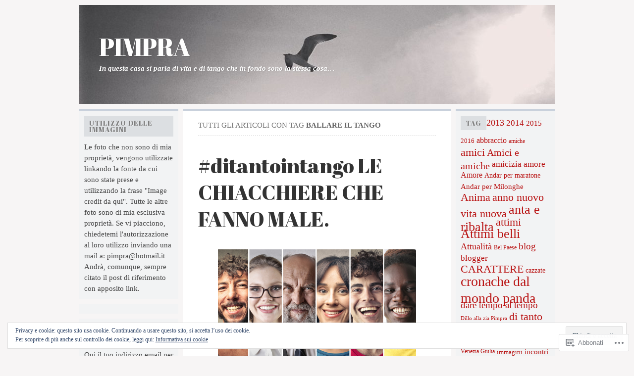

--- FILE ---
content_type: text/html; charset=UTF-8
request_url: https://pimpra.blog/tag/ballare-il-tango/
body_size: 56830
content:

<!DOCTYPE html PUBLIC "-//W3C//DTD XHTML 1.0 Transitional//EN" "http://www.w3.org/TR/xhtml1/DTD/xhtml1-transitional.dtd">
<html xmlns="http://www.w3.org/1999/xhtml" lang="it-IT">
<head>
	<meta http-equiv="Content-Type" content="text/html; charset=UTF-8" />
	<title>ballare il tango | PIMPRA</title>
	<link rel="profile" href="http://gmpg.org/xfn/11" />
	<link rel="pingback" href="https://pimpra.blog/xmlrpc.php" />
	<script type="text/javascript">
  WebFontConfig = {"google":{"families":["Abril+Fatface:r:latin,latin-ext"]},"api_url":"https:\/\/fonts-api.wp.com\/css"};
  (function() {
    var wf = document.createElement('script');
    wf.src = '/wp-content/plugins/custom-fonts/js/webfont.js';
    wf.type = 'text/javascript';
    wf.async = 'true';
    var s = document.getElementsByTagName('script')[0];
    s.parentNode.insertBefore(wf, s);
	})();
</script><style id="jetpack-custom-fonts-css">.wf-active #header h1{font-size:49.4px;font-style:normal;font-weight:400;font-family:"Abril Fatface",sans-serif}.wf-active h1{font-size:234%;font-style:normal;font-weight:400}.wf-active h2{font-size:208%;font-style:normal;font-weight:400}.wf-active h3{font-size:182%;font-style:normal;font-weight:400}.wf-active h4{font-size:156%;font-style:normal;font-weight:400}.wf-active h5{font-size:130%;font-style:normal;font-weight:400}.wf-active h6{font-size:104%;font-style:normal;font-weight:400}.wf-active #header h4{font-size:19.5px;font-style:normal;font-weight:400;font-family:"Abril Fatface",sans-serif}.wf-active h1.post-title{font-size:41.6px;font-style:normal;font-weight:400;font-family:"Abril Fatface",sans-serif}.wf-active .comment-meta h4{font-size:19.5px;font-style:normal;font-weight:400}.wf-active .widget h2{font-size:10.4pt;font-style:normal;font-weight:400;font-family:"Abril Fatface",sans-serif}</style>
<meta name='robots' content='max-image-preview:large' />
<meta name="google-site-verification" content="https://analytics.google.com/analytics/web/#/a156330010p220276755/admin" />

<!-- Async WordPress.com Remote Login -->
<script id="wpcom_remote_login_js">
var wpcom_remote_login_extra_auth = '';
function wpcom_remote_login_remove_dom_node_id( element_id ) {
	var dom_node = document.getElementById( element_id );
	if ( dom_node ) { dom_node.parentNode.removeChild( dom_node ); }
}
function wpcom_remote_login_remove_dom_node_classes( class_name ) {
	var dom_nodes = document.querySelectorAll( '.' + class_name );
	for ( var i = 0; i < dom_nodes.length; i++ ) {
		dom_nodes[ i ].parentNode.removeChild( dom_nodes[ i ] );
	}
}
function wpcom_remote_login_final_cleanup() {
	wpcom_remote_login_remove_dom_node_classes( "wpcom_remote_login_msg" );
	wpcom_remote_login_remove_dom_node_id( "wpcom_remote_login_key" );
	wpcom_remote_login_remove_dom_node_id( "wpcom_remote_login_validate" );
	wpcom_remote_login_remove_dom_node_id( "wpcom_remote_login_js" );
	wpcom_remote_login_remove_dom_node_id( "wpcom_request_access_iframe" );
	wpcom_remote_login_remove_dom_node_id( "wpcom_request_access_styles" );
}

// Watch for messages back from the remote login
window.addEventListener( "message", function( e ) {
	if ( e.origin === "https://r-login.wordpress.com" ) {
		var data = {};
		try {
			data = JSON.parse( e.data );
		} catch( e ) {
			wpcom_remote_login_final_cleanup();
			return;
		}

		if ( data.msg === 'LOGIN' ) {
			// Clean up the login check iframe
			wpcom_remote_login_remove_dom_node_id( "wpcom_remote_login_key" );

			var id_regex = new RegExp( /^[0-9]+$/ );
			var token_regex = new RegExp( /^.*|.*|.*$/ );
			if (
				token_regex.test( data.token )
				&& id_regex.test( data.wpcomid )
			) {
				// We have everything we need to ask for a login
				var script = document.createElement( "script" );
				script.setAttribute( "id", "wpcom_remote_login_validate" );
				script.src = '/remote-login.php?wpcom_remote_login=validate'
					+ '&wpcomid=' + data.wpcomid
					+ '&token=' + encodeURIComponent( data.token )
					+ '&host=' + window.location.protocol
					+ '//' + window.location.hostname
					+ '&postid=11748'
					+ '&is_singular=';
				document.body.appendChild( script );
			}

			return;
		}

		// Safari ITP, not logged in, so redirect
		if ( data.msg === 'LOGIN-REDIRECT' ) {
			window.location = 'https://wordpress.com/log-in?redirect_to=' + window.location.href;
			return;
		}

		// Safari ITP, storage access failed, remove the request
		if ( data.msg === 'LOGIN-REMOVE' ) {
			var css_zap = 'html { -webkit-transition: margin-top 1s; transition: margin-top 1s; } /* 9001 */ html { margin-top: 0 !important; } * html body { margin-top: 0 !important; } @media screen and ( max-width: 782px ) { html { margin-top: 0 !important; } * html body { margin-top: 0 !important; } }';
			var style_zap = document.createElement( 'style' );
			style_zap.type = 'text/css';
			style_zap.appendChild( document.createTextNode( css_zap ) );
			document.body.appendChild( style_zap );

			var e = document.getElementById( 'wpcom_request_access_iframe' );
			e.parentNode.removeChild( e );

			document.cookie = 'wordpress_com_login_access=denied; path=/; max-age=31536000';

			return;
		}

		// Safari ITP
		if ( data.msg === 'REQUEST_ACCESS' ) {
			console.log( 'request access: safari' );

			// Check ITP iframe enable/disable knob
			if ( wpcom_remote_login_extra_auth !== 'safari_itp_iframe' ) {
				return;
			}

			// If we are in a "private window" there is no ITP.
			var private_window = false;
			try {
				var opendb = window.openDatabase( null, null, null, null );
			} catch( e ) {
				private_window = true;
			}

			if ( private_window ) {
				console.log( 'private window' );
				return;
			}

			var iframe = document.createElement( 'iframe' );
			iframe.id = 'wpcom_request_access_iframe';
			iframe.setAttribute( 'scrolling', 'no' );
			iframe.setAttribute( 'sandbox', 'allow-storage-access-by-user-activation allow-scripts allow-same-origin allow-top-navigation-by-user-activation' );
			iframe.src = 'https://r-login.wordpress.com/remote-login.php?wpcom_remote_login=request_access&origin=' + encodeURIComponent( data.origin ) + '&wpcomid=' + encodeURIComponent( data.wpcomid );

			var css = 'html { -webkit-transition: margin-top 1s; transition: margin-top 1s; } /* 9001 */ html { margin-top: 46px !important; } * html body { margin-top: 46px !important; } @media screen and ( max-width: 660px ) { html { margin-top: 71px !important; } * html body { margin-top: 71px !important; } #wpcom_request_access_iframe { display: block; height: 71px !important; } } #wpcom_request_access_iframe { border: 0px; height: 46px; position: fixed; top: 0; left: 0; width: 100%; min-width: 100%; z-index: 99999; background: #23282d; } ';

			var style = document.createElement( 'style' );
			style.type = 'text/css';
			style.id = 'wpcom_request_access_styles';
			style.appendChild( document.createTextNode( css ) );
			document.body.appendChild( style );

			document.body.appendChild( iframe );
		}

		if ( data.msg === 'DONE' ) {
			wpcom_remote_login_final_cleanup();
		}
	}
}, false );

// Inject the remote login iframe after the page has had a chance to load
// more critical resources
window.addEventListener( "DOMContentLoaded", function( e ) {
	var iframe = document.createElement( "iframe" );
	iframe.style.display = "none";
	iframe.setAttribute( "scrolling", "no" );
	iframe.setAttribute( "id", "wpcom_remote_login_key" );
	iframe.src = "https://r-login.wordpress.com/remote-login.php"
		+ "?wpcom_remote_login=key"
		+ "&origin=aHR0cHM6Ly9waW1wcmEuYmxvZw%3D%3D"
		+ "&wpcomid=29500661"
		+ "&time=" + Math.floor( Date.now() / 1000 );
	document.body.appendChild( iframe );
}, false );
</script>
<link rel='dns-prefetch' href='//s0.wp.com' />
<link rel="alternate" type="application/rss+xml" title="PIMPRA &raquo; Feed" href="https://pimpra.blog/feed/" />
<link rel="alternate" type="application/rss+xml" title="PIMPRA &raquo; Feed dei commenti" href="https://pimpra.blog/comments/feed/" />
<link rel="alternate" type="application/rss+xml" title="PIMPRA &raquo; ballare il tango Feed del tag" href="https://pimpra.blog/tag/ballare-il-tango/feed/" />
	<script type="text/javascript">
		/* <![CDATA[ */
		function addLoadEvent(func) {
			var oldonload = window.onload;
			if (typeof window.onload != 'function') {
				window.onload = func;
			} else {
				window.onload = function () {
					oldonload();
					func();
				}
			}
		}
		/* ]]> */
	</script>
	<link crossorigin='anonymous' rel='stylesheet' id='all-css-0-1' href='/_static/??/wp-content/mu-plugins/widgets/eu-cookie-law/templates/style.css,/wp-content/mu-plugins/likes/jetpack-likes.css?m=1743883414j&cssminify=yes' type='text/css' media='all' />
<style id='wp-emoji-styles-inline-css'>

	img.wp-smiley, img.emoji {
		display: inline !important;
		border: none !important;
		box-shadow: none !important;
		height: 1em !important;
		width: 1em !important;
		margin: 0 0.07em !important;
		vertical-align: -0.1em !important;
		background: none !important;
		padding: 0 !important;
	}
/*# sourceURL=wp-emoji-styles-inline-css */
</style>
<link crossorigin='anonymous' rel='stylesheet' id='all-css-2-1' href='/wp-content/plugins/gutenberg-core/v22.2.0/build/styles/block-library/style.css?m=1764855221i&cssminify=yes' type='text/css' media='all' />
<style id='wp-block-library-inline-css'>
.has-text-align-justify {
	text-align:justify;
}
.has-text-align-justify{text-align:justify;}

/*# sourceURL=wp-block-library-inline-css */
</style><style id='wp-block-paragraph-inline-css'>
.is-small-text{font-size:.875em}.is-regular-text{font-size:1em}.is-large-text{font-size:2.25em}.is-larger-text{font-size:3em}.has-drop-cap:not(:focus):first-letter{float:left;font-size:8.4em;font-style:normal;font-weight:100;line-height:.68;margin:.05em .1em 0 0;text-transform:uppercase}body.rtl .has-drop-cap:not(:focus):first-letter{float:none;margin-left:.1em}p.has-drop-cap.has-background{overflow:hidden}:root :where(p.has-background){padding:1.25em 2.375em}:where(p.has-text-color:not(.has-link-color)) a{color:inherit}p.has-text-align-left[style*="writing-mode:vertical-lr"],p.has-text-align-right[style*="writing-mode:vertical-rl"]{rotate:180deg}
/*# sourceURL=/wp-content/plugins/gutenberg-core/v22.2.0/build/styles/block-library/paragraph/style.css */
</style>
<style id='wp-block-gallery-inline-css'>
.blocks-gallery-grid:not(.has-nested-images),.wp-block-gallery:not(.has-nested-images){display:flex;flex-wrap:wrap;list-style-type:none;margin:0;padding:0}.blocks-gallery-grid:not(.has-nested-images) .blocks-gallery-image,.blocks-gallery-grid:not(.has-nested-images) .blocks-gallery-item,.wp-block-gallery:not(.has-nested-images) .blocks-gallery-image,.wp-block-gallery:not(.has-nested-images) .blocks-gallery-item{display:flex;flex-direction:column;flex-grow:1;justify-content:center;margin:0 1em 1em 0;position:relative;width:calc(50% - 1em)}.blocks-gallery-grid:not(.has-nested-images) .blocks-gallery-image:nth-of-type(2n),.blocks-gallery-grid:not(.has-nested-images) .blocks-gallery-item:nth-of-type(2n),.wp-block-gallery:not(.has-nested-images) .blocks-gallery-image:nth-of-type(2n),.wp-block-gallery:not(.has-nested-images) .blocks-gallery-item:nth-of-type(2n){margin-right:0}.blocks-gallery-grid:not(.has-nested-images) .blocks-gallery-image figure,.blocks-gallery-grid:not(.has-nested-images) .blocks-gallery-item figure,.wp-block-gallery:not(.has-nested-images) .blocks-gallery-image figure,.wp-block-gallery:not(.has-nested-images) .blocks-gallery-item figure{align-items:flex-end;display:flex;height:100%;justify-content:flex-start;margin:0}.blocks-gallery-grid:not(.has-nested-images) .blocks-gallery-image img,.blocks-gallery-grid:not(.has-nested-images) .blocks-gallery-item img,.wp-block-gallery:not(.has-nested-images) .blocks-gallery-image img,.wp-block-gallery:not(.has-nested-images) .blocks-gallery-item img{display:block;height:auto;max-width:100%;width:auto}.blocks-gallery-grid:not(.has-nested-images) .blocks-gallery-image figcaption,.blocks-gallery-grid:not(.has-nested-images) .blocks-gallery-item figcaption,.wp-block-gallery:not(.has-nested-images) .blocks-gallery-image figcaption,.wp-block-gallery:not(.has-nested-images) .blocks-gallery-item figcaption{background:linear-gradient(0deg,#000000b3,#0000004d 70%,#0000);bottom:0;box-sizing:border-box;color:#fff;font-size:.8em;margin:0;max-height:100%;overflow:auto;padding:3em .77em .7em;position:absolute;text-align:center;width:100%;z-index:2}.blocks-gallery-grid:not(.has-nested-images) .blocks-gallery-image figcaption img,.blocks-gallery-grid:not(.has-nested-images) .blocks-gallery-item figcaption img,.wp-block-gallery:not(.has-nested-images) .blocks-gallery-image figcaption img,.wp-block-gallery:not(.has-nested-images) .blocks-gallery-item figcaption img{display:inline}.blocks-gallery-grid:not(.has-nested-images) figcaption,.wp-block-gallery:not(.has-nested-images) figcaption{flex-grow:1}.blocks-gallery-grid:not(.has-nested-images).is-cropped .blocks-gallery-image a,.blocks-gallery-grid:not(.has-nested-images).is-cropped .blocks-gallery-image img,.blocks-gallery-grid:not(.has-nested-images).is-cropped .blocks-gallery-item a,.blocks-gallery-grid:not(.has-nested-images).is-cropped .blocks-gallery-item img,.wp-block-gallery:not(.has-nested-images).is-cropped .blocks-gallery-image a,.wp-block-gallery:not(.has-nested-images).is-cropped .blocks-gallery-image img,.wp-block-gallery:not(.has-nested-images).is-cropped .blocks-gallery-item a,.wp-block-gallery:not(.has-nested-images).is-cropped .blocks-gallery-item img{flex:1;height:100%;object-fit:cover;width:100%}.blocks-gallery-grid:not(.has-nested-images).columns-1 .blocks-gallery-image,.blocks-gallery-grid:not(.has-nested-images).columns-1 .blocks-gallery-item,.wp-block-gallery:not(.has-nested-images).columns-1 .blocks-gallery-image,.wp-block-gallery:not(.has-nested-images).columns-1 .blocks-gallery-item{margin-right:0;width:100%}@media (min-width:600px){.blocks-gallery-grid:not(.has-nested-images).columns-3 .blocks-gallery-image,.blocks-gallery-grid:not(.has-nested-images).columns-3 .blocks-gallery-item,.wp-block-gallery:not(.has-nested-images).columns-3 .blocks-gallery-image,.wp-block-gallery:not(.has-nested-images).columns-3 .blocks-gallery-item{margin-right:1em;width:calc(33.33333% - .66667em)}.blocks-gallery-grid:not(.has-nested-images).columns-4 .blocks-gallery-image,.blocks-gallery-grid:not(.has-nested-images).columns-4 .blocks-gallery-item,.wp-block-gallery:not(.has-nested-images).columns-4 .blocks-gallery-image,.wp-block-gallery:not(.has-nested-images).columns-4 .blocks-gallery-item{margin-right:1em;width:calc(25% - .75em)}.blocks-gallery-grid:not(.has-nested-images).columns-5 .blocks-gallery-image,.blocks-gallery-grid:not(.has-nested-images).columns-5 .blocks-gallery-item,.wp-block-gallery:not(.has-nested-images).columns-5 .blocks-gallery-image,.wp-block-gallery:not(.has-nested-images).columns-5 .blocks-gallery-item{margin-right:1em;width:calc(20% - .8em)}.blocks-gallery-grid:not(.has-nested-images).columns-6 .blocks-gallery-image,.blocks-gallery-grid:not(.has-nested-images).columns-6 .blocks-gallery-item,.wp-block-gallery:not(.has-nested-images).columns-6 .blocks-gallery-image,.wp-block-gallery:not(.has-nested-images).columns-6 .blocks-gallery-item{margin-right:1em;width:calc(16.66667% - .83333em)}.blocks-gallery-grid:not(.has-nested-images).columns-7 .blocks-gallery-image,.blocks-gallery-grid:not(.has-nested-images).columns-7 .blocks-gallery-item,.wp-block-gallery:not(.has-nested-images).columns-7 .blocks-gallery-image,.wp-block-gallery:not(.has-nested-images).columns-7 .blocks-gallery-item{margin-right:1em;width:calc(14.28571% - .85714em)}.blocks-gallery-grid:not(.has-nested-images).columns-8 .blocks-gallery-image,.blocks-gallery-grid:not(.has-nested-images).columns-8 .blocks-gallery-item,.wp-block-gallery:not(.has-nested-images).columns-8 .blocks-gallery-image,.wp-block-gallery:not(.has-nested-images).columns-8 .blocks-gallery-item{margin-right:1em;width:calc(12.5% - .875em)}.blocks-gallery-grid:not(.has-nested-images).columns-1 .blocks-gallery-image:nth-of-type(1n),.blocks-gallery-grid:not(.has-nested-images).columns-1 .blocks-gallery-item:nth-of-type(1n),.blocks-gallery-grid:not(.has-nested-images).columns-2 .blocks-gallery-image:nth-of-type(2n),.blocks-gallery-grid:not(.has-nested-images).columns-2 .blocks-gallery-item:nth-of-type(2n),.blocks-gallery-grid:not(.has-nested-images).columns-3 .blocks-gallery-image:nth-of-type(3n),.blocks-gallery-grid:not(.has-nested-images).columns-3 .blocks-gallery-item:nth-of-type(3n),.blocks-gallery-grid:not(.has-nested-images).columns-4 .blocks-gallery-image:nth-of-type(4n),.blocks-gallery-grid:not(.has-nested-images).columns-4 .blocks-gallery-item:nth-of-type(4n),.blocks-gallery-grid:not(.has-nested-images).columns-5 .blocks-gallery-image:nth-of-type(5n),.blocks-gallery-grid:not(.has-nested-images).columns-5 .blocks-gallery-item:nth-of-type(5n),.blocks-gallery-grid:not(.has-nested-images).columns-6 .blocks-gallery-image:nth-of-type(6n),.blocks-gallery-grid:not(.has-nested-images).columns-6 .blocks-gallery-item:nth-of-type(6n),.blocks-gallery-grid:not(.has-nested-images).columns-7 .blocks-gallery-image:nth-of-type(7n),.blocks-gallery-grid:not(.has-nested-images).columns-7 .blocks-gallery-item:nth-of-type(7n),.blocks-gallery-grid:not(.has-nested-images).columns-8 .blocks-gallery-image:nth-of-type(8n),.blocks-gallery-grid:not(.has-nested-images).columns-8 .blocks-gallery-item:nth-of-type(8n),.wp-block-gallery:not(.has-nested-images).columns-1 .blocks-gallery-image:nth-of-type(1n),.wp-block-gallery:not(.has-nested-images).columns-1 .blocks-gallery-item:nth-of-type(1n),.wp-block-gallery:not(.has-nested-images).columns-2 .blocks-gallery-image:nth-of-type(2n),.wp-block-gallery:not(.has-nested-images).columns-2 .blocks-gallery-item:nth-of-type(2n),.wp-block-gallery:not(.has-nested-images).columns-3 .blocks-gallery-image:nth-of-type(3n),.wp-block-gallery:not(.has-nested-images).columns-3 .blocks-gallery-item:nth-of-type(3n),.wp-block-gallery:not(.has-nested-images).columns-4 .blocks-gallery-image:nth-of-type(4n),.wp-block-gallery:not(.has-nested-images).columns-4 .blocks-gallery-item:nth-of-type(4n),.wp-block-gallery:not(.has-nested-images).columns-5 .blocks-gallery-image:nth-of-type(5n),.wp-block-gallery:not(.has-nested-images).columns-5 .blocks-gallery-item:nth-of-type(5n),.wp-block-gallery:not(.has-nested-images).columns-6 .blocks-gallery-image:nth-of-type(6n),.wp-block-gallery:not(.has-nested-images).columns-6 .blocks-gallery-item:nth-of-type(6n),.wp-block-gallery:not(.has-nested-images).columns-7 .blocks-gallery-image:nth-of-type(7n),.wp-block-gallery:not(.has-nested-images).columns-7 .blocks-gallery-item:nth-of-type(7n),.wp-block-gallery:not(.has-nested-images).columns-8 .blocks-gallery-image:nth-of-type(8n),.wp-block-gallery:not(.has-nested-images).columns-8 .blocks-gallery-item:nth-of-type(8n){margin-right:0}}.blocks-gallery-grid:not(.has-nested-images) .blocks-gallery-image:last-child,.blocks-gallery-grid:not(.has-nested-images) .blocks-gallery-item:last-child,.wp-block-gallery:not(.has-nested-images) .blocks-gallery-image:last-child,.wp-block-gallery:not(.has-nested-images) .blocks-gallery-item:last-child{margin-right:0}.blocks-gallery-grid:not(.has-nested-images).alignleft,.blocks-gallery-grid:not(.has-nested-images).alignright,.wp-block-gallery:not(.has-nested-images).alignleft,.wp-block-gallery:not(.has-nested-images).alignright{max-width:420px;width:100%}.blocks-gallery-grid:not(.has-nested-images).aligncenter .blocks-gallery-item figure,.wp-block-gallery:not(.has-nested-images).aligncenter .blocks-gallery-item figure{justify-content:center}.wp-block-gallery:not(.is-cropped) .blocks-gallery-item{align-self:flex-start}figure.wp-block-gallery.has-nested-images{align-items:normal}.wp-block-gallery.has-nested-images figure.wp-block-image:not(#individual-image){margin:0;width:calc(50% - var(--wp--style--unstable-gallery-gap, 16px)/2)}.wp-block-gallery.has-nested-images figure.wp-block-image{box-sizing:border-box;display:flex;flex-direction:column;flex-grow:1;justify-content:center;max-width:100%;position:relative}.wp-block-gallery.has-nested-images figure.wp-block-image>a,.wp-block-gallery.has-nested-images figure.wp-block-image>div{flex-direction:column;flex-grow:1;margin:0}.wp-block-gallery.has-nested-images figure.wp-block-image img{display:block;height:auto;max-width:100%!important;width:auto}.wp-block-gallery.has-nested-images figure.wp-block-image figcaption,.wp-block-gallery.has-nested-images figure.wp-block-image:has(figcaption):before{bottom:0;left:0;max-height:100%;position:absolute;right:0}.wp-block-gallery.has-nested-images figure.wp-block-image:has(figcaption):before{backdrop-filter:blur(3px);content:"";height:100%;-webkit-mask-image:linear-gradient(0deg,#000 20%,#0000);mask-image:linear-gradient(0deg,#000 20%,#0000);max-height:40%;pointer-events:none}.wp-block-gallery.has-nested-images figure.wp-block-image figcaption{box-sizing:border-box;color:#fff;font-size:13px;margin:0;overflow:auto;padding:1em;text-align:center;text-shadow:0 0 1.5px #000}.wp-block-gallery.has-nested-images figure.wp-block-image figcaption::-webkit-scrollbar{height:12px;width:12px}.wp-block-gallery.has-nested-images figure.wp-block-image figcaption::-webkit-scrollbar-track{background-color:initial}.wp-block-gallery.has-nested-images figure.wp-block-image figcaption::-webkit-scrollbar-thumb{background-clip:padding-box;background-color:initial;border:3px solid #0000;border-radius:8px}.wp-block-gallery.has-nested-images figure.wp-block-image figcaption:focus-within::-webkit-scrollbar-thumb,.wp-block-gallery.has-nested-images figure.wp-block-image figcaption:focus::-webkit-scrollbar-thumb,.wp-block-gallery.has-nested-images figure.wp-block-image figcaption:hover::-webkit-scrollbar-thumb{background-color:#fffc}.wp-block-gallery.has-nested-images figure.wp-block-image figcaption{scrollbar-color:#0000 #0000;scrollbar-gutter:stable both-edges;scrollbar-width:thin}.wp-block-gallery.has-nested-images figure.wp-block-image figcaption:focus,.wp-block-gallery.has-nested-images figure.wp-block-image figcaption:focus-within,.wp-block-gallery.has-nested-images figure.wp-block-image figcaption:hover{scrollbar-color:#fffc #0000}.wp-block-gallery.has-nested-images figure.wp-block-image figcaption{will-change:transform}@media (hover:none){.wp-block-gallery.has-nested-images figure.wp-block-image figcaption{scrollbar-color:#fffc #0000}}.wp-block-gallery.has-nested-images figure.wp-block-image figcaption{background:linear-gradient(0deg,#0006,#0000)}.wp-block-gallery.has-nested-images figure.wp-block-image figcaption img{display:inline}.wp-block-gallery.has-nested-images figure.wp-block-image figcaption a{color:inherit}.wp-block-gallery.has-nested-images figure.wp-block-image.has-custom-border img{box-sizing:border-box}.wp-block-gallery.has-nested-images figure.wp-block-image.has-custom-border>a,.wp-block-gallery.has-nested-images figure.wp-block-image.has-custom-border>div,.wp-block-gallery.has-nested-images figure.wp-block-image.is-style-rounded>a,.wp-block-gallery.has-nested-images figure.wp-block-image.is-style-rounded>div{flex:1 1 auto}.wp-block-gallery.has-nested-images figure.wp-block-image.has-custom-border figcaption,.wp-block-gallery.has-nested-images figure.wp-block-image.is-style-rounded figcaption{background:none;color:inherit;flex:initial;margin:0;padding:10px 10px 9px;position:relative;text-shadow:none}.wp-block-gallery.has-nested-images figure.wp-block-image.has-custom-border:before,.wp-block-gallery.has-nested-images figure.wp-block-image.is-style-rounded:before{content:none}.wp-block-gallery.has-nested-images figcaption{flex-basis:100%;flex-grow:1;text-align:center}.wp-block-gallery.has-nested-images:not(.is-cropped) figure.wp-block-image:not(#individual-image){margin-bottom:auto;margin-top:0}.wp-block-gallery.has-nested-images.is-cropped figure.wp-block-image:not(#individual-image){align-self:inherit}.wp-block-gallery.has-nested-images.is-cropped figure.wp-block-image:not(#individual-image)>a,.wp-block-gallery.has-nested-images.is-cropped figure.wp-block-image:not(#individual-image)>div:not(.components-drop-zone){display:flex}.wp-block-gallery.has-nested-images.is-cropped figure.wp-block-image:not(#individual-image) a,.wp-block-gallery.has-nested-images.is-cropped figure.wp-block-image:not(#individual-image) img{flex:1 0 0%;height:100%;object-fit:cover;width:100%}.wp-block-gallery.has-nested-images.columns-1 figure.wp-block-image:not(#individual-image){width:100%}@media (min-width:600px){.wp-block-gallery.has-nested-images.columns-3 figure.wp-block-image:not(#individual-image){width:calc(33.33333% - var(--wp--style--unstable-gallery-gap, 16px)*.66667)}.wp-block-gallery.has-nested-images.columns-4 figure.wp-block-image:not(#individual-image){width:calc(25% - var(--wp--style--unstable-gallery-gap, 16px)*.75)}.wp-block-gallery.has-nested-images.columns-5 figure.wp-block-image:not(#individual-image){width:calc(20% - var(--wp--style--unstable-gallery-gap, 16px)*.8)}.wp-block-gallery.has-nested-images.columns-6 figure.wp-block-image:not(#individual-image){width:calc(16.66667% - var(--wp--style--unstable-gallery-gap, 16px)*.83333)}.wp-block-gallery.has-nested-images.columns-7 figure.wp-block-image:not(#individual-image){width:calc(14.28571% - var(--wp--style--unstable-gallery-gap, 16px)*.85714)}.wp-block-gallery.has-nested-images.columns-8 figure.wp-block-image:not(#individual-image){width:calc(12.5% - var(--wp--style--unstable-gallery-gap, 16px)*.875)}.wp-block-gallery.has-nested-images.columns-default figure.wp-block-image:not(#individual-image){width:calc(33.33% - var(--wp--style--unstable-gallery-gap, 16px)*.66667)}.wp-block-gallery.has-nested-images.columns-default figure.wp-block-image:not(#individual-image):first-child:nth-last-child(2),.wp-block-gallery.has-nested-images.columns-default figure.wp-block-image:not(#individual-image):first-child:nth-last-child(2)~figure.wp-block-image:not(#individual-image){width:calc(50% - var(--wp--style--unstable-gallery-gap, 16px)*.5)}.wp-block-gallery.has-nested-images.columns-default figure.wp-block-image:not(#individual-image):first-child:last-child{width:100%}}.wp-block-gallery.has-nested-images.alignleft,.wp-block-gallery.has-nested-images.alignright{max-width:420px;width:100%}.wp-block-gallery.has-nested-images.aligncenter{justify-content:center}
/*# sourceURL=/wp-content/plugins/gutenberg-core/v22.2.0/build/styles/block-library/gallery/style.css */
</style>
<style id='wp-block-image-inline-css'>
.wp-block-image>a,.wp-block-image>figure>a{display:inline-block}.wp-block-image img{box-sizing:border-box;height:auto;max-width:100%;vertical-align:bottom}@media not (prefers-reduced-motion){.wp-block-image img.hide{visibility:hidden}.wp-block-image img.show{animation:show-content-image .4s}}.wp-block-image[style*=border-radius] img,.wp-block-image[style*=border-radius]>a{border-radius:inherit}.wp-block-image.has-custom-border img{box-sizing:border-box}.wp-block-image.aligncenter{text-align:center}.wp-block-image.alignfull>a,.wp-block-image.alignwide>a{width:100%}.wp-block-image.alignfull img,.wp-block-image.alignwide img{height:auto;width:100%}.wp-block-image .aligncenter,.wp-block-image .alignleft,.wp-block-image .alignright,.wp-block-image.aligncenter,.wp-block-image.alignleft,.wp-block-image.alignright{display:table}.wp-block-image .aligncenter>figcaption,.wp-block-image .alignleft>figcaption,.wp-block-image .alignright>figcaption,.wp-block-image.aligncenter>figcaption,.wp-block-image.alignleft>figcaption,.wp-block-image.alignright>figcaption{caption-side:bottom;display:table-caption}.wp-block-image .alignleft{float:left;margin:.5em 1em .5em 0}.wp-block-image .alignright{float:right;margin:.5em 0 .5em 1em}.wp-block-image .aligncenter{margin-left:auto;margin-right:auto}.wp-block-image :where(figcaption){margin-bottom:1em;margin-top:.5em}.wp-block-image.is-style-circle-mask img{border-radius:9999px}@supports ((-webkit-mask-image:none) or (mask-image:none)) or (-webkit-mask-image:none){.wp-block-image.is-style-circle-mask img{border-radius:0;-webkit-mask-image:url('data:image/svg+xml;utf8,<svg viewBox="0 0 100 100" xmlns="http://www.w3.org/2000/svg"><circle cx="50" cy="50" r="50"/></svg>');mask-image:url('data:image/svg+xml;utf8,<svg viewBox="0 0 100 100" xmlns="http://www.w3.org/2000/svg"><circle cx="50" cy="50" r="50"/></svg>');mask-mode:alpha;-webkit-mask-position:center;mask-position:center;-webkit-mask-repeat:no-repeat;mask-repeat:no-repeat;-webkit-mask-size:contain;mask-size:contain}}:root :where(.wp-block-image.is-style-rounded img,.wp-block-image .is-style-rounded img){border-radius:9999px}.wp-block-image figure{margin:0}.wp-lightbox-container{display:flex;flex-direction:column;position:relative}.wp-lightbox-container img{cursor:zoom-in}.wp-lightbox-container img:hover+button{opacity:1}.wp-lightbox-container button{align-items:center;backdrop-filter:blur(16px) saturate(180%);background-color:#5a5a5a40;border:none;border-radius:4px;cursor:zoom-in;display:flex;height:20px;justify-content:center;opacity:0;padding:0;position:absolute;right:16px;text-align:center;top:16px;width:20px;z-index:100}@media not (prefers-reduced-motion){.wp-lightbox-container button{transition:opacity .2s ease}}.wp-lightbox-container button:focus-visible{outline:3px auto #5a5a5a40;outline:3px auto -webkit-focus-ring-color;outline-offset:3px}.wp-lightbox-container button:hover{cursor:pointer;opacity:1}.wp-lightbox-container button:focus{opacity:1}.wp-lightbox-container button:focus,.wp-lightbox-container button:hover,.wp-lightbox-container button:not(:hover):not(:active):not(.has-background){background-color:#5a5a5a40;border:none}.wp-lightbox-overlay{box-sizing:border-box;cursor:zoom-out;height:100vh;left:0;overflow:hidden;position:fixed;top:0;visibility:hidden;width:100%;z-index:100000}.wp-lightbox-overlay .close-button{align-items:center;cursor:pointer;display:flex;justify-content:center;min-height:40px;min-width:40px;padding:0;position:absolute;right:calc(env(safe-area-inset-right) + 16px);top:calc(env(safe-area-inset-top) + 16px);z-index:5000000}.wp-lightbox-overlay .close-button:focus,.wp-lightbox-overlay .close-button:hover,.wp-lightbox-overlay .close-button:not(:hover):not(:active):not(.has-background){background:none;border:none}.wp-lightbox-overlay .lightbox-image-container{height:var(--wp--lightbox-container-height);left:50%;overflow:hidden;position:absolute;top:50%;transform:translate(-50%,-50%);transform-origin:top left;width:var(--wp--lightbox-container-width);z-index:9999999999}.wp-lightbox-overlay .wp-block-image{align-items:center;box-sizing:border-box;display:flex;height:100%;justify-content:center;margin:0;position:relative;transform-origin:0 0;width:100%;z-index:3000000}.wp-lightbox-overlay .wp-block-image img{height:var(--wp--lightbox-image-height);min-height:var(--wp--lightbox-image-height);min-width:var(--wp--lightbox-image-width);width:var(--wp--lightbox-image-width)}.wp-lightbox-overlay .wp-block-image figcaption{display:none}.wp-lightbox-overlay button{background:none;border:none}.wp-lightbox-overlay .scrim{background-color:#fff;height:100%;opacity:.9;position:absolute;width:100%;z-index:2000000}.wp-lightbox-overlay.active{visibility:visible}@media not (prefers-reduced-motion){.wp-lightbox-overlay.active{animation:turn-on-visibility .25s both}.wp-lightbox-overlay.active img{animation:turn-on-visibility .35s both}.wp-lightbox-overlay.show-closing-animation:not(.active){animation:turn-off-visibility .35s both}.wp-lightbox-overlay.show-closing-animation:not(.active) img{animation:turn-off-visibility .25s both}.wp-lightbox-overlay.zoom.active{animation:none;opacity:1;visibility:visible}.wp-lightbox-overlay.zoom.active .lightbox-image-container{animation:lightbox-zoom-in .4s}.wp-lightbox-overlay.zoom.active .lightbox-image-container img{animation:none}.wp-lightbox-overlay.zoom.active .scrim{animation:turn-on-visibility .4s forwards}.wp-lightbox-overlay.zoom.show-closing-animation:not(.active){animation:none}.wp-lightbox-overlay.zoom.show-closing-animation:not(.active) .lightbox-image-container{animation:lightbox-zoom-out .4s}.wp-lightbox-overlay.zoom.show-closing-animation:not(.active) .lightbox-image-container img{animation:none}.wp-lightbox-overlay.zoom.show-closing-animation:not(.active) .scrim{animation:turn-off-visibility .4s forwards}}@keyframes show-content-image{0%{visibility:hidden}99%{visibility:hidden}to{visibility:visible}}@keyframes turn-on-visibility{0%{opacity:0}to{opacity:1}}@keyframes turn-off-visibility{0%{opacity:1;visibility:visible}99%{opacity:0;visibility:visible}to{opacity:0;visibility:hidden}}@keyframes lightbox-zoom-in{0%{transform:translate(calc((-100vw + var(--wp--lightbox-scrollbar-width))/2 + var(--wp--lightbox-initial-left-position)),calc(-50vh + var(--wp--lightbox-initial-top-position))) scale(var(--wp--lightbox-scale))}to{transform:translate(-50%,-50%) scale(1)}}@keyframes lightbox-zoom-out{0%{transform:translate(-50%,-50%) scale(1);visibility:visible}99%{visibility:visible}to{transform:translate(calc((-100vw + var(--wp--lightbox-scrollbar-width))/2 + var(--wp--lightbox-initial-left-position)),calc(-50vh + var(--wp--lightbox-initial-top-position))) scale(var(--wp--lightbox-scale));visibility:hidden}}
/*# sourceURL=/wp-content/plugins/gutenberg-core/v22.2.0/build/styles/block-library/image/style.css */
</style>
<style id='wp-block-list-inline-css'>
ol,ul{box-sizing:border-box}:root :where(.wp-block-list.has-background){padding:1.25em 2.375em}
/*# sourceURL=/wp-content/plugins/gutenberg-core/v22.2.0/build/styles/block-library/list/style.css */
</style>
<style id='global-styles-inline-css'>
:root{--wp--preset--aspect-ratio--square: 1;--wp--preset--aspect-ratio--4-3: 4/3;--wp--preset--aspect-ratio--3-4: 3/4;--wp--preset--aspect-ratio--3-2: 3/2;--wp--preset--aspect-ratio--2-3: 2/3;--wp--preset--aspect-ratio--16-9: 16/9;--wp--preset--aspect-ratio--9-16: 9/16;--wp--preset--color--black: #000000;--wp--preset--color--cyan-bluish-gray: #abb8c3;--wp--preset--color--white: #ffffff;--wp--preset--color--pale-pink: #f78da7;--wp--preset--color--vivid-red: #cf2e2e;--wp--preset--color--luminous-vivid-orange: #ff6900;--wp--preset--color--luminous-vivid-amber: #fcb900;--wp--preset--color--light-green-cyan: #7bdcb5;--wp--preset--color--vivid-green-cyan: #00d084;--wp--preset--color--pale-cyan-blue: #8ed1fc;--wp--preset--color--vivid-cyan-blue: #0693e3;--wp--preset--color--vivid-purple: #9b51e0;--wp--preset--gradient--vivid-cyan-blue-to-vivid-purple: linear-gradient(135deg,rgb(6,147,227) 0%,rgb(155,81,224) 100%);--wp--preset--gradient--light-green-cyan-to-vivid-green-cyan: linear-gradient(135deg,rgb(122,220,180) 0%,rgb(0,208,130) 100%);--wp--preset--gradient--luminous-vivid-amber-to-luminous-vivid-orange: linear-gradient(135deg,rgb(252,185,0) 0%,rgb(255,105,0) 100%);--wp--preset--gradient--luminous-vivid-orange-to-vivid-red: linear-gradient(135deg,rgb(255,105,0) 0%,rgb(207,46,46) 100%);--wp--preset--gradient--very-light-gray-to-cyan-bluish-gray: linear-gradient(135deg,rgb(238,238,238) 0%,rgb(169,184,195) 100%);--wp--preset--gradient--cool-to-warm-spectrum: linear-gradient(135deg,rgb(74,234,220) 0%,rgb(151,120,209) 20%,rgb(207,42,186) 40%,rgb(238,44,130) 60%,rgb(251,105,98) 80%,rgb(254,248,76) 100%);--wp--preset--gradient--blush-light-purple: linear-gradient(135deg,rgb(255,206,236) 0%,rgb(152,150,240) 100%);--wp--preset--gradient--blush-bordeaux: linear-gradient(135deg,rgb(254,205,165) 0%,rgb(254,45,45) 50%,rgb(107,0,62) 100%);--wp--preset--gradient--luminous-dusk: linear-gradient(135deg,rgb(255,203,112) 0%,rgb(199,81,192) 50%,rgb(65,88,208) 100%);--wp--preset--gradient--pale-ocean: linear-gradient(135deg,rgb(255,245,203) 0%,rgb(182,227,212) 50%,rgb(51,167,181) 100%);--wp--preset--gradient--electric-grass: linear-gradient(135deg,rgb(202,248,128) 0%,rgb(113,206,126) 100%);--wp--preset--gradient--midnight: linear-gradient(135deg,rgb(2,3,129) 0%,rgb(40,116,252) 100%);--wp--preset--font-size--small: 13px;--wp--preset--font-size--medium: 20px;--wp--preset--font-size--large: 36px;--wp--preset--font-size--x-large: 42px;--wp--preset--font-family--albert-sans: 'Albert Sans', sans-serif;--wp--preset--font-family--alegreya: Alegreya, serif;--wp--preset--font-family--arvo: Arvo, serif;--wp--preset--font-family--bodoni-moda: 'Bodoni Moda', serif;--wp--preset--font-family--bricolage-grotesque: 'Bricolage Grotesque', sans-serif;--wp--preset--font-family--cabin: Cabin, sans-serif;--wp--preset--font-family--chivo: Chivo, sans-serif;--wp--preset--font-family--commissioner: Commissioner, sans-serif;--wp--preset--font-family--cormorant: Cormorant, serif;--wp--preset--font-family--courier-prime: 'Courier Prime', monospace;--wp--preset--font-family--crimson-pro: 'Crimson Pro', serif;--wp--preset--font-family--dm-mono: 'DM Mono', monospace;--wp--preset--font-family--dm-sans: 'DM Sans', sans-serif;--wp--preset--font-family--dm-serif-display: 'DM Serif Display', serif;--wp--preset--font-family--domine: Domine, serif;--wp--preset--font-family--eb-garamond: 'EB Garamond', serif;--wp--preset--font-family--epilogue: Epilogue, sans-serif;--wp--preset--font-family--fahkwang: Fahkwang, sans-serif;--wp--preset--font-family--figtree: Figtree, sans-serif;--wp--preset--font-family--fira-sans: 'Fira Sans', sans-serif;--wp--preset--font-family--fjalla-one: 'Fjalla One', sans-serif;--wp--preset--font-family--fraunces: Fraunces, serif;--wp--preset--font-family--gabarito: Gabarito, system-ui;--wp--preset--font-family--ibm-plex-mono: 'IBM Plex Mono', monospace;--wp--preset--font-family--ibm-plex-sans: 'IBM Plex Sans', sans-serif;--wp--preset--font-family--ibarra-real-nova: 'Ibarra Real Nova', serif;--wp--preset--font-family--instrument-serif: 'Instrument Serif', serif;--wp--preset--font-family--inter: Inter, sans-serif;--wp--preset--font-family--josefin-sans: 'Josefin Sans', sans-serif;--wp--preset--font-family--jost: Jost, sans-serif;--wp--preset--font-family--libre-baskerville: 'Libre Baskerville', serif;--wp--preset--font-family--libre-franklin: 'Libre Franklin', sans-serif;--wp--preset--font-family--literata: Literata, serif;--wp--preset--font-family--lora: Lora, serif;--wp--preset--font-family--merriweather: Merriweather, serif;--wp--preset--font-family--montserrat: Montserrat, sans-serif;--wp--preset--font-family--newsreader: Newsreader, serif;--wp--preset--font-family--noto-sans-mono: 'Noto Sans Mono', sans-serif;--wp--preset--font-family--nunito: Nunito, sans-serif;--wp--preset--font-family--open-sans: 'Open Sans', sans-serif;--wp--preset--font-family--overpass: Overpass, sans-serif;--wp--preset--font-family--pt-serif: 'PT Serif', serif;--wp--preset--font-family--petrona: Petrona, serif;--wp--preset--font-family--piazzolla: Piazzolla, serif;--wp--preset--font-family--playfair-display: 'Playfair Display', serif;--wp--preset--font-family--plus-jakarta-sans: 'Plus Jakarta Sans', sans-serif;--wp--preset--font-family--poppins: Poppins, sans-serif;--wp--preset--font-family--raleway: Raleway, sans-serif;--wp--preset--font-family--roboto: Roboto, sans-serif;--wp--preset--font-family--roboto-slab: 'Roboto Slab', serif;--wp--preset--font-family--rubik: Rubik, sans-serif;--wp--preset--font-family--rufina: Rufina, serif;--wp--preset--font-family--sora: Sora, sans-serif;--wp--preset--font-family--source-sans-3: 'Source Sans 3', sans-serif;--wp--preset--font-family--source-serif-4: 'Source Serif 4', serif;--wp--preset--font-family--space-mono: 'Space Mono', monospace;--wp--preset--font-family--syne: Syne, sans-serif;--wp--preset--font-family--texturina: Texturina, serif;--wp--preset--font-family--urbanist: Urbanist, sans-serif;--wp--preset--font-family--work-sans: 'Work Sans', sans-serif;--wp--preset--spacing--20: 0.44rem;--wp--preset--spacing--30: 0.67rem;--wp--preset--spacing--40: 1rem;--wp--preset--spacing--50: 1.5rem;--wp--preset--spacing--60: 2.25rem;--wp--preset--spacing--70: 3.38rem;--wp--preset--spacing--80: 5.06rem;--wp--preset--shadow--natural: 6px 6px 9px rgba(0, 0, 0, 0.2);--wp--preset--shadow--deep: 12px 12px 50px rgba(0, 0, 0, 0.4);--wp--preset--shadow--sharp: 6px 6px 0px rgba(0, 0, 0, 0.2);--wp--preset--shadow--outlined: 6px 6px 0px -3px rgb(255, 255, 255), 6px 6px rgb(0, 0, 0);--wp--preset--shadow--crisp: 6px 6px 0px rgb(0, 0, 0);}:where(.is-layout-flex){gap: 0.5em;}:where(.is-layout-grid){gap: 0.5em;}body .is-layout-flex{display: flex;}.is-layout-flex{flex-wrap: wrap;align-items: center;}.is-layout-flex > :is(*, div){margin: 0;}body .is-layout-grid{display: grid;}.is-layout-grid > :is(*, div){margin: 0;}:where(.wp-block-columns.is-layout-flex){gap: 2em;}:where(.wp-block-columns.is-layout-grid){gap: 2em;}:where(.wp-block-post-template.is-layout-flex){gap: 1.25em;}:where(.wp-block-post-template.is-layout-grid){gap: 1.25em;}.has-black-color{color: var(--wp--preset--color--black) !important;}.has-cyan-bluish-gray-color{color: var(--wp--preset--color--cyan-bluish-gray) !important;}.has-white-color{color: var(--wp--preset--color--white) !important;}.has-pale-pink-color{color: var(--wp--preset--color--pale-pink) !important;}.has-vivid-red-color{color: var(--wp--preset--color--vivid-red) !important;}.has-luminous-vivid-orange-color{color: var(--wp--preset--color--luminous-vivid-orange) !important;}.has-luminous-vivid-amber-color{color: var(--wp--preset--color--luminous-vivid-amber) !important;}.has-light-green-cyan-color{color: var(--wp--preset--color--light-green-cyan) !important;}.has-vivid-green-cyan-color{color: var(--wp--preset--color--vivid-green-cyan) !important;}.has-pale-cyan-blue-color{color: var(--wp--preset--color--pale-cyan-blue) !important;}.has-vivid-cyan-blue-color{color: var(--wp--preset--color--vivid-cyan-blue) !important;}.has-vivid-purple-color{color: var(--wp--preset--color--vivid-purple) !important;}.has-black-background-color{background-color: var(--wp--preset--color--black) !important;}.has-cyan-bluish-gray-background-color{background-color: var(--wp--preset--color--cyan-bluish-gray) !important;}.has-white-background-color{background-color: var(--wp--preset--color--white) !important;}.has-pale-pink-background-color{background-color: var(--wp--preset--color--pale-pink) !important;}.has-vivid-red-background-color{background-color: var(--wp--preset--color--vivid-red) !important;}.has-luminous-vivid-orange-background-color{background-color: var(--wp--preset--color--luminous-vivid-orange) !important;}.has-luminous-vivid-amber-background-color{background-color: var(--wp--preset--color--luminous-vivid-amber) !important;}.has-light-green-cyan-background-color{background-color: var(--wp--preset--color--light-green-cyan) !important;}.has-vivid-green-cyan-background-color{background-color: var(--wp--preset--color--vivid-green-cyan) !important;}.has-pale-cyan-blue-background-color{background-color: var(--wp--preset--color--pale-cyan-blue) !important;}.has-vivid-cyan-blue-background-color{background-color: var(--wp--preset--color--vivid-cyan-blue) !important;}.has-vivid-purple-background-color{background-color: var(--wp--preset--color--vivid-purple) !important;}.has-black-border-color{border-color: var(--wp--preset--color--black) !important;}.has-cyan-bluish-gray-border-color{border-color: var(--wp--preset--color--cyan-bluish-gray) !important;}.has-white-border-color{border-color: var(--wp--preset--color--white) !important;}.has-pale-pink-border-color{border-color: var(--wp--preset--color--pale-pink) !important;}.has-vivid-red-border-color{border-color: var(--wp--preset--color--vivid-red) !important;}.has-luminous-vivid-orange-border-color{border-color: var(--wp--preset--color--luminous-vivid-orange) !important;}.has-luminous-vivid-amber-border-color{border-color: var(--wp--preset--color--luminous-vivid-amber) !important;}.has-light-green-cyan-border-color{border-color: var(--wp--preset--color--light-green-cyan) !important;}.has-vivid-green-cyan-border-color{border-color: var(--wp--preset--color--vivid-green-cyan) !important;}.has-pale-cyan-blue-border-color{border-color: var(--wp--preset--color--pale-cyan-blue) !important;}.has-vivid-cyan-blue-border-color{border-color: var(--wp--preset--color--vivid-cyan-blue) !important;}.has-vivid-purple-border-color{border-color: var(--wp--preset--color--vivid-purple) !important;}.has-vivid-cyan-blue-to-vivid-purple-gradient-background{background: var(--wp--preset--gradient--vivid-cyan-blue-to-vivid-purple) !important;}.has-light-green-cyan-to-vivid-green-cyan-gradient-background{background: var(--wp--preset--gradient--light-green-cyan-to-vivid-green-cyan) !important;}.has-luminous-vivid-amber-to-luminous-vivid-orange-gradient-background{background: var(--wp--preset--gradient--luminous-vivid-amber-to-luminous-vivid-orange) !important;}.has-luminous-vivid-orange-to-vivid-red-gradient-background{background: var(--wp--preset--gradient--luminous-vivid-orange-to-vivid-red) !important;}.has-very-light-gray-to-cyan-bluish-gray-gradient-background{background: var(--wp--preset--gradient--very-light-gray-to-cyan-bluish-gray) !important;}.has-cool-to-warm-spectrum-gradient-background{background: var(--wp--preset--gradient--cool-to-warm-spectrum) !important;}.has-blush-light-purple-gradient-background{background: var(--wp--preset--gradient--blush-light-purple) !important;}.has-blush-bordeaux-gradient-background{background: var(--wp--preset--gradient--blush-bordeaux) !important;}.has-luminous-dusk-gradient-background{background: var(--wp--preset--gradient--luminous-dusk) !important;}.has-pale-ocean-gradient-background{background: var(--wp--preset--gradient--pale-ocean) !important;}.has-electric-grass-gradient-background{background: var(--wp--preset--gradient--electric-grass) !important;}.has-midnight-gradient-background{background: var(--wp--preset--gradient--midnight) !important;}.has-small-font-size{font-size: var(--wp--preset--font-size--small) !important;}.has-medium-font-size{font-size: var(--wp--preset--font-size--medium) !important;}.has-large-font-size{font-size: var(--wp--preset--font-size--large) !important;}.has-x-large-font-size{font-size: var(--wp--preset--font-size--x-large) !important;}.has-albert-sans-font-family{font-family: var(--wp--preset--font-family--albert-sans) !important;}.has-alegreya-font-family{font-family: var(--wp--preset--font-family--alegreya) !important;}.has-arvo-font-family{font-family: var(--wp--preset--font-family--arvo) !important;}.has-bodoni-moda-font-family{font-family: var(--wp--preset--font-family--bodoni-moda) !important;}.has-bricolage-grotesque-font-family{font-family: var(--wp--preset--font-family--bricolage-grotesque) !important;}.has-cabin-font-family{font-family: var(--wp--preset--font-family--cabin) !important;}.has-chivo-font-family{font-family: var(--wp--preset--font-family--chivo) !important;}.has-commissioner-font-family{font-family: var(--wp--preset--font-family--commissioner) !important;}.has-cormorant-font-family{font-family: var(--wp--preset--font-family--cormorant) !important;}.has-courier-prime-font-family{font-family: var(--wp--preset--font-family--courier-prime) !important;}.has-crimson-pro-font-family{font-family: var(--wp--preset--font-family--crimson-pro) !important;}.has-dm-mono-font-family{font-family: var(--wp--preset--font-family--dm-mono) !important;}.has-dm-sans-font-family{font-family: var(--wp--preset--font-family--dm-sans) !important;}.has-dm-serif-display-font-family{font-family: var(--wp--preset--font-family--dm-serif-display) !important;}.has-domine-font-family{font-family: var(--wp--preset--font-family--domine) !important;}.has-eb-garamond-font-family{font-family: var(--wp--preset--font-family--eb-garamond) !important;}.has-epilogue-font-family{font-family: var(--wp--preset--font-family--epilogue) !important;}.has-fahkwang-font-family{font-family: var(--wp--preset--font-family--fahkwang) !important;}.has-figtree-font-family{font-family: var(--wp--preset--font-family--figtree) !important;}.has-fira-sans-font-family{font-family: var(--wp--preset--font-family--fira-sans) !important;}.has-fjalla-one-font-family{font-family: var(--wp--preset--font-family--fjalla-one) !important;}.has-fraunces-font-family{font-family: var(--wp--preset--font-family--fraunces) !important;}.has-gabarito-font-family{font-family: var(--wp--preset--font-family--gabarito) !important;}.has-ibm-plex-mono-font-family{font-family: var(--wp--preset--font-family--ibm-plex-mono) !important;}.has-ibm-plex-sans-font-family{font-family: var(--wp--preset--font-family--ibm-plex-sans) !important;}.has-ibarra-real-nova-font-family{font-family: var(--wp--preset--font-family--ibarra-real-nova) !important;}.has-instrument-serif-font-family{font-family: var(--wp--preset--font-family--instrument-serif) !important;}.has-inter-font-family{font-family: var(--wp--preset--font-family--inter) !important;}.has-josefin-sans-font-family{font-family: var(--wp--preset--font-family--josefin-sans) !important;}.has-jost-font-family{font-family: var(--wp--preset--font-family--jost) !important;}.has-libre-baskerville-font-family{font-family: var(--wp--preset--font-family--libre-baskerville) !important;}.has-libre-franklin-font-family{font-family: var(--wp--preset--font-family--libre-franklin) !important;}.has-literata-font-family{font-family: var(--wp--preset--font-family--literata) !important;}.has-lora-font-family{font-family: var(--wp--preset--font-family--lora) !important;}.has-merriweather-font-family{font-family: var(--wp--preset--font-family--merriweather) !important;}.has-montserrat-font-family{font-family: var(--wp--preset--font-family--montserrat) !important;}.has-newsreader-font-family{font-family: var(--wp--preset--font-family--newsreader) !important;}.has-noto-sans-mono-font-family{font-family: var(--wp--preset--font-family--noto-sans-mono) !important;}.has-nunito-font-family{font-family: var(--wp--preset--font-family--nunito) !important;}.has-open-sans-font-family{font-family: var(--wp--preset--font-family--open-sans) !important;}.has-overpass-font-family{font-family: var(--wp--preset--font-family--overpass) !important;}.has-pt-serif-font-family{font-family: var(--wp--preset--font-family--pt-serif) !important;}.has-petrona-font-family{font-family: var(--wp--preset--font-family--petrona) !important;}.has-piazzolla-font-family{font-family: var(--wp--preset--font-family--piazzolla) !important;}.has-playfair-display-font-family{font-family: var(--wp--preset--font-family--playfair-display) !important;}.has-plus-jakarta-sans-font-family{font-family: var(--wp--preset--font-family--plus-jakarta-sans) !important;}.has-poppins-font-family{font-family: var(--wp--preset--font-family--poppins) !important;}.has-raleway-font-family{font-family: var(--wp--preset--font-family--raleway) !important;}.has-roboto-font-family{font-family: var(--wp--preset--font-family--roboto) !important;}.has-roboto-slab-font-family{font-family: var(--wp--preset--font-family--roboto-slab) !important;}.has-rubik-font-family{font-family: var(--wp--preset--font-family--rubik) !important;}.has-rufina-font-family{font-family: var(--wp--preset--font-family--rufina) !important;}.has-sora-font-family{font-family: var(--wp--preset--font-family--sora) !important;}.has-source-sans-3-font-family{font-family: var(--wp--preset--font-family--source-sans-3) !important;}.has-source-serif-4-font-family{font-family: var(--wp--preset--font-family--source-serif-4) !important;}.has-space-mono-font-family{font-family: var(--wp--preset--font-family--space-mono) !important;}.has-syne-font-family{font-family: var(--wp--preset--font-family--syne) !important;}.has-texturina-font-family{font-family: var(--wp--preset--font-family--texturina) !important;}.has-urbanist-font-family{font-family: var(--wp--preset--font-family--urbanist) !important;}.has-work-sans-font-family{font-family: var(--wp--preset--font-family--work-sans) !important;}
/*# sourceURL=global-styles-inline-css */
</style>
<style id='core-block-supports-inline-css'>
.wp-block-gallery.wp-block-gallery-1{--wp--style--unstable-gallery-gap:var( --wp--style--gallery-gap-default, var( --gallery-block--gutter-size, var( --wp--style--block-gap, 0.5em ) ) );gap:var( --wp--style--gallery-gap-default, var( --gallery-block--gutter-size, var( --wp--style--block-gap, 0.5em ) ) );}
/*# sourceURL=core-block-supports-inline-css */
</style>

<style id='classic-theme-styles-inline-css'>
/*! This file is auto-generated */
.wp-block-button__link{color:#fff;background-color:#32373c;border-radius:9999px;box-shadow:none;text-decoration:none;padding:calc(.667em + 2px) calc(1.333em + 2px);font-size:1.125em}.wp-block-file__button{background:#32373c;color:#fff;text-decoration:none}
/*# sourceURL=/wp-includes/css/classic-themes.min.css */
</style>
<link crossorigin='anonymous' rel='stylesheet' id='all-css-4-1' href='/_static/??-eJx9j+EKwjAMhF/INHQbU3+Iz2K7MKvNVpbU6dtbEacg7E8Ix313Cc4J/DgoDYop5j4Mgn50cfRXwcrYnbEggVMkmOhmGuyC6OIA0Uck40U2+BPEGb5ZExWd00lfDqYunCgSF9saNoeuJy24fHZQuq8jqdSAc2kiESiTQ2bQc+mSP+4tY8quXMikuDxy5IPdNrbd13XVXp7ZgmnO&cssminify=yes' type='text/css' media='all' />
<link crossorigin='anonymous' rel='stylesheet' id='all-css-6-1' href='/_static/??/wp-content/themes/pub/comet/inc/style-wpcom.css,/wp-content/themes/pub/comet/css/blue.css?m=1375707612j&cssminify=yes' type='text/css' media='all' />
<link crossorigin='anonymous' rel='stylesheet' id='print-css-7-1' href='/wp-content/themes/pub/comet/css/print.css?m=1314396823i&cssminify=yes' type='text/css' media='print' />
<style id='jetpack_facebook_likebox-inline-css'>
.widget_facebook_likebox {
	overflow: hidden;
}

/*# sourceURL=/wp-content/mu-plugins/jetpack-plugin/sun/modules/widgets/facebook-likebox/style.css */
</style>
<link crossorigin='anonymous' rel='stylesheet' id='all-css-10-1' href='/_static/??-eJzTLy/QTc7PK0nNK9HPLdUtyClNz8wr1i9KTcrJTwcy0/WTi5G5ekCujj52Temp+bo5+cmJJZn5eSgc3bScxMwikFb7XFtDE1NLExMLc0OTLACohS2q&cssminify=yes' type='text/css' media='all' />
<style id='jetpack-global-styles-frontend-style-inline-css'>
:root { --font-headings: unset; --font-base: unset; --font-headings-default: -apple-system,BlinkMacSystemFont,"Segoe UI",Roboto,Oxygen-Sans,Ubuntu,Cantarell,"Helvetica Neue",sans-serif; --font-base-default: -apple-system,BlinkMacSystemFont,"Segoe UI",Roboto,Oxygen-Sans,Ubuntu,Cantarell,"Helvetica Neue",sans-serif;}
/*# sourceURL=jetpack-global-styles-frontend-style-inline-css */
</style>
<link crossorigin='anonymous' rel='stylesheet' id='all-css-12-1' href='/_static/??-eJyNjcEKwjAQRH/IuKitxYP4KRKzIdm62YRuQvHvrdKLCOLtDcy8gbkYl6V6qZCaKdwCicLoa7HuvmbQJpAyNvYKGu3k0SI+3kgStk51A3+LriQONDuybDiHrB/hS1ajT8tt7CBwvln+9TYTBl8VlsrKJkyExgoaJq2v7SWdd0N/2A+nY9ePT815Xvc=&cssminify=yes' type='text/css' media='all' />
<script type="text/javascript" id="wpcom-actionbar-placeholder-js-extra">
/* <![CDATA[ */
var actionbardata = {"siteID":"29500661","postID":"0","siteURL":"https://pimpra.blog","xhrURL":"https://pimpra.blog/wp-admin/admin-ajax.php","nonce":"82a9033793","isLoggedIn":"","statusMessage":"","subsEmailDefault":"instantly","proxyScriptUrl":"https://s0.wp.com/wp-content/js/wpcom-proxy-request.js?m=1513050504i&amp;ver=20211021","i18n":{"followedText":"I nuovi articoli del sito saranno visibili sul tuo \u003Ca href=\"https://wordpress.com/reader\"\u003EReader\u003C/a\u003E","foldBar":"Riduci la barra","unfoldBar":"Espandi la barra","shortLinkCopied":"Shortlink copiato negli appunti."}};
//# sourceURL=wpcom-actionbar-placeholder-js-extra
/* ]]> */
</script>
<script type="text/javascript" id="jetpack-mu-wpcom-settings-js-before">
/* <![CDATA[ */
var JETPACK_MU_WPCOM_SETTINGS = {"assetsUrl":"https://s0.wp.com/wp-content/mu-plugins/jetpack-mu-wpcom-plugin/sun/jetpack_vendor/automattic/jetpack-mu-wpcom/src/build/"};
//# sourceURL=jetpack-mu-wpcom-settings-js-before
/* ]]> */
</script>
<script crossorigin='anonymous' type='text/javascript'  src='/_static/??/wp-content/js/rlt-proxy.js,/wp-content/blog-plugins/wordads-classes/js/cmp/v2/cmp-non-gdpr.js?m=1720530689j'></script>
<script type="text/javascript" id="rlt-proxy-js-after">
/* <![CDATA[ */
	rltInitialize( {"token":null,"iframeOrigins":["https:\/\/widgets.wp.com"]} );
//# sourceURL=rlt-proxy-js-after
/* ]]> */
</script>
<link rel="EditURI" type="application/rsd+xml" title="RSD" href="https://pimpra.wordpress.com/xmlrpc.php?rsd" />
<meta name="generator" content="WordPress.com" />

<!-- Jetpack Open Graph Tags -->
<meta property="og:type" content="website" />
<meta property="og:title" content="ballare il tango &#8211; PIMPRA" />
<meta property="og:url" content="https://pimpra.blog/tag/ballare-il-tango/" />
<meta property="og:site_name" content="PIMPRA" />
<meta property="og:image" content="https://pimpra.blog/wp-content/uploads/2017/04/cropped-pimpra11.jpg?w=200" />
<meta property="og:image:width" content="200" />
<meta property="og:image:height" content="200" />
<meta property="og:image:alt" content="" />
<meta property="og:locale" content="it_IT" />
<meta name="twitter:creator" content="@Pimpretta" />
<meta name="twitter:site" content="@Pimpretta" />

<!-- End Jetpack Open Graph Tags -->
<link rel='openid.server' href='https://pimpra.blog/?openidserver=1' />
<link rel='openid.delegate' href='https://pimpra.blog/' />
<link rel="search" type="application/opensearchdescription+xml" href="https://pimpra.blog/osd.xml" title="PIMPRA" />
<link rel="search" type="application/opensearchdescription+xml" href="https://s1.wp.com/opensearch.xml" title="WordPress.com" />
<meta name="theme-color" content="#f7f5f5" />
		<style id="wpcom-hotfix-masterbar-style">
			@media screen and (min-width: 783px) {
				#wpadminbar .quicklinks li#wp-admin-bar-my-account.with-avatar > a img {
					margin-top: 5px;
				}
			}
		</style>
		<style type="text/css">.recentcomments a{display:inline !important;padding:0 !important;margin:0 !important;}</style>		<style type="text/css">
			.recentcomments a {
				display: inline !important;
				padding: 0 !important;
				margin: 0 !important;
			}

			table.recentcommentsavatartop img.avatar, table.recentcommentsavatarend img.avatar {
				border: 0px;
				margin: 0;
			}

			table.recentcommentsavatartop a, table.recentcommentsavatarend a {
				border: 0px !important;
				background-color: transparent !important;
			}

			td.recentcommentsavatarend, td.recentcommentsavatartop {
				padding: 0px 0px 1px 0px;
				margin: 0px;
			}

			td.recentcommentstextend {
				border: none !important;
				padding: 0px 0px 2px 10px;
			}

			.rtl td.recentcommentstextend {
				padding: 0px 10px 2px 0px;
			}

			td.recentcommentstexttop {
				border: none;
				padding: 0px 0px 0px 10px;
			}

			.rtl td.recentcommentstexttop {
				padding: 0px 10px 0px 0px;
			}
		</style>
		<meta name="description" content="Post su ballare il tango scritto da Pimpra" />
		<style type="text/css">
							#header {
				height: 200px;
				padding: 0;
				position: relative;
			}
			#header-image {
				position: absolute;
				top: 0;
				left: 0;
				z-index: 2;
			}
			#site-title,
			#site-description {
				position: relative;
				z-index: 2;
				margin-left: 40px;
				margin-right: 40px;
			}
							#site-title a,
			#site-description {
				color: #fefefe !important;
			}
				</style>
		<style type="text/css" id="custom-background-css">
body.custom-background { background-color: #f7f5f5; }
</style>
			<script type="text/javascript">

			window.doNotSellCallback = function() {

				var linkElements = [
					'a[href="https://wordpress.com/?ref=footer_blog"]',
					'a[href="https://wordpress.com/?ref=footer_website"]',
					'a[href="https://wordpress.com/?ref=vertical_footer"]',
					'a[href^="https://wordpress.com/?ref=footer_segment_"]',
				].join(',');

				var dnsLink = document.createElement( 'a' );
				dnsLink.href = 'https://wordpress.com/it/advertising-program-optout/';
				dnsLink.classList.add( 'do-not-sell-link' );
				dnsLink.rel = 'nofollow';
				dnsLink.style.marginLeft = '0.5em';
				dnsLink.textContent = 'Non vendere o condividere le mie informazioni personali';

				var creditLinks = document.querySelectorAll( linkElements );

				if ( 0 === creditLinks.length ) {
					return false;
				}

				Array.prototype.forEach.call( creditLinks, function( el ) {
					el.insertAdjacentElement( 'afterend', dnsLink );
				});

				return true;
			};

		</script>
		<style type="text/css" id="custom-colors-css">#site-title,
#site-description {
	text-shadow: 1px 1px 1px rgba(0,0,0,0.2);
}
body { background-color: #f7f5f5;}
#header a { color: #564747;}
#site-description { color: #564747;}
#footer, #footer a { color: #473838;}
a:hover  { color: #DA1515;}
a { color: #B91313;}
h1.post-title a { color: #333333;}
</style>
<link rel="icon" href="https://pimpra.blog/wp-content/uploads/2017/04/cropped-pimpra11.jpg?w=32" sizes="32x32" />
<link rel="icon" href="https://pimpra.blog/wp-content/uploads/2017/04/cropped-pimpra11.jpg?w=192" sizes="192x192" />
<link rel="apple-touch-icon" href="https://pimpra.blog/wp-content/uploads/2017/04/cropped-pimpra11.jpg?w=180" />
<meta name="msapplication-TileImage" content="https://pimpra.blog/wp-content/uploads/2017/04/cropped-pimpra11.jpg?w=270" />
<script type="text/javascript">
	window.google_analytics_uacct = "UA-52447-2";
</script>

<script type="text/javascript">
	var _gaq = _gaq || [];
	_gaq.push(['_setAccount', 'UA-52447-2']);
	_gaq.push(['_gat._anonymizeIp']);
	_gaq.push(['_setDomainName', 'none']);
	_gaq.push(['_setAllowLinker', true]);
	_gaq.push(['_initData']);
	_gaq.push(['_trackPageview']);

	(function() {
		var ga = document.createElement('script'); ga.type = 'text/javascript'; ga.async = true;
		ga.src = ('https:' == document.location.protocol ? 'https://ssl' : 'http://www') + '.google-analytics.com/ga.js';
		(document.getElementsByTagName('head')[0] || document.getElementsByTagName('body')[0]).appendChild(ga);
	})();
</script>
<link crossorigin='anonymous' rel='stylesheet' id='all-css-2-3' href='/_static/??-eJydjssKwkAMRX/INtQH6kL8FGnTUNLOTEKTofj3jvgAd+ouJ9x7uLBohZKckkPMlYY8cDIYybXF6clgOcGFE0KXOfQFO8OZ1VlK9oPqyKlGsxV8LY7S50AGC/cDuYGLVipWLvNroB9tj5lBcCr9hZXmP+dgO0s2Cu/M63H3neOp2e82x0OzbdbjDaodeyk=&cssminify=yes' type='text/css' media='all' />
</head>
<body class="archive tag tag-ballare-il-tango tag-45790992 custom-background wp-theme-pubcomet customizer-styles-applied comet-sidebar-content-sidebar jetpack-reblog-enabled">

<div id="wrap">

	
	<div id="header">
		<a id="header-image" href="https://pimpra.blog"><img src="https://pimpra.blog/wp-content/uploads/2017/09/cropped-foto-giugno-luglio-2014-307.jpg" alt="" /></a><h1 id="site-title"><a href="https://pimpra.blog">PIMPRA</a></h1><a id="site-description" href="https://pimpra.blog">In questa casa si parla di vita e di tango che in fondo sono la stessa cosa&#8230;</a>	</div><!-- /header -->

	
	<div id="content" class="site-content">

							<div id="c1">
				
<ul class="widgets">

<li id="text-8" class="widget widget_text"><h2 class="widget-title">UTILIZZO DELLE IMMAGINI</h2>			<div class="textwidget">Le foto che non sono di mia proprietà, vengono utilizzate linkando la fonte da cui sono state prese e utilizzando la frase "Image credit da qui".

Tutte le altre foto sono di mia esclusiva proprietà. Se vi piacciono, chiedetemi l'autorizzazione al loro utilizzo inviando una mail a: pimpra@hotmail.it

Andrà, comunque, sempre citato il post di riferimento con apposito link.</div>
		</li><li id="google_translate_widget-3" class="widget widget_google_translate_widget"><div id="google_translate_element"></div></li><li id="blog_subscription-3" class="widget widget_blog_subscription jetpack_subscription_widget"><h2 class="widget-title"><label for="subscribe-field">SEGUI IL BLOG VIA EMAIL</label></h2>

			<div class="wp-block-jetpack-subscriptions__container">
			<form
				action="https://subscribe.wordpress.com"
				method="post"
				accept-charset="utf-8"
				data-blog="29500661"
				data-post_access_level="everybody"
				id="subscribe-blog"
			>
				<p>Qui il tuo indirizzo email per seguire il blog.</p>
				<p id="subscribe-email">
					<label
						id="subscribe-field-label"
						for="subscribe-field"
						class="screen-reader-text"
					>
						Indirizzo email:					</label>

					<input
							type="email"
							name="email"
							autocomplete="email"
							
							style="width: 95%; padding: 1px 10px"
							placeholder="Indirizzo email"
							value=""
							id="subscribe-field"
							required
						/>				</p>

				<p id="subscribe-submit"
									>
					<input type="hidden" name="action" value="subscribe"/>
					<input type="hidden" name="blog_id" value="29500661"/>
					<input type="hidden" name="source" value="https://pimpra.blog/tag/ballare-il-tango/"/>
					<input type="hidden" name="sub-type" value="widget"/>
					<input type="hidden" name="redirect_fragment" value="subscribe-blog"/>
					<input type="hidden" id="_wpnonce" name="_wpnonce" value="75523521e9" />					<button type="submit"
													class="wp-block-button__link"
																	>
						SEGUI					</button>
				</p>
			</form>
							<div class="wp-block-jetpack-subscriptions__subscount">
					Unisciti a 5.287 altri iscritti				</div>
						</div>
			
</li>
		<li id="recent-posts-2" class="widget widget_recent_entries">
		<h2 class="widget-title">Articoli recenti</h2>
		<ul>
											<li>
					<a href="https://pimpra.blog/2025/12/18/il-mio-timavo-ditantointango/">IL MIO TIMAVO.&nbsp;#ditantointango</a>
									</li>
											<li>
					<a href="https://pimpra.blog/2025/12/10/ttm-i-segreti-di-una-maratona-che-impara-ditantointango/">TTM: I segreti di una maratona che impara.&nbsp;#ditantointango</a>
									</li>
											<li>
					<a href="https://pimpra.blog/2025/11/12/bologna-tande-e-tortellini-il-mio-amarcord-ditantointango/">BOLOGNA, TANDE E TORTELLINI: il mio Amarcord.&nbsp;#ditantointango</a>
									</li>
											<li>
					<a href="https://pimpra.blog/2025/11/10/quando-la-luce-si-spegne-e-lombra-impara-a-ballare-ditantointango/">QUANDO LA LUCE SI SPEGNE E L&#8217;OMBRA IMPARA A BALLARE.&nbsp;#ditantointango</a>
									</li>
											<li>
					<a href="https://pimpra.blog/2025/10/28/colegiala-tango-marathon-big-10-big-bang-ditantointango/">COLEGIALA TANGO MARATHON BIG 10. BIG BANG!&nbsp;#ditantointango</a>
									</li>
					</ul>

		</li><li id="recent-comments-3" class="widget widget_recent_comments"><h2 class="widget-title">Hanno detto</h2>				<table class="recentcommentsavatar" cellspacing="0" cellpadding="0" border="0">
					<tr><td title="TTM: I segreti di una maratona che impara. #ditantointango | PIMPRA" class="recentcommentsavatartop" style="height:48px; width:48px;"><a href="https://pimpra.blog/2025/12/10/ttm-i-segreti-di-una-maratona-che-impara-ditantointango/" rel="nofollow"><img referrerpolicy="no-referrer" alt='Avatar di Sconosciuto' src='https://pimpra.blog/wp-content/uploads/2017/04/cropped-pimpra11.jpg?w=48' srcset='https://pimpra.blog/wp-content/uploads/2017/04/cropped-pimpra11.jpg?w=48 1x, https://pimpra.blog/wp-content/uploads/2017/04/cropped-pimpra11.jpg?w=72 1.5x, https://pimpra.blog/wp-content/uploads/2017/04/cropped-pimpra11.jpg?w=96 2x, https://pimpra.blog/wp-content/uploads/2017/04/cropped-pimpra11.jpg?w=144 3x, https://pimpra.blog/wp-content/uploads/2017/04/cropped-pimpra11.jpg?w=192 4x' class='avatar avatar-48' height='48' width='48' decoding='async' /></a></td><td class="recentcommentstexttop" style=""><a href="https://pimpra.blog/2025/12/10/ttm-i-segreti-di-una-maratona-che-impara-ditantointango/" rel="nofollow">TTM: I segreti di un&hellip;</a> su <a href="https://pimpra.blog/2024/10/14/di-rose-e-di-spine-ditantointango/#comment-3985">DI ROSE E DI SPINE.&nbsp;#dita&hellip;</a></td></tr><tr><td title="Pimpra" class="recentcommentsavatarend" style="height:48px; width:48px;"><a href="https://pimpra.wordpress.com" rel="nofollow"><img referrerpolicy="no-referrer" alt='Avatar di Pimpra' src='https://2.gravatar.com/avatar/e648b2e627d3bcc00248e2b4b58d6462de19abd0441a150851251d44071daa90?s=48&#038;d=identicon&#038;r=G' srcset='https://2.gravatar.com/avatar/e648b2e627d3bcc00248e2b4b58d6462de19abd0441a150851251d44071daa90?s=48&#038;d=identicon&#038;r=G 1x, https://2.gravatar.com/avatar/e648b2e627d3bcc00248e2b4b58d6462de19abd0441a150851251d44071daa90?s=72&#038;d=identicon&#038;r=G 1.5x, https://2.gravatar.com/avatar/e648b2e627d3bcc00248e2b4b58d6462de19abd0441a150851251d44071daa90?s=96&#038;d=identicon&#038;r=G 2x, https://2.gravatar.com/avatar/e648b2e627d3bcc00248e2b4b58d6462de19abd0441a150851251d44071daa90?s=144&#038;d=identicon&#038;r=G 3x, https://2.gravatar.com/avatar/e648b2e627d3bcc00248e2b4b58d6462de19abd0441a150851251d44071daa90?s=192&#038;d=identicon&#038;r=G 4x' class='avatar avatar-48' height='48' width='48' decoding='async' /></a></td><td class="recentcommentstextend" style=""><a href="https://pimpra.wordpress.com" rel="nofollow">Pimpra</a> su <a href="https://pimpra.blog/2025/07/04/tango-desnudo-cosi-e-se-vi-piace-ditantointango/#comment-3984">TANGO DESNUDO. COSI&#8217; E&hellip;</a></td></tr><tr><td title="argonauta2006" class="recentcommentsavatarend" style="height:48px; width:48px;"><a href="http://argonauta2006.wordpress.com" rel="nofollow"><img referrerpolicy="no-referrer" alt='Avatar di argonauta2006' src='https://2.gravatar.com/avatar/b34b13dddd0bf6280d0133fb308bb84667a57cfecc3f7dd07a667f57fb8de93e?s=48&#038;d=identicon&#038;r=G' srcset='https://2.gravatar.com/avatar/b34b13dddd0bf6280d0133fb308bb84667a57cfecc3f7dd07a667f57fb8de93e?s=48&#038;d=identicon&#038;r=G 1x, https://2.gravatar.com/avatar/b34b13dddd0bf6280d0133fb308bb84667a57cfecc3f7dd07a667f57fb8de93e?s=72&#038;d=identicon&#038;r=G 1.5x, https://2.gravatar.com/avatar/b34b13dddd0bf6280d0133fb308bb84667a57cfecc3f7dd07a667f57fb8de93e?s=96&#038;d=identicon&#038;r=G 2x, https://2.gravatar.com/avatar/b34b13dddd0bf6280d0133fb308bb84667a57cfecc3f7dd07a667f57fb8de93e?s=144&#038;d=identicon&#038;r=G 3x, https://2.gravatar.com/avatar/b34b13dddd0bf6280d0133fb308bb84667a57cfecc3f7dd07a667f57fb8de93e?s=192&#038;d=identicon&#038;r=G 4x' class='avatar avatar-48' height='48' width='48' decoding='async' /></a></td><td class="recentcommentstextend" style=""><a href="http://argonauta2006.wordpress.com" rel="nofollow">argonauta2006</a> su <a href="https://pimpra.blog/2025/07/04/tango-desnudo-cosi-e-se-vi-piace-ditantointango/#comment-3983">TANGO DESNUDO. COSI&#8217; E&hellip;</a></td></tr><tr><td title="Nuvola" class="recentcommentsavatarend" style="height:48px; width:48px;"><a href="http://bimacera.wordpress.com" rel="nofollow"><img referrerpolicy="no-referrer" alt='Avatar di Nuvola' src='https://1.gravatar.com/avatar/d094d45b20248f39000e1380dea00ae5eb65b4fd38c58e1b0024dee1d6ae74d1?s=48&#038;d=identicon&#038;r=G' srcset='https://1.gravatar.com/avatar/d094d45b20248f39000e1380dea00ae5eb65b4fd38c58e1b0024dee1d6ae74d1?s=48&#038;d=identicon&#038;r=G 1x, https://1.gravatar.com/avatar/d094d45b20248f39000e1380dea00ae5eb65b4fd38c58e1b0024dee1d6ae74d1?s=72&#038;d=identicon&#038;r=G 1.5x, https://1.gravatar.com/avatar/d094d45b20248f39000e1380dea00ae5eb65b4fd38c58e1b0024dee1d6ae74d1?s=96&#038;d=identicon&#038;r=G 2x, https://1.gravatar.com/avatar/d094d45b20248f39000e1380dea00ae5eb65b4fd38c58e1b0024dee1d6ae74d1?s=144&#038;d=identicon&#038;r=G 3x, https://1.gravatar.com/avatar/d094d45b20248f39000e1380dea00ae5eb65b4fd38c58e1b0024dee1d6ae74d1?s=192&#038;d=identicon&#038;r=G 4x' class='avatar avatar-48' height='48' width='48' decoding='async' /></a></td><td class="recentcommentstextend" style=""><a href="http://bimacera.wordpress.com" rel="nofollow">Nuvola</a> su <a href="https://pimpra.blog/2025/06/13/off-topic-lai-che-mi-piace-offtopic/#comment-3982">OFF TOPIC. L&#8217;AI CHE MI P&hellip;</a></td></tr><tr><td title="Pimpra" class="recentcommentsavatarend" style="height:48px; width:48px;"><a href="https://pimpra.wordpress.com" rel="nofollow"><img referrerpolicy="no-referrer" alt='Avatar di Pimpra' src='https://2.gravatar.com/avatar/e648b2e627d3bcc00248e2b4b58d6462de19abd0441a150851251d44071daa90?s=48&#038;d=identicon&#038;r=G' srcset='https://2.gravatar.com/avatar/e648b2e627d3bcc00248e2b4b58d6462de19abd0441a150851251d44071daa90?s=48&#038;d=identicon&#038;r=G 1x, https://2.gravatar.com/avatar/e648b2e627d3bcc00248e2b4b58d6462de19abd0441a150851251d44071daa90?s=72&#038;d=identicon&#038;r=G 1.5x, https://2.gravatar.com/avatar/e648b2e627d3bcc00248e2b4b58d6462de19abd0441a150851251d44071daa90?s=96&#038;d=identicon&#038;r=G 2x, https://2.gravatar.com/avatar/e648b2e627d3bcc00248e2b4b58d6462de19abd0441a150851251d44071daa90?s=144&#038;d=identicon&#038;r=G 3x, https://2.gravatar.com/avatar/e648b2e627d3bcc00248e2b4b58d6462de19abd0441a150851251d44071daa90?s=192&#038;d=identicon&#038;r=G 4x' class='avatar avatar-48' height='48' width='48' decoding='async' /></a></td><td class="recentcommentstextend" style=""><a href="https://pimpra.wordpress.com" rel="nofollow">Pimpra</a> su <a href="https://pimpra.blog/2025/06/13/off-topic-lai-che-mi-piace-offtopic/#comment-3981">OFF TOPIC. L&#8217;AI CHE MI P&hellip;</a></td></tr>				</table>
				</li><li id="block-2" class="widget widget_block widget_text">
<p></p>
</li><li id="follow_button_widget-2" class="widget widget_follow_button_widget">
		<a class="wordpress-follow-button" href="https://pimpra.blog" data-blog="29500661" data-lang="it" data-show-follower-count="true">Follow PIMPRA on WordPress.com</a>
		<script type="text/javascript">(function(d){ window.wpcomPlatform = {"titles":{"timelines":"Timeline incorporabili","followButton":"Pulsante \"Segui\"","wpEmbeds":"Incorporamenti di WordPress"}}; var f = d.getElementsByTagName('SCRIPT')[0], p = d.createElement('SCRIPT');p.type = 'text/javascript';p.async = true;p.src = '//widgets.wp.com/platform.js';f.parentNode.insertBefore(p,f);}(document));</script>

		</li><li id="facebook-likebox-3" class="widget widget_facebook_likebox"><h2 class="widget-title"><a href="https://www.facebook.com/pages/PIMPRA-blog-personale/200691123347087">Segui Pimpra su Facebook</a></h2>		<div id="fb-root"></div>
		<div class="fb-page" data-href="https://www.facebook.com/pages/PIMPRA-blog-personale/200691123347087" data-width="200"  data-height="130" data-hide-cover="false" data-show-facepile="false" data-tabs="false" data-hide-cta="false" data-small-header="false">
		<div class="fb-xfbml-parse-ignore"><blockquote cite="https://www.facebook.com/pages/PIMPRA-blog-personale/200691123347087"><a href="https://www.facebook.com/pages/PIMPRA-blog-personale/200691123347087">Segui Pimpra su Facebook</a></blockquote></div>
		</div>
		</li><li id="rss_links-3" class="widget widget_rss_links"><ul><li><a href="https://pimpra.blog/feed/" title="Iscriviti a Articoli">RSS - Articoli</a></li><li><a href="https://pimpra.blog/comments/feed/" title="Iscriviti a Commenti">RSS - Commenti</a></li></ul>
</li><li id="text-3" class="widget widget_text"><h2 class="widget-title">Segui Pimpra su Bloglovin</h2>			<div class="textwidget"><p><a href="http://www.bloglovin.com/en/blog/3222401" title="Follow PIMPRA on Bloglovin"><img src="https://i0.wp.com/www.bloglovin.com/widget/bilder/widget_watkins.gif" alt="Follow on Bloglovin" border="0"/></a></p>
</div>
		</li><li id="block-3" class="widget widget_block widget_text">
<p></p>
</li><li id="top-posts-4" class="widget widget_top-posts"><h2 class="widget-title">Classifica Articoli e Pagine</h2><ul><li><a href="https://pimpra.blog/2025/02/07/la-pomeridiana-che-fa-bene-la-esquina-milonguera-ditantointango/" class="bump-view" data-bump-view="tp">La pomeridiana che fa bene. La Esquina Milonguera #ditantointango</a></li><li><a href="https://pimpra.blog/2016/12/02/culo-grosso/" class="bump-view" data-bump-view="tp">CULO GROSSO</a></li><li><a href="https://pimpra.blog/2024/02/25/don-valerio-ci-ha-visto-lungo-ditantointango/" class="bump-view" data-bump-view="tp">DON VALERIO CI HA VISTO LUNGO. #ditantointango</a></li></ul></li><li id="text-7" class="widget widget_text"><h2 class="widget-title">Cookie</h2>			<div class="textwidget">Nel rispetto del provvedimento emanato dal Garante della protezione dei dati personali in data 8 maggio 2014, si avvisano i lettori che questo blog è ospitato gratuitamente dalla piattaforma Wordpress.com ed i relativi cookie sono visibili e gestiti da WordPress secondo la Automattic Inc. , proprietaria della piattaforma. Questo sito si serve di cookie per migliorare la navigazione e per analisi statistiche completamente anonime; questo sito non utilizza in alcun modo cookie di profilazione propri, ma consente l'invio di cookie di terze parti. Continuando la navigazione in questo sito, si acconsente all’uso di tali cookies. In alternativa è possibile rifiutare tutti i cookies cambiando le impostazioni del proprio browser. </div>
		</li><li id="blog-stats-4" class="widget widget_blog-stats"><h2 class="widget-title">Statistiche del Blog</h2>		<ul>
			<li>247.275 visite</li>
		</ul>
		</li>
</ul><!-- /widgets -->
			</div>
		
		<div id="c2">

	<div id="page-head">
	<h2 id="page-intro">Tutti gli articoli con tag <b>ballare il tango</b></h2>	</div>


	
	<!-- post -->
	<div class="post-11748 post type-post status-publish format-standard hentry category-996330 category-attimi category-attimi-belli category-blog category-civilta category-cronache-dal-mondo-panda category-dare-tempo-al-tempo category-di-tanto-in-tango category-girotangando category-momenti category-mondo-tango category-pensieri category-pensieri-leggeri category-piangersi-addosso category-positive_pimpra category-primi-passi category-riflessioni category-tacchi-a-spillo category-tango category-tango-marathon category-tango-milonguero category-uncategorized category-vecchiaia-in-armonia category-vita-sui-tacchi-a-spillo category-voglia-di-leggerezza tag-anta-e-ribalta tag-attimi-belli tag-ballare-il-tango tag-cronache-dal-mondo-panda tag-di-tanto-in-tango tag-maratona-di-tango tag-mondo-panda tag-ottimismo tag-pensieri tag-pensieri-positivi tag-pettegolezzo tag-pippolotto tag-pippolotto-tanguero tag-pnl tag-positivamente tag-riflessioni tag-senza-categoria tag-societa-e-costume tag-tango-argentino tag-tango-marathon tag-tango-milonguero tag-tango-trotters tag-think-positive tag-uncategorized tag-you-deserve-to-be-happy" id="post-11748">
		<h1 class="post-title"><a href="https://pimpra.blog/2022/12/06/ditantointango-le-chiacchiere-che-fanno-male/" rel="bookmark">#ditantointango LE CHIACCHIERE CHE FANNO&nbsp;MALE.</a></h1>		<div class="post-text">
		
<figure class="wp-block-image size-large"><a href="https://pimpra.blog/wp-content/uploads/2022/12/sorriso.jpg"><img data-attachment-id="11752" data-permalink="https://pimpra.blog/2022/12/06/ditantointango-le-chiacchiere-che-fanno-male/sorriso/" data-orig-file="https://pimpra.blog/wp-content/uploads/2022/12/sorriso.jpg" data-orig-size="800,450" data-comments-opened="1" data-image-meta="{&quot;aperture&quot;:&quot;0&quot;,&quot;credit&quot;:&quot;&quot;,&quot;camera&quot;:&quot;&quot;,&quot;caption&quot;:&quot;&quot;,&quot;created_timestamp&quot;:&quot;0&quot;,&quot;copyright&quot;:&quot;&quot;,&quot;focal_length&quot;:&quot;0&quot;,&quot;iso&quot;:&quot;0&quot;,&quot;shutter_speed&quot;:&quot;0&quot;,&quot;title&quot;:&quot;&quot;,&quot;orientation&quot;:&quot;0&quot;}" data-image-title="sorriso" data-image-description="" data-image-caption="" data-medium-file="https://pimpra.blog/wp-content/uploads/2022/12/sorriso.jpg?w=300" data-large-file="https://pimpra.blog/wp-content/uploads/2022/12/sorriso.jpg?w=600" width="800" height="450" src="https://pimpra.blog/wp-content/uploads/2022/12/sorriso.jpg?w=800" alt="" class="wp-image-11752" srcset="https://pimpra.blog/wp-content/uploads/2022/12/sorriso.jpg 800w, https://pimpra.blog/wp-content/uploads/2022/12/sorriso.jpg?w=150 150w, https://pimpra.blog/wp-content/uploads/2022/12/sorriso.jpg?w=300 300w, https://pimpra.blog/wp-content/uploads/2022/12/sorriso.jpg?w=768 768w" sizes="(max-width: 800px) 100vw, 800px" /></a></figure>



<p></p>



<p>Chi è assiduo frequentatore di eventi, specie di quelli più lunghi, da weekend come le maratone, i festival, sa benissimo che, tra le ciarle a margine delle tandas, ci sono sempre i commenti più disparati sui partecipanti.</p>



<p>&#8220;Quell* è brav* ma non mi invita, quell&#8217;altr* se la tira e balla solo con i suoi, non capisco perchè quella (i commenti sulle donne, espressi dalle donne, sono sempre i più tremendi) balli così tanto che è una principiante, ovvio perchè è giovane e figa e ha pure le tette in mostra (ecc ecc)&#8221; vi risparmio.</p>



<p>Una sorta di analisi sociologico/comportamentale/sputtanatoria dei tangueros/as in pista. </p>



<p>Non si dovrebbe mai cadere dentro questo genere di trappole perchè tornano indietro come un boomerang.</p>



<p>Innanzitutto ognuno di noi partecipa per stare bene, per divertirsi, per ballare, per socializzare, chi anche per trovare una nuova fiamma. Quale che sia la motivazione l&#8217;imperativo categorico rimane uno: godersela. Vivere il momento della socialità con gaia apertura, con animo e cuore leggero. Così facendo, ovvero impostando il proprio asset mentale su pensieri positivi &#8220;Oggi starò bene, ballerò bene, mi divertirò&#8221; la modalità energetica si predispone correttamente, facendoci diventare sorridenti, aperti verso l&#8217;altro senza giudizio, senza ansia, senza paure senza sentimenti di frustrazione e men che meno senza retropensieri negativi.</p>



<p>Provate, funziona!</p>



<p>La PNL insegna che per il nostro cervello realtà e immaginazione sono la stessa cosa, il cervello non distingue i pensieri prodotti da situazioni &#8220;reali&#8221; e quelli solo immaginati. Provate ad andare in milonga, la prossima volta, immaginando che ballerete assai, godendo assai. Vi stupirete dei risultati!</p>



<p>Troppo spesso ho sentito donne, solo perchè nell&#8217;attesa di una tanda mi trovo tra il pubblico femminile, lamentarsi per questo e quello, criticare questo e quello per poi ritrovarsi inchiodate alla sedia che quasi nessuno si accorgeva di loro.</p>



<p>Siamo tutti animali sociali e, specie in contesti legati al ballo, andiamo alla ricerca di leggerezza, desideriamo non pensare ai problemi, al lavoro e a tutto ciò che nella nostra vita è difficile e pesante. </p>



<p>Parola d&#8217;ordine: leggerezza.</p>



<p>A chi mi ribatte &#8220;io ci vado in milonga con i bei pensieri ma poi nessuno mi si fila&#8221;  rispondo che crede di avere bei pensieri, invece c&#8217;è un forte rumore di fondo legato ad ansia, preoccupazione, frustrazione, paura dell&#8217;insuccesso e queste sensazioni, malgrado ciò che crediamo, vengono percepite all&#8217;esterno, producendo effetti contrari a quelli sperati.</p>



<p>Mi sto perdendo in questo pippolotto, ma era tanto che non ne scrivevo uno, per esortare TUTTI a vivere pensando al lato positivo dell&#8217;esistenza, sforzandosi di trovare ogni piccola scintilla di bene. In sala da ballo i risultati saranno immediati, lo garantisco, e porteranno una sferzata di benessere di cui tutti abbiamo bisogno.</p>



<p>Teniamo sempre a mente che noi meritiamo di essere felici.</p>



<p>AMEN.</p>



<p>Pimpra</p>



<p>Image credit da <a href="https://www.stile.it/2017/10/09/una-risata-per-essere-sani-ed-attraenti-id-166516/">qui</a></p>
<div id="jp-post-flair" class="sharedaddy sd-like-enabled sd-sharing-enabled"><div class="sharedaddy sd-sharing-enabled"><div class="robots-nocontent sd-block sd-social sd-social-icon-text sd-sharing"><h3 class="sd-title">CONDIVIDI</h3><div class="sd-content"><ul><li class="share-twitter"><a rel="nofollow noopener noreferrer"
				data-shared="sharing-twitter-11748"
				class="share-twitter sd-button share-icon"
				href="https://pimpra.blog/2022/12/06/ditantointango-le-chiacchiere-che-fanno-male/?share=twitter"
				target="_blank"
				aria-labelledby="sharing-twitter-11748"
				>
				<span id="sharing-twitter-11748" hidden>Condividi su X (Si apre in una nuova finestra)</span>
				<span>X</span>
			</a></li><li class="share-facebook"><a rel="nofollow noopener noreferrer"
				data-shared="sharing-facebook-11748"
				class="share-facebook sd-button share-icon"
				href="https://pimpra.blog/2022/12/06/ditantointango-le-chiacchiere-che-fanno-male/?share=facebook"
				target="_blank"
				aria-labelledby="sharing-facebook-11748"
				>
				<span id="sharing-facebook-11748" hidden>Condividi su Facebook (Si apre in una nuova finestra)</span>
				<span>Facebook</span>
			</a></li><li class="share-pinterest"><a rel="nofollow noopener noreferrer"
				data-shared="sharing-pinterest-11748"
				class="share-pinterest sd-button share-icon"
				href="https://pimpra.blog/2022/12/06/ditantointango-le-chiacchiere-che-fanno-male/?share=pinterest"
				target="_blank"
				aria-labelledby="sharing-pinterest-11748"
				>
				<span id="sharing-pinterest-11748" hidden>Share on Pinterest (Si apre in una nuova finestra)</span>
				<span>Pinterest</span>
			</a></li><li class="share-tumblr"><a rel="nofollow noopener noreferrer"
				data-shared="sharing-tumblr-11748"
				class="share-tumblr sd-button share-icon"
				href="https://pimpra.blog/2022/12/06/ditantointango-le-chiacchiere-che-fanno-male/?share=tumblr"
				target="_blank"
				aria-labelledby="sharing-tumblr-11748"
				>
				<span id="sharing-tumblr-11748" hidden>Condividi su Tumblr (Si apre in una nuova finestra)</span>
				<span>Tumblr</span>
			</a></li><li class="share-linkedin"><a rel="nofollow noopener noreferrer"
				data-shared="sharing-linkedin-11748"
				class="share-linkedin sd-button share-icon"
				href="https://pimpra.blog/2022/12/06/ditantointango-le-chiacchiere-che-fanno-male/?share=linkedin"
				target="_blank"
				aria-labelledby="sharing-linkedin-11748"
				>
				<span id="sharing-linkedin-11748" hidden>Share on LinkedIn (Si apre in una nuova finestra)</span>
				<span>LinkedIn</span>
			</a></li><li class="share-email"><a rel="nofollow noopener noreferrer"
				data-shared="sharing-email-11748"
				class="share-email sd-button share-icon"
				href="mailto:?subject=%5BPost%20Condiviso%5D%20%23ditantointango%20LE%20CHIACCHIERE%20CHE%20FANNO%20MALE.&#038;body=https%3A%2F%2Fpimpra.blog%2F2022%2F12%2F06%2Fditantointango-le-chiacchiere-che-fanno-male%2F&#038;share=email"
				target="_blank"
				aria-labelledby="sharing-email-11748"
				data-email-share-error-title="Hai configurato l&#039;e-mail?" data-email-share-error-text="Se riscontri problemi con la condivisione via e-mail, potresti non aver configurato l&#039;e-mail per il browser. Potresti dover creare tu stesso una nuova e-mail." data-email-share-nonce="79c1a3e510" data-email-share-track-url="https://pimpra.blog/2022/12/06/ditantointango-le-chiacchiere-che-fanno-male/?share=email">
				<span id="sharing-email-11748" hidden>Email a link to a friend (Si apre in una nuova finestra)</span>
				<span>E-mail</span>
			</a></li><li class="share-print"><a rel="nofollow noopener noreferrer"
				data-shared="sharing-print-11748"
				class="share-print sd-button share-icon"
				href="https://pimpra.blog/2022/12/06/ditantointango-le-chiacchiere-che-fanno-male/?share=print"
				target="_blank"
				aria-labelledby="sharing-print-11748"
				>
				<span id="sharing-print-11748" hidden>Stampa (Si apre in una nuova finestra)</span>
				<span>Stampa</span>
			</a></li><li class="share-telegram"><a rel="nofollow noopener noreferrer"
				data-shared="sharing-telegram-11748"
				class="share-telegram sd-button share-icon"
				href="https://pimpra.blog/2022/12/06/ditantointango-le-chiacchiere-che-fanno-male/?share=telegram"
				target="_blank"
				aria-labelledby="sharing-telegram-11748"
				>
				<span id="sharing-telegram-11748" hidden>Condividi su Telegram (Si apre in una nuova finestra)</span>
				<span>Telegram</span>
			</a></li><li class="share-jetpack-whatsapp"><a rel="nofollow noopener noreferrer"
				data-shared="sharing-whatsapp-11748"
				class="share-jetpack-whatsapp sd-button share-icon"
				href="https://pimpra.blog/2022/12/06/ditantointango-le-chiacchiere-che-fanno-male/?share=jetpack-whatsapp"
				target="_blank"
				aria-labelledby="sharing-whatsapp-11748"
				>
				<span id="sharing-whatsapp-11748" hidden>Condividi su WhatsApp (Si apre in una nuova finestra)</span>
				<span>WhatsApp</span>
			</a></li><li><a href="#" class="sharing-anchor sd-button share-more"><span>Altro</span></a></li><li class="share-end"></li></ul><div class="sharing-hidden"><div class="inner" style="display: none;"><ul><li class="share-pocket"><a rel="nofollow noopener noreferrer"
				data-shared="sharing-pocket-11748"
				class="share-pocket sd-button share-icon"
				href="https://pimpra.blog/2022/12/06/ditantointango-le-chiacchiere-che-fanno-male/?share=pocket"
				target="_blank"
				aria-labelledby="sharing-pocket-11748"
				>
				<span id="sharing-pocket-11748" hidden>Share on Pocket (Si apre in una nuova finestra)</span>
				<span>Pocket</span>
			</a></li><li class="share-reddit"><a rel="nofollow noopener noreferrer"
				data-shared="sharing-reddit-11748"
				class="share-reddit sd-button share-icon"
				href="https://pimpra.blog/2022/12/06/ditantointango-le-chiacchiere-che-fanno-male/?share=reddit"
				target="_blank"
				aria-labelledby="sharing-reddit-11748"
				>
				<span id="sharing-reddit-11748" hidden>Condividi su Reddit (Si apre in una nuova finestra)</span>
				<span>Reddit</span>
			</a></li><li class="share-end"></li></ul></div></div></div></div></div><div class='sharedaddy sd-block sd-like jetpack-likes-widget-wrapper jetpack-likes-widget-unloaded' id='like-post-wrapper-29500661-11748-69699aa068fee' data-src='//widgets.wp.com/likes/index.html?ver=20260116#blog_id=29500661&amp;post_id=11748&amp;origin=pimpra.wordpress.com&amp;obj_id=29500661-11748-69699aa068fee&amp;domain=pimpra.blog' data-name='like-post-frame-29500661-11748-69699aa068fee' data-title='Metti Mi piace o ripubblica'><div class='likes-widget-placeholder post-likes-widget-placeholder' style='height: 55px;'><span class='button'><span>Mi piace</span></span> <span class='loading'>Caricamento...</span></div><span class='sd-text-color'></span><a class='sd-link-color'></a></div></div>		</div>
		<div class="post-meta">
			<div class="row">
									<div class="alignright"><a href="https://pimpra.blog/2022/12/06/ditantointango-le-chiacchiere-che-fanno-male/#respond">Lascia un commento</a></div>
				
				<span class="byline-post-date">di <a href="https://pimpra.blog/author/pimpra/" title="Visualizza tutti gli articoli di Pimpra">Pimpra</a> il <em>6 dicembre 2022</em> &nbsp;&bull;&nbsp; </span>

				
				<a href="https://pimpra.blog/2022/12/06/ditantointango-le-chiacchiere-che-fanno-male/" rel="bookmark">Permalink</a>

							</div>
						<div class="row">Inviato su <a href="https://pimpra.blog/category/2022/" rel="category tag">2022</a>, <a href="https://pimpra.blog/category/attimi/" rel="category tag">attimi</a>, <a href="https://pimpra.blog/category/attimi-belli/" rel="category tag">Attimi belli</a>, <a href="https://pimpra.blog/category/blog/" rel="category tag">blog</a>, <a href="https://pimpra.blog/category/civilta/" rel="category tag">civiltà</a>, <a href="https://pimpra.blog/category/cronache-dal-mondo-panda/" rel="category tag">cronache dal mondo panda</a>, <a href="https://pimpra.blog/category/dare-tempo-al-tempo/" rel="category tag">dare tempo al tempo</a>, <a href="https://pimpra.blog/category/di-tanto-in-tango/" rel="category tag">di tanto in tango</a>, <a href="https://pimpra.blog/category/girotangando/" rel="category tag">girotangando</a>, <a href="https://pimpra.blog/category/momenti/" rel="category tag">momenti</a>, <a href="https://pimpra.blog/category/mondo-tango/" rel="category tag">mondo tango</a>, <a href="https://pimpra.blog/category/pensieri/" rel="category tag">pensieri</a>, <a href="https://pimpra.blog/category/pensieri-leggeri/" rel="category tag">pensieri leggeri</a>, <a href="https://pimpra.blog/category/piangersi-addosso/" rel="category tag">piangersi addosso</a>, <a href="https://pimpra.blog/category/positive_pimpra/" rel="category tag">Positive_Pimpra</a>, <a href="https://pimpra.blog/category/primi-passi/" rel="category tag">primi passi</a>, <a href="https://pimpra.blog/category/riflessioni/" rel="category tag">riflessioni</a>, <a href="https://pimpra.blog/category/tacchi-a-spillo/" rel="category tag">tacchi a spillo</a>, <a href="https://pimpra.blog/category/tango/" rel="category tag">Tango</a>, <a href="https://pimpra.blog/category/tango-marathon/" rel="category tag">tango marathon</a>, <a href="https://pimpra.blog/category/tango-milonguero/" rel="category tag">Tango milonguero</a>, <a href="https://pimpra.blog/category/uncategorized/" rel="category tag">Uncategorized</a>, <a href="https://pimpra.blog/category/vecchiaia-in-armonia/" rel="category tag">vecchiaia in armonia</a>, <a href="https://pimpra.blog/category/vita-sui-tacchi-a-spillo/" rel="category tag">vita sui tacchi a spillo</a>, <a href="https://pimpra.blog/category/voglia-di-leggerezza/" rel="category tag">VOGLIA DI LEGGEREZZA</a></div>
			
			<div class="row">Contrassegnato da tag <a href="https://pimpra.blog/tag/anta-e-ribalta/" rel="tag">anta e ribalta</a>, <a href="https://pimpra.blog/tag/attimi-belli/" rel="tag">Attimi belli</a>, <a href="https://pimpra.blog/tag/ballare-il-tango/" rel="tag">ballare il tango</a>, <a href="https://pimpra.blog/tag/cronache-dal-mondo-panda/" rel="tag">cronache dal mondo panda</a>, <a href="https://pimpra.blog/tag/di-tanto-in-tango/" rel="tag">di tanto in tango</a>, <a href="https://pimpra.blog/tag/maratona-di-tango/" rel="tag">maratona di tango</a>, <a href="https://pimpra.blog/tag/mondo-panda/" rel="tag">mondo panda</a>, <a href="https://pimpra.blog/tag/ottimismo/" rel="tag">ottimismo</a>, <a href="https://pimpra.blog/tag/pensieri/" rel="tag">pensieri</a>, <a href="https://pimpra.blog/tag/pensieri-positivi/" rel="tag">pensieri positivi</a>, <a href="https://pimpra.blog/tag/pettegolezzo/" rel="tag">pettegolezzo</a>, <a href="https://pimpra.blog/tag/pippolotto/" rel="tag">pippolotto</a>, <a href="https://pimpra.blog/tag/pippolotto-tanguero/" rel="tag">pippolotto tanguero</a>, <a href="https://pimpra.blog/tag/pnl/" rel="tag">pnl</a>, <a href="https://pimpra.blog/tag/positivamente/" rel="tag">positiva\mente</a>, <a href="https://pimpra.blog/tag/riflessioni/" rel="tag">riflessioni</a>, <a href="https://pimpra.blog/tag/senza-categoria/" rel="tag">Senza categoria</a>, <a href="https://pimpra.blog/tag/societa-e-costume/" rel="tag">Società e costume</a>, <a href="https://pimpra.blog/tag/tango-argentino/" rel="tag">Tango argentino</a>, <a href="https://pimpra.blog/tag/tango-marathon/" rel="tag">tango marathon</a>, <a href="https://pimpra.blog/tag/tango-milonguero/" rel="tag">Tango milonguero</a>, <a href="https://pimpra.blog/tag/tango-trotters/" rel="tag">tango trotters</a>, <a href="https://pimpra.blog/tag/think-positive/" rel="tag">think positive</a>, <a href="https://pimpra.blog/tag/uncategorized/" rel="tag">Uncategorized</a>, <a href="https://pimpra.blog/tag/you-deserve-to-be-happy/" rel="tag">You deserve to be happy</a></div>
		</div>
		<div class="print-view">
			<p><em>Pubblicato da Pimpra in 6 dicembre 2022</em></p>
			<p>https://pimpra.blog/2022/12/06/ditantointango-le-chiacchiere-che-fanno-male/</p>
		</div>
	</div>
	<!--/post -->

	<div class="sep"></div>

	
	<!-- post -->
	<div class="post-10124 post type-post status-publish format-standard hentry category-65608 category-amore category-attimi category-attimi-belli category-blog category-cronache-dal-mondo-panda category-dare-tempo-al-tempo category-desideri category-di-tanto-in-tango category-libero-arbitrio category-momenti category-mondo-tango category-pensieri category-pensieri-leggeri category-positive_pimpra category-primi-passi category-riflessioni category-social-network category-tacchi-a-spillo category-tango category-tango-marathon category-tango-milonguero category-uncategorized category-vecchiaia-in-armonia tag-ballare-dentro tag-ballare-il-tango tag-corsi-di-tango-argentino tag-di-tanto-in-tango tag-formazione-continua tag-i-consigli-della-zia-pimpra tag-primi-passi tag-tango-argentino tag-tango-principianti tag-vivere-ballando" id="post-10124">
		<h1 class="post-title"><a href="https://pimpra.blog/2020/01/15/primi-passi-come-scegliere-un-corso-di-tango-argentino/" rel="bookmark">PRIMI PASSI: COME SCEGLIERE UN CORSO DI TANGO&nbsp;ARGENTINO</a></h1>		<div class="post-text">
		
<figure data-carousel-extra='{&quot;blog_id&quot;:29500661,&quot;permalink&quot;:&quot;https://pimpra.blog/2020/01/15/primi-passi-come-scegliere-un-corso-di-tango-argentino/&quot;}'  class="wp-block-gallery columns-1 is-cropped wp-block-gallery-1 is-layout-flex wp-block-gallery-is-layout-flex"><ul class="blocks-gallery-grid"><li class="blocks-gallery-item"><figure><img data-attachment-id="10126" data-permalink="https://pimpra.blog/1610815_10203508135357309_6726353746110170338_n-2/" data-orig-file="https://pimpra.blog/wp-content/uploads/2020/01/1610815_10203508135357309_6726353746110170338_n-2.jpg" data-orig-size="640,960" data-comments-opened="1" data-image-meta="{&quot;aperture&quot;:&quot;0&quot;,&quot;credit&quot;:&quot;@ Piemonte Marco&quot;,&quot;camera&quot;:&quot;&quot;,&quot;caption&quot;:&quot;&quot;,&quot;created_timestamp&quot;:&quot;0&quot;,&quot;copyright&quot;:&quot;&quot;,&quot;focal_length&quot;:&quot;0&quot;,&quot;iso&quot;:&quot;0&quot;,&quot;shutter_speed&quot;:&quot;0&quot;,&quot;title&quot;:&quot;&quot;,&quot;orientation&quot;:&quot;0&quot;}" data-image-title="1610815_10203508135357309_6726353746110170338_n-2" data-image-description="" data-image-caption="" data-medium-file="https://pimpra.blog/wp-content/uploads/2020/01/1610815_10203508135357309_6726353746110170338_n-2.jpg?w=200" data-large-file="https://pimpra.blog/wp-content/uploads/2020/01/1610815_10203508135357309_6726353746110170338_n-2.jpg?w=600" width="640" height="960" src="https://pimpra.blog/wp-content/uploads/2020/01/1610815_10203508135357309_6726353746110170338_n-2.jpg?w=640" alt="" data-id="10126" data-link="https://pimpra.blog/1610815_10203508135357309_6726353746110170338_n-2/" class="wp-image-10126" srcset="https://pimpra.blog/wp-content/uploads/2020/01/1610815_10203508135357309_6726353746110170338_n-2.jpg 640w, https://pimpra.blog/wp-content/uploads/2020/01/1610815_10203508135357309_6726353746110170338_n-2.jpg?w=100 100w, https://pimpra.blog/wp-content/uploads/2020/01/1610815_10203508135357309_6726353746110170338_n-2.jpg?w=200 200w" sizes="(max-width: 640px) 100vw, 640px" /></figure></li></ul><figcaption class="blocks-gallery-caption">PHOTO CREDIT <a href="https://www.facebook.com/piemonte.marco">MARCO PIEMONTE</a></figcaption></figure>



<p></p>



<p>Aprire nuovi percorsi formativi, nella vita, è sempre utile, ma non è detto sia facile individuare i formatori migliori. Nel tango argentino specie quando si è esordienti o principianti assoluti, scegliere il primo maestro può essere estremamente complicato.</p>



<p>Distinguerei innanzitutto due atteggiamenti: chi si avvicina perché animato dalla ricerca di un&#8217;attività divertente, socializzante e chi, oltre a questo, si pone in ottica di intraprendere un percorso di crescita personale, come ballerino<em> in fieri</em> e come essere umano.</p>



<p>Per entrambe le categorie, quella dei &#8220;gaudenti&#8221; e quella degli &#8220;impegnati&#8221;  credo possano essere validi i seguenti suggerimenti:</p>



<ol class="wp-block-list"><li>Osservate i Maestri e fidatevi della prima sensazione. Ascoltate le vostre impressioni in termini di umanità ed empatia. Se il semaforo è verde è il primo aspetto positivo di cui tenere conto.</li><li>Partecipate a una lezione di prova: valutate il modo in cui insegnano.  Spiegano i movimenti in modo semplice, lineare? parlano poco? parlano troppo?</li><li>Guardatevi intorno: chi sono gli altri allievi? Vi paiono persone con cui potreste interagire?</li><li>Di solito, le scuole di ballo alla presentazione dei corsi, offrono una esibizione dei loro insegnanti. Osservate con attenzione: se quello che vedete vi sembra interessante, vi piace, vi crea curiosità, probabilmente siete nel posto giusto. Nella premessa che, in qualità di neofiti puri, ogni coppia di maestri vi sembrerà favolosa e geniale, provate comunque a comprendere se il loro linguaggio corporeo, la loro espressività nella danza vi piace e la vorreste imparare.</li><li>Non fermatevi alla prima scuola di cui siete venuti a conoscenza o di cui avete sentito parlare, ciò che è perfetto per altri, non è detto sia giusto per voi. Quindi, concedetevi il tempo di fare un giro delle scuole, di vedere gli insegnanti e &#8211; se possibile- i loro allievi dei corsi superiori. Gli allievi parlano del lavoro dei loro maestri. </li><li>Ogni scuola ha una sua pagina social: leggetela con attenzione. Guardate i video e le foto. Tutto questo vi aiuterà a trovare la scuola più adatta a voi.</li></ol>



<p>Il tango non vive di dogmi (per fortuna!), non è disciplina artistica del &#8220;si DEVE fare così&#8221;, pertanto diffidate da coloro che impongono la loro visione del mondo come la sola/unica/possibile. Imparerete con l&#8217;esperienza che non è così.</p>



<p>Non illudetevi che dopo il primo corso base siete già i re e le regine della pista. Ci vogliono almeno 2 anni di studio RIGOROSO e tantissimi km di pratica per essere tangueri/e solo un po&#8217; meno schifosi dello schifo. Non voglio assolutamente demoralizzare nessuno ma, il tango argentino, come tutte le danze, richiede STUDIO E DEDIZIONE.</p>



<p>Di buono c&#8217;è che, se partite con il piede giusto, la passione vi prende immediatamente e continuare a studiare, a esercitarsi con UMILTA&#8217; e devozione, diventeranno parte di voi e vi renderanno estremamente FELICI.</p>



<p>Nel tango i primi Maestri non si scordano mai. Danno <em>l&#8217;imprinting</em> dei ballerini che sarete, scrivono sulla vostra <em>tabula dealbata</em> per la prima volta. Per questa ragione, state attenti e valutate bene. </p>



<p>Per il resto EVVIVA IL TANGO e ci vediamo in pista!</p>



<p>Pimpra</p>



<p><strong><em>PS</em></strong>: per essere onesta e coerente con quanto penso, aggiungo una postilla che avevo censurato. Prendete ciò che state per leggere con lo spirito di una persona che NON  vuole GIUDICARE, ma solo INVESTIGARE per operare una scelta che sia più giusta possibile, SOGGETTIVAMENTE corretta per lui.</p>



<p>Il punto è questo: il Maestro (intendo sempre la coppia di maestri alla quale affideremo i nostri primi passi), sono i primi che continuano a formarsi durante tutta la carriera di esibizioni/insegnamento. </p>



<p>Il Maestro dona ciò che ha imparato ma, al medesimo tempo, continua a perfezionarsi per donare meglio, per essere un Maestro migliore. </p>



<p>Chi fa dell&#8217;insegnamento una professione di solito è felice di raccontarvi del suo percorso di formazione, dei suoi Maestri, delle persone dalle quali, ancora, va a studiare.</p>



<p>I danzatori classici professionisti lo fanno tutti, durante tutto l&#8217;arco della loro vita. Ballano alla Scala e continuano a prendere lezioni dai loro Maestri.</p>



<p>I Maestri di tango argentino, quelli che ci piacciono tanto e che stimiamo, si comportano allo stesso modo. Continuano a STUDIARE.</p>



<p> </p>



<p></p>
<div id="atatags-295006615-69699aa06d786">
		<script type="text/javascript">
			__ATA = window.__ATA || {};
			__ATA.cmd = window.__ATA.cmd || [];
			__ATA.cmd.push(function() {
				__ATA.initVideoSlot('atatags-295006615-69699aa06d786', {
					sectionId: '295006615',
					format: 'inread'
				});
			});
		</script>
	</div><div id="jp-post-flair" class="sharedaddy sd-like-enabled sd-sharing-enabled"><div class="sharedaddy sd-sharing-enabled"><div class="robots-nocontent sd-block sd-social sd-social-icon-text sd-sharing"><h3 class="sd-title">CONDIVIDI</h3><div class="sd-content"><ul><li class="share-twitter"><a rel="nofollow noopener noreferrer"
				data-shared="sharing-twitter-10124"
				class="share-twitter sd-button share-icon"
				href="https://pimpra.blog/2020/01/15/primi-passi-come-scegliere-un-corso-di-tango-argentino/?share=twitter"
				target="_blank"
				aria-labelledby="sharing-twitter-10124"
				>
				<span id="sharing-twitter-10124" hidden>Condividi su X (Si apre in una nuova finestra)</span>
				<span>X</span>
			</a></li><li class="share-facebook"><a rel="nofollow noopener noreferrer"
				data-shared="sharing-facebook-10124"
				class="share-facebook sd-button share-icon"
				href="https://pimpra.blog/2020/01/15/primi-passi-come-scegliere-un-corso-di-tango-argentino/?share=facebook"
				target="_blank"
				aria-labelledby="sharing-facebook-10124"
				>
				<span id="sharing-facebook-10124" hidden>Condividi su Facebook (Si apre in una nuova finestra)</span>
				<span>Facebook</span>
			</a></li><li class="share-pinterest"><a rel="nofollow noopener noreferrer"
				data-shared="sharing-pinterest-10124"
				class="share-pinterest sd-button share-icon"
				href="https://pimpra.blog/2020/01/15/primi-passi-come-scegliere-un-corso-di-tango-argentino/?share=pinterest"
				target="_blank"
				aria-labelledby="sharing-pinterest-10124"
				>
				<span id="sharing-pinterest-10124" hidden>Share on Pinterest (Si apre in una nuova finestra)</span>
				<span>Pinterest</span>
			</a></li><li class="share-tumblr"><a rel="nofollow noopener noreferrer"
				data-shared="sharing-tumblr-10124"
				class="share-tumblr sd-button share-icon"
				href="https://pimpra.blog/2020/01/15/primi-passi-come-scegliere-un-corso-di-tango-argentino/?share=tumblr"
				target="_blank"
				aria-labelledby="sharing-tumblr-10124"
				>
				<span id="sharing-tumblr-10124" hidden>Condividi su Tumblr (Si apre in una nuova finestra)</span>
				<span>Tumblr</span>
			</a></li><li class="share-linkedin"><a rel="nofollow noopener noreferrer"
				data-shared="sharing-linkedin-10124"
				class="share-linkedin sd-button share-icon"
				href="https://pimpra.blog/2020/01/15/primi-passi-come-scegliere-un-corso-di-tango-argentino/?share=linkedin"
				target="_blank"
				aria-labelledby="sharing-linkedin-10124"
				>
				<span id="sharing-linkedin-10124" hidden>Share on LinkedIn (Si apre in una nuova finestra)</span>
				<span>LinkedIn</span>
			</a></li><li class="share-email"><a rel="nofollow noopener noreferrer"
				data-shared="sharing-email-10124"
				class="share-email sd-button share-icon"
				href="mailto:?subject=%5BPost%20Condiviso%5D%20PRIMI%20PASSI%3A%20COME%20SCEGLIERE%20UN%20CORSO%20DI%20TANGO%20ARGENTINO&#038;body=https%3A%2F%2Fpimpra.blog%2F2020%2F01%2F15%2Fprimi-passi-come-scegliere-un-corso-di-tango-argentino%2F&#038;share=email"
				target="_blank"
				aria-labelledby="sharing-email-10124"
				data-email-share-error-title="Hai configurato l&#039;e-mail?" data-email-share-error-text="Se riscontri problemi con la condivisione via e-mail, potresti non aver configurato l&#039;e-mail per il browser. Potresti dover creare tu stesso una nuova e-mail." data-email-share-nonce="125e76fcfc" data-email-share-track-url="https://pimpra.blog/2020/01/15/primi-passi-come-scegliere-un-corso-di-tango-argentino/?share=email">
				<span id="sharing-email-10124" hidden>Email a link to a friend (Si apre in una nuova finestra)</span>
				<span>E-mail</span>
			</a></li><li class="share-print"><a rel="nofollow noopener noreferrer"
				data-shared="sharing-print-10124"
				class="share-print sd-button share-icon"
				href="https://pimpra.blog/2020/01/15/primi-passi-come-scegliere-un-corso-di-tango-argentino/?share=print"
				target="_blank"
				aria-labelledby="sharing-print-10124"
				>
				<span id="sharing-print-10124" hidden>Stampa (Si apre in una nuova finestra)</span>
				<span>Stampa</span>
			</a></li><li class="share-telegram"><a rel="nofollow noopener noreferrer"
				data-shared="sharing-telegram-10124"
				class="share-telegram sd-button share-icon"
				href="https://pimpra.blog/2020/01/15/primi-passi-come-scegliere-un-corso-di-tango-argentino/?share=telegram"
				target="_blank"
				aria-labelledby="sharing-telegram-10124"
				>
				<span id="sharing-telegram-10124" hidden>Condividi su Telegram (Si apre in una nuova finestra)</span>
				<span>Telegram</span>
			</a></li><li class="share-jetpack-whatsapp"><a rel="nofollow noopener noreferrer"
				data-shared="sharing-whatsapp-10124"
				class="share-jetpack-whatsapp sd-button share-icon"
				href="https://pimpra.blog/2020/01/15/primi-passi-come-scegliere-un-corso-di-tango-argentino/?share=jetpack-whatsapp"
				target="_blank"
				aria-labelledby="sharing-whatsapp-10124"
				>
				<span id="sharing-whatsapp-10124" hidden>Condividi su WhatsApp (Si apre in una nuova finestra)</span>
				<span>WhatsApp</span>
			</a></li><li><a href="#" class="sharing-anchor sd-button share-more"><span>Altro</span></a></li><li class="share-end"></li></ul><div class="sharing-hidden"><div class="inner" style="display: none;"><ul><li class="share-pocket"><a rel="nofollow noopener noreferrer"
				data-shared="sharing-pocket-10124"
				class="share-pocket sd-button share-icon"
				href="https://pimpra.blog/2020/01/15/primi-passi-come-scegliere-un-corso-di-tango-argentino/?share=pocket"
				target="_blank"
				aria-labelledby="sharing-pocket-10124"
				>
				<span id="sharing-pocket-10124" hidden>Share on Pocket (Si apre in una nuova finestra)</span>
				<span>Pocket</span>
			</a></li><li class="share-reddit"><a rel="nofollow noopener noreferrer"
				data-shared="sharing-reddit-10124"
				class="share-reddit sd-button share-icon"
				href="https://pimpra.blog/2020/01/15/primi-passi-come-scegliere-un-corso-di-tango-argentino/?share=reddit"
				target="_blank"
				aria-labelledby="sharing-reddit-10124"
				>
				<span id="sharing-reddit-10124" hidden>Condividi su Reddit (Si apre in una nuova finestra)</span>
				<span>Reddit</span>
			</a></li><li class="share-end"></li></ul></div></div></div></div></div><div class='sharedaddy sd-block sd-like jetpack-likes-widget-wrapper jetpack-likes-widget-unloaded' id='like-post-wrapper-29500661-10124-69699aa06e845' data-src='//widgets.wp.com/likes/index.html?ver=20260116#blog_id=29500661&amp;post_id=10124&amp;origin=pimpra.wordpress.com&amp;obj_id=29500661-10124-69699aa06e845&amp;domain=pimpra.blog' data-name='like-post-frame-29500661-10124-69699aa06e845' data-title='Metti Mi piace o ripubblica'><div class='likes-widget-placeholder post-likes-widget-placeholder' style='height: 55px;'><span class='button'><span>Mi piace</span></span> <span class='loading'>Caricamento...</span></div><span class='sd-text-color'></span><a class='sd-link-color'></a></div></div>		</div>
		<div class="post-meta">
			<div class="row">
									<div class="alignright"><a href="https://pimpra.blog/2020/01/15/primi-passi-come-scegliere-un-corso-di-tango-argentino/#comments">1 Commento</a></div>
				
				<span class="byline-post-date">di <a href="https://pimpra.blog/author/pimpra/" title="Visualizza tutti gli articoli di Pimpra">Pimpra</a> il <em>15 gennaio 2020</em> &nbsp;&bull;&nbsp; </span>

				
				<a href="https://pimpra.blog/2020/01/15/primi-passi-come-scegliere-un-corso-di-tango-argentino/" rel="bookmark">Permalink</a>

							</div>
						<div class="row">Inviato su <a href="https://pimpra.blog/category/2020/" rel="category tag">2020</a>, <a href="https://pimpra.blog/category/amore/" rel="category tag">amore</a>, <a href="https://pimpra.blog/category/attimi/" rel="category tag">attimi</a>, <a href="https://pimpra.blog/category/attimi-belli/" rel="category tag">Attimi belli</a>, <a href="https://pimpra.blog/category/blog/" rel="category tag">blog</a>, <a href="https://pimpra.blog/category/cronache-dal-mondo-panda/" rel="category tag">cronache dal mondo panda</a>, <a href="https://pimpra.blog/category/dare-tempo-al-tempo/" rel="category tag">dare tempo al tempo</a>, <a href="https://pimpra.blog/category/desideri/" rel="category tag">desideri</a>, <a href="https://pimpra.blog/category/di-tanto-in-tango/" rel="category tag">di tanto in tango</a>, <a href="https://pimpra.blog/category/libero-arbitrio/" rel="category tag">libero arbitrio</a>, <a href="https://pimpra.blog/category/momenti/" rel="category tag">momenti</a>, <a href="https://pimpra.blog/category/mondo-tango/" rel="category tag">mondo tango</a>, <a href="https://pimpra.blog/category/pensieri/" rel="category tag">pensieri</a>, <a href="https://pimpra.blog/category/pensieri-leggeri/" rel="category tag">pensieri leggeri</a>, <a href="https://pimpra.blog/category/positive_pimpra/" rel="category tag">Positive_Pimpra</a>, <a href="https://pimpra.blog/category/primi-passi/" rel="category tag">primi passi</a>, <a href="https://pimpra.blog/category/riflessioni/" rel="category tag">riflessioni</a>, <a href="https://pimpra.blog/category/social-network/" rel="category tag">social network</a>, <a href="https://pimpra.blog/category/tacchi-a-spillo/" rel="category tag">tacchi a spillo</a>, <a href="https://pimpra.blog/category/tango/" rel="category tag">Tango</a>, <a href="https://pimpra.blog/category/tango-marathon/" rel="category tag">tango marathon</a>, <a href="https://pimpra.blog/category/tango-milonguero/" rel="category tag">Tango milonguero</a>, <a href="https://pimpra.blog/category/uncategorized/" rel="category tag">Uncategorized</a>, <a href="https://pimpra.blog/category/vecchiaia-in-armonia/" rel="category tag">vecchiaia in armonia</a></div>
			
			<div class="row">Contrassegnato da tag <a href="https://pimpra.blog/tag/ballare-dentro/" rel="tag">ballare dentro</a>, <a href="https://pimpra.blog/tag/ballare-il-tango/" rel="tag">ballare il tango</a>, <a href="https://pimpra.blog/tag/corsi-di-tango-argentino/" rel="tag">corsi di tango argentino</a>, <a href="https://pimpra.blog/tag/di-tanto-in-tango/" rel="tag">di tanto in tango</a>, <a href="https://pimpra.blog/tag/formazione-continua/" rel="tag">formazione continua</a>, <a href="https://pimpra.blog/tag/i-consigli-della-zia-pimpra/" rel="tag">i consigli della zia pimpra</a>, <a href="https://pimpra.blog/tag/primi-passi/" rel="tag">primi passi</a>, <a href="https://pimpra.blog/tag/tango-argentino/" rel="tag">Tango argentino</a>, <a href="https://pimpra.blog/tag/tango-principianti/" rel="tag">tango principianti</a>, <a href="https://pimpra.blog/tag/vivere-ballando/" rel="tag">vivere ballando</a></div>
		</div>
		<div class="print-view">
			<p><em>Pubblicato da Pimpra in 15 gennaio 2020</em></p>
			<p>https://pimpra.blog/2020/01/15/primi-passi-come-scegliere-un-corso-di-tango-argentino/</p>
		</div>
	</div>
	<!--/post -->

	<div class="sep"></div>

	
	<!-- post -->
	<div class="post-9475 post type-post status-publish format-standard hentry category-2063728 category-attimi category-cronache-dal-mondo-panda category-desideri category-di-tanto-in-tango category-girotangando category-incontri category-milonghe-in-friuli-venezia-giulia category-momenti category-mondo-tango category-pensieri category-pensieri-leggeri category-riflessioni category-social-network category-tacchi-a-spillo category-tango category-tango-marathon category-tango-milonguero category-uncategorized category-vita-moderna tag-amici tag-baia-di-sistiana tag-ballare-il-tango tag-blog tag-blogger tag-cantera tag-di-tanto-in-tango tag-friuli-venezia-giulia tag-italy tag-locali-pubblici tag-marketing-territoriale tag-pensieri tag-poesia tag-tango tag-tango-argentino tag-tango-marathon tag-tango-milonguero tag-tango-tango tag-tango-trotters tag-trieste tag-umberto-saba tag-uncategorized tag-viaggi" id="post-9475">
		<h1 class="post-title"><a href="https://pimpra.blog/2018/06/20/di-tanto-in-tango-ma-dove-siete-finiti/" rel="bookmark">DI TANTO IN TANGO. MA DOVE SIETE&nbsp;FINITI?</a></h1>		<div class="post-text">
		<p><img data-attachment-id="9476" data-permalink="https://pimpra.blog/2018/06/20/di-tanto-in-tango-ma-dove-siete-finiti/h-2/" data-orig-file="https://pimpra.blog/wp-content/uploads/2018/06/h-2.jpg" data-orig-size="1000,581" data-comments-opened="1" data-image-meta="{&quot;aperture&quot;:&quot;0&quot;,&quot;credit&quot;:&quot;&quot;,&quot;camera&quot;:&quot;&quot;,&quot;caption&quot;:&quot;&quot;,&quot;created_timestamp&quot;:&quot;0&quot;,&quot;copyright&quot;:&quot;&quot;,&quot;focal_length&quot;:&quot;0&quot;,&quot;iso&quot;:&quot;0&quot;,&quot;shutter_speed&quot;:&quot;0&quot;,&quot;title&quot;:&quot;&quot;,&quot;orientation&quot;:&quot;0&quot;}" data-image-title="h-2" data-image-description="" data-image-caption="" data-medium-file="https://pimpra.blog/wp-content/uploads/2018/06/h-2.jpg?w=300" data-large-file="https://pimpra.blog/wp-content/uploads/2018/06/h-2.jpg?w=600" class="alignnone size-full wp-image-9476 aligncenter" src="https://pimpra.blog/wp-content/uploads/2018/06/h-2.jpg" alt="h-2.jpg" width="1000" height="581" srcset="https://pimpra.blog/wp-content/uploads/2018/06/h-2.jpg 1000w, https://pimpra.blog/wp-content/uploads/2018/06/h-2.jpg?w=150&amp;h=87 150w, https://pimpra.blog/wp-content/uploads/2018/06/h-2.jpg?w=300&amp;h=174 300w, https://pimpra.blog/wp-content/uploads/2018/06/h-2.jpg?w=768&amp;h=446 768w" sizes="(max-width: 1000px) 100vw, 1000px" /></p>
<p style="text-align:justify;">Ci sono luoghi del cuore. Luoghi che ami perché hai vissuto emozioni bellissime, hai trascorso momenti memorabili, indimenticabili.</p>
<p style="text-align:justify;">Ci sono luoghi che nascono per rendere felice chi li frequenta, per accoglierlo, per fargli godere del respiro della natura, del mare, del cielo stellato sopra di noi, della bora d&#8217;estate che scompiglia i capelli e rinfresca la pelle.</p>
<p style="text-align:justify;">A Trieste questo luogo c&#8217;è e, ogni anno che passa, viene celebrato con migliorie strutturali che lo rendono più bello e accogliente.</p>
<p style="text-align:justify;">Il personale che vi lavora lo è. Gentilezze per gli ospiti: farmi trovare il succo di pompelmo amaro, come avevo chiesto, che non posso più bere alcolici.</p>
<p style="text-align:justify;">Questo luogo si chiama <a href="https://www.facebook.com/canteraclubsistiana/">Cantera </a>e si trova nella splendida baia di Sistiana. Non fosse che siamo a Trieste e noi triestini siamo i peggiori <em>marketer</em> territoriali di chiunque in Italia, potremmo sentirci dentro a un sito di sarda bellezza.</p>
<p style="text-align:justify;">Ieri sera ero lì, armata di ogni migliore intenzione, desiderosa di ballare il mio tango sotto la luna, baciata dalle stelle con la brezza a scostare l&#8217;orlo della gonna&#8230; invece&#8230;</p>
<p style="text-align:justify;">Dove siete finiti?</p>
<p style="text-align:justify;">Fino a qualche anno fa il Cantera era luogo affollato di tangueros provenienti da tutta la regione, dalla vicina Slovenia e Croazia, dal Veneto e addirittura dall&#8217;Emilia Romagna.</p>
<p style="text-align:justify;">Cosa è accaduto, Amici Cari, per cui nelle vostre peregrinazioni, bypassate questo luogo assolutamente magico, preferendo dirigervi in altri dove, sicuramente meno belli, meno accoglienti?</p>
<p style="text-align:justify;">Come diceva il grande poeta Umberto <a href="https://it.wikipedia.org/wiki/Umberto_Saba">Saba</a></p>
<p style="text-align:justify;"><em>&#8220;(&#8230;) Trieste ha una scontrosa</em></p>
<p style="text-align:justify;"><em>grazia. Se piace,</em></p>
<p style="text-align:justify;"><em>è come un ragazzaccio aspro e vorace,</em></p>
<p style="text-align:justify;"><em>con gli occhi azzurri e mani troppo grandi</em></p>
<p style="text-align:justify;"><em>per regalare un fiore;</em></p>
<p style="text-align:justify;"><em>come un amore</em></p>
<p style="text-align:justify;"><em>con gelosia. (&#8230;)&#8221; </em></p>
<p style="text-align:justify;">Amici tangueros, tornate a trovarci. Scambieremo abbracci, sorrisi e sudore di fronte al mare, baciati da dolci refoli di bora, cullati dalle note del nostro amato tango.</p>
<p style="text-align:justify;">Pimpra</p>
<p style="text-align:justify;">IMAGE CREDIT DA <a href="http://www.triesteprima.it/eventi/degustando-sotto-le-stelle-baia-di-sistiana-30-luglio-2016.html">QUI</a></p>
<p style="text-align:justify;">
<div id="jp-post-flair" class="sharedaddy sd-like-enabled sd-sharing-enabled"><div class="sharedaddy sd-sharing-enabled"><div class="robots-nocontent sd-block sd-social sd-social-icon-text sd-sharing"><h3 class="sd-title">CONDIVIDI</h3><div class="sd-content"><ul><li class="share-twitter"><a rel="nofollow noopener noreferrer"
				data-shared="sharing-twitter-9475"
				class="share-twitter sd-button share-icon"
				href="https://pimpra.blog/2018/06/20/di-tanto-in-tango-ma-dove-siete-finiti/?share=twitter"
				target="_blank"
				aria-labelledby="sharing-twitter-9475"
				>
				<span id="sharing-twitter-9475" hidden>Condividi su X (Si apre in una nuova finestra)</span>
				<span>X</span>
			</a></li><li class="share-facebook"><a rel="nofollow noopener noreferrer"
				data-shared="sharing-facebook-9475"
				class="share-facebook sd-button share-icon"
				href="https://pimpra.blog/2018/06/20/di-tanto-in-tango-ma-dove-siete-finiti/?share=facebook"
				target="_blank"
				aria-labelledby="sharing-facebook-9475"
				>
				<span id="sharing-facebook-9475" hidden>Condividi su Facebook (Si apre in una nuova finestra)</span>
				<span>Facebook</span>
			</a></li><li class="share-pinterest"><a rel="nofollow noopener noreferrer"
				data-shared="sharing-pinterest-9475"
				class="share-pinterest sd-button share-icon"
				href="https://pimpra.blog/2018/06/20/di-tanto-in-tango-ma-dove-siete-finiti/?share=pinterest"
				target="_blank"
				aria-labelledby="sharing-pinterest-9475"
				>
				<span id="sharing-pinterest-9475" hidden>Share on Pinterest (Si apre in una nuova finestra)</span>
				<span>Pinterest</span>
			</a></li><li class="share-tumblr"><a rel="nofollow noopener noreferrer"
				data-shared="sharing-tumblr-9475"
				class="share-tumblr sd-button share-icon"
				href="https://pimpra.blog/2018/06/20/di-tanto-in-tango-ma-dove-siete-finiti/?share=tumblr"
				target="_blank"
				aria-labelledby="sharing-tumblr-9475"
				>
				<span id="sharing-tumblr-9475" hidden>Condividi su Tumblr (Si apre in una nuova finestra)</span>
				<span>Tumblr</span>
			</a></li><li class="share-linkedin"><a rel="nofollow noopener noreferrer"
				data-shared="sharing-linkedin-9475"
				class="share-linkedin sd-button share-icon"
				href="https://pimpra.blog/2018/06/20/di-tanto-in-tango-ma-dove-siete-finiti/?share=linkedin"
				target="_blank"
				aria-labelledby="sharing-linkedin-9475"
				>
				<span id="sharing-linkedin-9475" hidden>Share on LinkedIn (Si apre in una nuova finestra)</span>
				<span>LinkedIn</span>
			</a></li><li class="share-email"><a rel="nofollow noopener noreferrer"
				data-shared="sharing-email-9475"
				class="share-email sd-button share-icon"
				href="mailto:?subject=%5BPost%20Condiviso%5D%20DI%20TANTO%20IN%20TANGO.%20MA%20DOVE%20SIETE%20FINITI%3F&#038;body=https%3A%2F%2Fpimpra.blog%2F2018%2F06%2F20%2Fdi-tanto-in-tango-ma-dove-siete-finiti%2F&#038;share=email"
				target="_blank"
				aria-labelledby="sharing-email-9475"
				data-email-share-error-title="Hai configurato l&#039;e-mail?" data-email-share-error-text="Se riscontri problemi con la condivisione via e-mail, potresti non aver configurato l&#039;e-mail per il browser. Potresti dover creare tu stesso una nuova e-mail." data-email-share-nonce="923263530b" data-email-share-track-url="https://pimpra.blog/2018/06/20/di-tanto-in-tango-ma-dove-siete-finiti/?share=email">
				<span id="sharing-email-9475" hidden>Email a link to a friend (Si apre in una nuova finestra)</span>
				<span>E-mail</span>
			</a></li><li class="share-print"><a rel="nofollow noopener noreferrer"
				data-shared="sharing-print-9475"
				class="share-print sd-button share-icon"
				href="https://pimpra.blog/2018/06/20/di-tanto-in-tango-ma-dove-siete-finiti/?share=print"
				target="_blank"
				aria-labelledby="sharing-print-9475"
				>
				<span id="sharing-print-9475" hidden>Stampa (Si apre in una nuova finestra)</span>
				<span>Stampa</span>
			</a></li><li class="share-telegram"><a rel="nofollow noopener noreferrer"
				data-shared="sharing-telegram-9475"
				class="share-telegram sd-button share-icon"
				href="https://pimpra.blog/2018/06/20/di-tanto-in-tango-ma-dove-siete-finiti/?share=telegram"
				target="_blank"
				aria-labelledby="sharing-telegram-9475"
				>
				<span id="sharing-telegram-9475" hidden>Condividi su Telegram (Si apre in una nuova finestra)</span>
				<span>Telegram</span>
			</a></li><li class="share-jetpack-whatsapp"><a rel="nofollow noopener noreferrer"
				data-shared="sharing-whatsapp-9475"
				class="share-jetpack-whatsapp sd-button share-icon"
				href="https://pimpra.blog/2018/06/20/di-tanto-in-tango-ma-dove-siete-finiti/?share=jetpack-whatsapp"
				target="_blank"
				aria-labelledby="sharing-whatsapp-9475"
				>
				<span id="sharing-whatsapp-9475" hidden>Condividi su WhatsApp (Si apre in una nuova finestra)</span>
				<span>WhatsApp</span>
			</a></li><li><a href="#" class="sharing-anchor sd-button share-more"><span>Altro</span></a></li><li class="share-end"></li></ul><div class="sharing-hidden"><div class="inner" style="display: none;"><ul><li class="share-pocket"><a rel="nofollow noopener noreferrer"
				data-shared="sharing-pocket-9475"
				class="share-pocket sd-button share-icon"
				href="https://pimpra.blog/2018/06/20/di-tanto-in-tango-ma-dove-siete-finiti/?share=pocket"
				target="_blank"
				aria-labelledby="sharing-pocket-9475"
				>
				<span id="sharing-pocket-9475" hidden>Share on Pocket (Si apre in una nuova finestra)</span>
				<span>Pocket</span>
			</a></li><li class="share-reddit"><a rel="nofollow noopener noreferrer"
				data-shared="sharing-reddit-9475"
				class="share-reddit sd-button share-icon"
				href="https://pimpra.blog/2018/06/20/di-tanto-in-tango-ma-dove-siete-finiti/?share=reddit"
				target="_blank"
				aria-labelledby="sharing-reddit-9475"
				>
				<span id="sharing-reddit-9475" hidden>Condividi su Reddit (Si apre in una nuova finestra)</span>
				<span>Reddit</span>
			</a></li><li class="share-end"></li></ul></div></div></div></div></div><div class='sharedaddy sd-block sd-like jetpack-likes-widget-wrapper jetpack-likes-widget-unloaded' id='like-post-wrapper-29500661-9475-69699aa075ddb' data-src='//widgets.wp.com/likes/index.html?ver=20260116#blog_id=29500661&amp;post_id=9475&amp;origin=pimpra.wordpress.com&amp;obj_id=29500661-9475-69699aa075ddb&amp;domain=pimpra.blog' data-name='like-post-frame-29500661-9475-69699aa075ddb' data-title='Metti Mi piace o ripubblica'><div class='likes-widget-placeholder post-likes-widget-placeholder' style='height: 55px;'><span class='button'><span>Mi piace</span></span> <span class='loading'>Caricamento...</span></div><span class='sd-text-color'></span><a class='sd-link-color'></a></div></div>		</div>
		<div class="post-meta">
			<div class="row">
									<div class="alignright"><a href="https://pimpra.blog/2018/06/20/di-tanto-in-tango-ma-dove-siete-finiti/#comments">6 commenti</a></div>
				
				<span class="byline-post-date">di <a href="https://pimpra.blog/author/pimpra/" title="Visualizza tutti gli articoli di Pimpra">Pimpra</a> il <em>20 giugno 2018</em> &nbsp;&bull;&nbsp; </span>

				
				<a href="https://pimpra.blog/2018/06/20/di-tanto-in-tango-ma-dove-siete-finiti/" rel="bookmark">Permalink</a>

							</div>
						<div class="row">Inviato su <a href="https://pimpra.blog/category/2018/" rel="category tag">2018</a>, <a href="https://pimpra.blog/category/attimi/" rel="category tag">attimi</a>, <a href="https://pimpra.blog/category/cronache-dal-mondo-panda/" rel="category tag">cronache dal mondo panda</a>, <a href="https://pimpra.blog/category/desideri/" rel="category tag">desideri</a>, <a href="https://pimpra.blog/category/di-tanto-in-tango/" rel="category tag">di tanto in tango</a>, <a href="https://pimpra.blog/category/girotangando/" rel="category tag">girotangando</a>, <a href="https://pimpra.blog/category/incontri/" rel="category tag">incontri</a>, <a href="https://pimpra.blog/category/milonghe-in-friuli-venezia-giulia/" rel="category tag">milonghe in Friuli Venezia Giulia</a>, <a href="https://pimpra.blog/category/momenti/" rel="category tag">momenti</a>, <a href="https://pimpra.blog/category/mondo-tango/" rel="category tag">mondo tango</a>, <a href="https://pimpra.blog/category/pensieri/" rel="category tag">pensieri</a>, <a href="https://pimpra.blog/category/pensieri-leggeri/" rel="category tag">pensieri leggeri</a>, <a href="https://pimpra.blog/category/riflessioni/" rel="category tag">riflessioni</a>, <a href="https://pimpra.blog/category/social-network/" rel="category tag">social network</a>, <a href="https://pimpra.blog/category/tacchi-a-spillo/" rel="category tag">tacchi a spillo</a>, <a href="https://pimpra.blog/category/tango/" rel="category tag">Tango</a>, <a href="https://pimpra.blog/category/tango-marathon/" rel="category tag">tango marathon</a>, <a href="https://pimpra.blog/category/tango-milonguero/" rel="category tag">Tango milonguero</a>, <a href="https://pimpra.blog/category/uncategorized/" rel="category tag">Uncategorized</a>, <a href="https://pimpra.blog/category/vita-moderna/" rel="category tag">vita moderna</a></div>
			
			<div class="row">Contrassegnato da tag <a href="https://pimpra.blog/tag/amici/" rel="tag">amici</a>, <a href="https://pimpra.blog/tag/baia-di-sistiana/" rel="tag">baia di sistiana</a>, <a href="https://pimpra.blog/tag/ballare-il-tango/" rel="tag">ballare il tango</a>, <a href="https://pimpra.blog/tag/blog/" rel="tag">blog</a>, <a href="https://pimpra.blog/tag/blogger/" rel="tag">blogger</a>, <a href="https://pimpra.blog/tag/cantera/" rel="tag">Cantera</a>, <a href="https://pimpra.blog/tag/di-tanto-in-tango/" rel="tag">di tanto in tango</a>, <a href="https://pimpra.blog/tag/friuli-venezia-giulia/" rel="tag">Friuli Venezia Giulia</a>, <a href="https://pimpra.blog/tag/italy/" rel="tag">Italy</a>, <a href="https://pimpra.blog/tag/locali-pubblici/" rel="tag">locali pubblici</a>, <a href="https://pimpra.blog/tag/marketing-territoriale/" rel="tag">marketing territoriale</a>, <a href="https://pimpra.blog/tag/pensieri/" rel="tag">pensieri</a>, <a href="https://pimpra.blog/tag/poesia/" rel="tag">poesia</a>, <a href="https://pimpra.blog/tag/tango/" rel="tag">Tango</a>, <a href="https://pimpra.blog/tag/tango-argentino/" rel="tag">Tango argentino</a>, <a href="https://pimpra.blog/tag/tango-marathon/" rel="tag">tango marathon</a>, <a href="https://pimpra.blog/tag/tango-milonguero/" rel="tag">Tango milonguero</a>, <a href="https://pimpra.blog/tag/tango-tango/" rel="tag">tango tango</a>, <a href="https://pimpra.blog/tag/tango-trotters/" rel="tag">tango trotters</a>, <a href="https://pimpra.blog/tag/trieste/" rel="tag">Trieste</a>, <a href="https://pimpra.blog/tag/umberto-saba/" rel="tag">Umberto Saba</a>, <a href="https://pimpra.blog/tag/uncategorized/" rel="tag">Uncategorized</a>, <a href="https://pimpra.blog/tag/viaggi/" rel="tag">Viaggi</a></div>
		</div>
		<div class="print-view">
			<p><em>Pubblicato da Pimpra in 20 giugno 2018</em></p>
			<p>https://pimpra.blog/2018/06/20/di-tanto-in-tango-ma-dove-siete-finiti/</p>
		</div>
	</div>
	<!--/post -->

	<div class="sep"></div>

	
	<!-- post -->
	<div class="post-7460 post type-post status-publish format-standard hentry category-2063728 category-attimi category-attimi-belli category-civilta category-cronache-dal-mondo-panda category-dare-tempo-al-tempo category-di-tanto-in-tango category-incontri category-momenti category-mondo-tango category-pensieri category-pensieri-leggeri category-riflessioni category-tacchi-a-spillo category-tango category-tango-milonguero category-uncategorized category-vecchiaia-in-armonia category-vita-sui-tacchi-a-spillo tag-abbracci tag-abbraccio tag-ballare-dentro tag-ballare-il-tango tag-blog tag-di-tanto-in-tango tag-passi-di-tango tag-pensieri tag-riflessioni tag-sensazioni tag-tango tag-tango-argentino tag-tango-milonguero tag-uncategorized tag-vecchiaia-in-armonia" id="post-7460">
		<h1 class="post-title"><a href="https://pimpra.blog/2018/01/17/di-tanto-in-tango-luniverso-milonguero/" rel="bookmark">DI TANTO IN TANGO. L&#8217;universo milonguero.</a></h1>		<div class="post-text">
		<p><img data-attachment-id="9235" data-permalink="https://pimpra.blog/2018/01/17/di-tanto-in-tango-luniverso-milonguero/tango-milonguero/" data-orig-file="https://pimpra.blog/wp-content/uploads/2018/01/tango-milonguero.jpg" data-orig-size="1536,1536" data-comments-opened="1" data-image-meta="{&quot;aperture&quot;:&quot;0&quot;,&quot;credit&quot;:&quot;&quot;,&quot;camera&quot;:&quot;&quot;,&quot;caption&quot;:&quot;&quot;,&quot;created_timestamp&quot;:&quot;0&quot;,&quot;copyright&quot;:&quot;&quot;,&quot;focal_length&quot;:&quot;0&quot;,&quot;iso&quot;:&quot;0&quot;,&quot;shutter_speed&quot;:&quot;0&quot;,&quot;title&quot;:&quot;&quot;,&quot;orientation&quot;:&quot;0&quot;}" data-image-title="Tango milonguero" data-image-description="" data-image-caption="" data-medium-file="https://pimpra.blog/wp-content/uploads/2018/01/tango-milonguero.jpg?w=300" data-large-file="https://pimpra.blog/wp-content/uploads/2018/01/tango-milonguero.jpg?w=600" loading="lazy" class="alignnone size-full wp-image-9235 aligncenter" src="https://pimpra.blog/wp-content/uploads/2018/01/tango-milonguero.jpg" alt="Tango milonguero" width="1536" height="1536" srcset="https://pimpra.blog/wp-content/uploads/2018/01/tango-milonguero.jpg 1536w, https://pimpra.blog/wp-content/uploads/2018/01/tango-milonguero.jpg?w=150&amp;h=150 150w, https://pimpra.blog/wp-content/uploads/2018/01/tango-milonguero.jpg?w=300&amp;h=300 300w, https://pimpra.blog/wp-content/uploads/2018/01/tango-milonguero.jpg?w=768&amp;h=768 768w, https://pimpra.blog/wp-content/uploads/2018/01/tango-milonguero.jpg?w=1024&amp;h=1024 1024w, https://pimpra.blog/wp-content/uploads/2018/01/tango-milonguero.jpg?w=1440&amp;h=1440 1440w" sizes="(max-width: 1536px) 100vw, 1536px" /></p>
<p>Ho notato come, con il farsi dell&#8217;età e degli anni di tango alle spalle, molti dei miei amici stiano rivolgendo il loro sguardo all&#8217;universo milonguero.</p>
<p>Premesso che le categorizzazioni, nel contesto di una danza che trae le sue origini e vive dentro il sentire popolare, non sono di mio gradimento, mi scopro favorevole all&#8217;individuazione di un mondo milonguero diverso da tutto il resto.</p>
<p>Premetto che non è questione di ghetto, di esclusione, di mondo a parte è, semplicemente, un diverso approccio.</p>
<p>La mia personale esperienza, credo possa senza dubbio partire, in termini di formazione, dal cosiddetto &#8220;tango tradizionale&#8221;/ classico, quindi abbraccio chiuso e dinamica più &#8220;corta&#8221;/asciutta. Poi, nel tempo, grazie a incontri e stimoli artistici credo di aver centrato la mia personale attitudine espressiva che, sicuramente, si trova a cavallo tra più mondi.</p>
<p>Milonguera pura, di sicuro non sono, anzi&#8230;</p>
<p>Osservando le dinamiche di pista, mi rendo conto che le mie corde tanguere suonano accordi diversi, nel senso che, il mio corpo, la mia anima, il mio carattere, il mio cervello, la mia creatività hanno bisogno di movimento, di spazio, per esprimersi.</p>
<p>Una sala di milongueros, è, di norma, una sala &#8220;ordinata&#8221; ossequiosa a un canone non espresso ma seguito, la ronda è pulita, geometrica, precisa. Un coro che canta armonico, un corpo energetico che si muove con affinità. Pure molto bello da vedere. Preciso.</p>
<p>Il &#8220;resto del mondo&#8221; di solito, è un bordello. Il caos, la &#8220;caciara&#8221;, il disordine ma, nonostante questo, chi ama il genere, trova sempre i suoi spazi espressivi, motori, e tutto quello che gli serve per ballare con gusto.</p>
<p>Non c&#8217;è un giusto e uno sbagliato, solo sapori diversi. In entrambi i casi, però, il codice assoluto è l&#8217;educazione e il rispetto: per il partner, per gli altri, pure per la pista (per &#8220;l&#8217;energia&#8221; della pista, per la sua particolare onda).</p>
<p>Da ballerina dinamica devo dire di aver scoperto, nel mondo milonguero, uno stimolo &#8211; per me &#8211; molto utile: ballare dentro.</p>
<p>Definisco: ballare dentro è farlo con un carattere di maggiore intimità, dando spazio a un ascolto ancora più &#8220;sottile&#8221; e a una risposta altrettanto sottile. Non è sentire di più o meglio è solo sentire/ascoltare diversamente dagli altri modi.</p>
<p>Le pulsazioni diaframmatiche che caratterizzano, di frequente, i ballerini milongueri, richiedono molta attenzione/concentrazione/sensibilità alla ballerina che dovrà muovere rispondendo a marche quasi sussurrate.</p>
<p>Non nascondo che mi riesce pesante, a volte, impegnarmi così tanto nell&#8217;ascolto poiché, la marca che passa da un respiro, esige totale coinvolgimento e concentrazione.</p>
<p>Ricordo una tanda di qualche mese fa, pista in <em>overbooking</em>, piena che più di così era impossibile, movimenti quasi impercettibili dei ballerini ed io, con la mia carica energetica a voler esplodere, lì in mezzo. Però&#8230; l&#8217;abbraccio che mi cingeva era di quelli specialissimi, di un danzatore che con delicatissimi tocchi, ha reso il mio corpo un pianoforte. Sotto le sue marche i miei movimenti rispondevano a un piano e a un forte musicale e fisico, diventavo i tasti che suonavano una croma e una semicroma, piuttosto che un allegro o un adagio.</p>
<p>Una di quelle tande che ti raccontano un sacco di cose, anche di te stesso e della magia unica di un abbraccio capace di colorare di sé tutta la stanza. In mezzo a centinaia di persone racchiuse in un fazzoletto di spazio, ho provato la sensazione di ballare in un limbo senza tempo, senza ostacoli, senza un io e un tu, senza corpo. Solo energia vibrante.</p>
<p>Provare per credere.</p>
<p>Pimpra</p>
<p>IMAGE CREDIT foto mia</p>
<p>&nbsp;</p>
<p>&nbsp;</p>
<div id="jp-post-flair" class="sharedaddy sd-like-enabled sd-sharing-enabled"><div class="sharedaddy sd-sharing-enabled"><div class="robots-nocontent sd-block sd-social sd-social-icon-text sd-sharing"><h3 class="sd-title">CONDIVIDI</h3><div class="sd-content"><ul><li class="share-twitter"><a rel="nofollow noopener noreferrer"
				data-shared="sharing-twitter-7460"
				class="share-twitter sd-button share-icon"
				href="https://pimpra.blog/2018/01/17/di-tanto-in-tango-luniverso-milonguero/?share=twitter"
				target="_blank"
				aria-labelledby="sharing-twitter-7460"
				>
				<span id="sharing-twitter-7460" hidden>Condividi su X (Si apre in una nuova finestra)</span>
				<span>X</span>
			</a></li><li class="share-facebook"><a rel="nofollow noopener noreferrer"
				data-shared="sharing-facebook-7460"
				class="share-facebook sd-button share-icon"
				href="https://pimpra.blog/2018/01/17/di-tanto-in-tango-luniverso-milonguero/?share=facebook"
				target="_blank"
				aria-labelledby="sharing-facebook-7460"
				>
				<span id="sharing-facebook-7460" hidden>Condividi su Facebook (Si apre in una nuova finestra)</span>
				<span>Facebook</span>
			</a></li><li class="share-pinterest"><a rel="nofollow noopener noreferrer"
				data-shared="sharing-pinterest-7460"
				class="share-pinterest sd-button share-icon"
				href="https://pimpra.blog/2018/01/17/di-tanto-in-tango-luniverso-milonguero/?share=pinterest"
				target="_blank"
				aria-labelledby="sharing-pinterest-7460"
				>
				<span id="sharing-pinterest-7460" hidden>Share on Pinterest (Si apre in una nuova finestra)</span>
				<span>Pinterest</span>
			</a></li><li class="share-tumblr"><a rel="nofollow noopener noreferrer"
				data-shared="sharing-tumblr-7460"
				class="share-tumblr sd-button share-icon"
				href="https://pimpra.blog/2018/01/17/di-tanto-in-tango-luniverso-milonguero/?share=tumblr"
				target="_blank"
				aria-labelledby="sharing-tumblr-7460"
				>
				<span id="sharing-tumblr-7460" hidden>Condividi su Tumblr (Si apre in una nuova finestra)</span>
				<span>Tumblr</span>
			</a></li><li class="share-linkedin"><a rel="nofollow noopener noreferrer"
				data-shared="sharing-linkedin-7460"
				class="share-linkedin sd-button share-icon"
				href="https://pimpra.blog/2018/01/17/di-tanto-in-tango-luniverso-milonguero/?share=linkedin"
				target="_blank"
				aria-labelledby="sharing-linkedin-7460"
				>
				<span id="sharing-linkedin-7460" hidden>Share on LinkedIn (Si apre in una nuova finestra)</span>
				<span>LinkedIn</span>
			</a></li><li class="share-email"><a rel="nofollow noopener noreferrer"
				data-shared="sharing-email-7460"
				class="share-email sd-button share-icon"
				href="mailto:?subject=%5BPost%20Condiviso%5D%20DI%20TANTO%20IN%20TANGO.%20L%27universo%20milonguero.&#038;body=https%3A%2F%2Fpimpra.blog%2F2018%2F01%2F17%2Fdi-tanto-in-tango-luniverso-milonguero%2F&#038;share=email"
				target="_blank"
				aria-labelledby="sharing-email-7460"
				data-email-share-error-title="Hai configurato l&#039;e-mail?" data-email-share-error-text="Se riscontri problemi con la condivisione via e-mail, potresti non aver configurato l&#039;e-mail per il browser. Potresti dover creare tu stesso una nuova e-mail." data-email-share-nonce="3b4b00e71a" data-email-share-track-url="https://pimpra.blog/2018/01/17/di-tanto-in-tango-luniverso-milonguero/?share=email">
				<span id="sharing-email-7460" hidden>Email a link to a friend (Si apre in una nuova finestra)</span>
				<span>E-mail</span>
			</a></li><li class="share-print"><a rel="nofollow noopener noreferrer"
				data-shared="sharing-print-7460"
				class="share-print sd-button share-icon"
				href="https://pimpra.blog/2018/01/17/di-tanto-in-tango-luniverso-milonguero/?share=print"
				target="_blank"
				aria-labelledby="sharing-print-7460"
				>
				<span id="sharing-print-7460" hidden>Stampa (Si apre in una nuova finestra)</span>
				<span>Stampa</span>
			</a></li><li class="share-telegram"><a rel="nofollow noopener noreferrer"
				data-shared="sharing-telegram-7460"
				class="share-telegram sd-button share-icon"
				href="https://pimpra.blog/2018/01/17/di-tanto-in-tango-luniverso-milonguero/?share=telegram"
				target="_blank"
				aria-labelledby="sharing-telegram-7460"
				>
				<span id="sharing-telegram-7460" hidden>Condividi su Telegram (Si apre in una nuova finestra)</span>
				<span>Telegram</span>
			</a></li><li class="share-jetpack-whatsapp"><a rel="nofollow noopener noreferrer"
				data-shared="sharing-whatsapp-7460"
				class="share-jetpack-whatsapp sd-button share-icon"
				href="https://pimpra.blog/2018/01/17/di-tanto-in-tango-luniverso-milonguero/?share=jetpack-whatsapp"
				target="_blank"
				aria-labelledby="sharing-whatsapp-7460"
				>
				<span id="sharing-whatsapp-7460" hidden>Condividi su WhatsApp (Si apre in una nuova finestra)</span>
				<span>WhatsApp</span>
			</a></li><li><a href="#" class="sharing-anchor sd-button share-more"><span>Altro</span></a></li><li class="share-end"></li></ul><div class="sharing-hidden"><div class="inner" style="display: none;"><ul><li class="share-pocket"><a rel="nofollow noopener noreferrer"
				data-shared="sharing-pocket-7460"
				class="share-pocket sd-button share-icon"
				href="https://pimpra.blog/2018/01/17/di-tanto-in-tango-luniverso-milonguero/?share=pocket"
				target="_blank"
				aria-labelledby="sharing-pocket-7460"
				>
				<span id="sharing-pocket-7460" hidden>Share on Pocket (Si apre in una nuova finestra)</span>
				<span>Pocket</span>
			</a></li><li class="share-reddit"><a rel="nofollow noopener noreferrer"
				data-shared="sharing-reddit-7460"
				class="share-reddit sd-button share-icon"
				href="https://pimpra.blog/2018/01/17/di-tanto-in-tango-luniverso-milonguero/?share=reddit"
				target="_blank"
				aria-labelledby="sharing-reddit-7460"
				>
				<span id="sharing-reddit-7460" hidden>Condividi su Reddit (Si apre in una nuova finestra)</span>
				<span>Reddit</span>
			</a></li><li class="share-end"></li></ul></div></div></div></div></div><div class='sharedaddy sd-block sd-like jetpack-likes-widget-wrapper jetpack-likes-widget-unloaded' id='like-post-wrapper-29500661-7460-69699aa079f21' data-src='//widgets.wp.com/likes/index.html?ver=20260116#blog_id=29500661&amp;post_id=7460&amp;origin=pimpra.wordpress.com&amp;obj_id=29500661-7460-69699aa079f21&amp;domain=pimpra.blog' data-name='like-post-frame-29500661-7460-69699aa079f21' data-title='Metti Mi piace o ripubblica'><div class='likes-widget-placeholder post-likes-widget-placeholder' style='height: 55px;'><span class='button'><span>Mi piace</span></span> <span class='loading'>Caricamento...</span></div><span class='sd-text-color'></span><a class='sd-link-color'></a></div></div>		</div>
		<div class="post-meta">
			<div class="row">
									<div class="alignright"><a href="https://pimpra.blog/2018/01/17/di-tanto-in-tango-luniverso-milonguero/#respond">Lascia un commento</a></div>
				
				<span class="byline-post-date">di <a href="https://pimpra.blog/author/pimpra/" title="Visualizza tutti gli articoli di Pimpra">Pimpra</a> il <em>17 gennaio 2018</em> &nbsp;&bull;&nbsp; </span>

				
				<a href="https://pimpra.blog/2018/01/17/di-tanto-in-tango-luniverso-milonguero/" rel="bookmark">Permalink</a>

							</div>
						<div class="row">Inviato su <a href="https://pimpra.blog/category/2018/" rel="category tag">2018</a>, <a href="https://pimpra.blog/category/attimi/" rel="category tag">attimi</a>, <a href="https://pimpra.blog/category/attimi-belli/" rel="category tag">Attimi belli</a>, <a href="https://pimpra.blog/category/civilta/" rel="category tag">civiltà</a>, <a href="https://pimpra.blog/category/cronache-dal-mondo-panda/" rel="category tag">cronache dal mondo panda</a>, <a href="https://pimpra.blog/category/dare-tempo-al-tempo/" rel="category tag">dare tempo al tempo</a>, <a href="https://pimpra.blog/category/di-tanto-in-tango/" rel="category tag">di tanto in tango</a>, <a href="https://pimpra.blog/category/incontri/" rel="category tag">incontri</a>, <a href="https://pimpra.blog/category/momenti/" rel="category tag">momenti</a>, <a href="https://pimpra.blog/category/mondo-tango/" rel="category tag">mondo tango</a>, <a href="https://pimpra.blog/category/pensieri/" rel="category tag">pensieri</a>, <a href="https://pimpra.blog/category/pensieri-leggeri/" rel="category tag">pensieri leggeri</a>, <a href="https://pimpra.blog/category/riflessioni/" rel="category tag">riflessioni</a>, <a href="https://pimpra.blog/category/tacchi-a-spillo/" rel="category tag">tacchi a spillo</a>, <a href="https://pimpra.blog/category/tango/" rel="category tag">Tango</a>, <a href="https://pimpra.blog/category/tango-milonguero/" rel="category tag">Tango milonguero</a>, <a href="https://pimpra.blog/category/uncategorized/" rel="category tag">Uncategorized</a>, <a href="https://pimpra.blog/category/vecchiaia-in-armonia/" rel="category tag">vecchiaia in armonia</a>, <a href="https://pimpra.blog/category/vita-sui-tacchi-a-spillo/" rel="category tag">vita sui tacchi a spillo</a></div>
			
			<div class="row">Contrassegnato da tag <a href="https://pimpra.blog/tag/abbracci/" rel="tag">abbracci</a>, <a href="https://pimpra.blog/tag/abbraccio/" rel="tag">abbraccio</a>, <a href="https://pimpra.blog/tag/ballare-dentro/" rel="tag">ballare dentro</a>, <a href="https://pimpra.blog/tag/ballare-il-tango/" rel="tag">ballare il tango</a>, <a href="https://pimpra.blog/tag/blog/" rel="tag">blog</a>, <a href="https://pimpra.blog/tag/di-tanto-in-tango/" rel="tag">di tanto in tango</a>, <a href="https://pimpra.blog/tag/passi-di-tango/" rel="tag">passi di tango</a>, <a href="https://pimpra.blog/tag/pensieri/" rel="tag">pensieri</a>, <a href="https://pimpra.blog/tag/riflessioni/" rel="tag">riflessioni</a>, <a href="https://pimpra.blog/tag/sensazioni/" rel="tag">sensazioni</a>, <a href="https://pimpra.blog/tag/tango/" rel="tag">Tango</a>, <a href="https://pimpra.blog/tag/tango-argentino/" rel="tag">Tango argentino</a>, <a href="https://pimpra.blog/tag/tango-milonguero/" rel="tag">Tango milonguero</a>, <a href="https://pimpra.blog/tag/uncategorized/" rel="tag">Uncategorized</a>, <a href="https://pimpra.blog/tag/vecchiaia-in-armonia/" rel="tag">vecchiaia in armonia</a></div>
		</div>
		<div class="print-view">
			<p><em>Pubblicato da Pimpra in 17 gennaio 2018</em></p>
			<p>https://pimpra.blog/2018/01/17/di-tanto-in-tango-luniverso-milonguero/</p>
		</div>
	</div>
	<!--/post -->

	<div class="sep"></div>

	
	<!-- post -->
	<div class="post-1433 post type-post status-publish format-standard hentry category-cronache-dal-mondo-panda category-mondo-tango category-pensieri category-riflessioni category-uncategorized category-vecchiaia-in-armonia tag-755991 tag-andar-per-milonghe tag-ballare-il-tango tag-bel-paese tag-bilancia tag-buona-tavola tag-carattere tag-cronache-dal-mondo-panda tag-i-saggi-consigli-di-nonna-papera tag-mondo-panda tag-mondo-panda-2 tag-mondo-tango tag-pensieri tag-perdita-di-peso tag-pimpra-milonguera tag-riflessioni tag-salute-e-benessere tag-senza-categoria tag-silouhette tag-societa-e-costume tag-tango-argentino tag-tango-argentino-2 tag-tanto-tango tag-uncategorized tag-vecchiaia-in-armonia" id="post-1433">
		<h1 class="post-title"><a href="https://pimpra.blog/2013/08/21/vuoi-dimagrire-chiedimi-come/" rel="bookmark">VUOI DIMAGRIRE? CHIEDIMI&nbsp;COME!</a></h1>		<div class="post-text">
		<p><img data-attachment-id="1434" data-permalink="https://pimpra.blog/2013/08/21/vuoi-dimagrire-chiedimi-come/bilancia-pesapersona/" data-orig-file="https://pimpra.blog/wp-content/uploads/2013/08/bilancia-pesapersona.jpg" data-orig-size="300,300" data-comments-opened="1" data-image-meta="{&quot;aperture&quot;:&quot;0&quot;,&quot;credit&quot;:&quot;&quot;,&quot;camera&quot;:&quot;&quot;,&quot;caption&quot;:&quot;&quot;,&quot;created_timestamp&quot;:&quot;0&quot;,&quot;copyright&quot;:&quot;&quot;,&quot;focal_length&quot;:&quot;0&quot;,&quot;iso&quot;:&quot;0&quot;,&quot;shutter_speed&quot;:&quot;0&quot;,&quot;title&quot;:&quot;&quot;}" data-image-title="bilancia-pesapersona" data-image-description="" data-image-caption="" data-medium-file="https://pimpra.blog/wp-content/uploads/2013/08/bilancia-pesapersona.jpg?w=300" data-large-file="https://pimpra.blog/wp-content/uploads/2013/08/bilancia-pesapersona.jpg?w=300" loading="lazy" class="size-full wp-image-1434 alignleft" alt="bilancia-pesapersona" src="https://pimpra.blog/wp-content/uploads/2013/08/bilancia-pesapersona.jpg" width="300" height="300" srcset="https://pimpra.blog/wp-content/uploads/2013/08/bilancia-pesapersona.jpg 300w, https://pimpra.blog/wp-content/uploads/2013/08/bilancia-pesapersona.jpg?w=150&amp;h=150 150w" sizes="(max-width: 300px) 100vw, 300px" />Questa società valuta il valore di una persona, passando, troppo spesso, dall&#8217;ago della bilancia, ebbene ho scoperto il modo perfetto per &#8220;fottere il sistema&#8221;.</p>
<p>Mi spiego.</p>
<p>Più o meno tutti noi siamo in costante battaglia con i chili di troppo, con il rotolino di benessere nel punto sbagliato, il cosciottino che vorremmo più sottile, ecc ecc&#8230; perchè, in qualche modo, siamo portati ad uniformarci al modello sociale corrente che prevede una silouhette, possibilmente slanciata, asciutta.</p>
<p>Per l&#8217;impegno che possiamo metterci, unito alle forti motivazioni, rinunciare ai piaceri della buona tavola, per noi che viviamo in un paese che offre meraviglie incomparabili, è un sacrificio estremo.</p>
<p>E dico &#8220;estremo&#8221; con cognizione di causa.</p>
<p>E come si fa a restare magri con tutto il bendidio che possiamo mangiare noi italiani? Una sfida, più mentale che fisica.</p>
<p>Premesso che non è nelle mie corde la vita della monaca buddhista, che a me mi piacciono immensamente i piaceri della vita, ecco, insomma, ho trovato il mio modo per mantenere la linea.</p>
<p>Una, due, tre, quattro (dipende dal grado di resistenza fisica) milonghe a settimana e il gioco è fatto.</p>
<p>Ballare il tango argentino (che, notoriamente, per un vero sportivo è come il defatigamento dopo un allenamento) per quattro/cinque ore di fila, aiuta a bruciare i grassi, mobilita il metabolismo, regala endorfine a nastro e una perdita di peso settimanale e costante, di circa 200/300 gr.</p>
<p>Non male vero?</p>
<p>In più, consideriamo che dormire mai più di 4,5 &#8211; 5 ore per notte, tiene la mente sveglia, il corpo scattante e, dulcis in fundo, il famoso &#8220;<a href="http://www.tuttotrieste.net/dizit.htm">rebechin</a>&#8221; delle 4.00 del mattino, regala una gioia insperata e libera da ogni senso di colpa.</p>
<p>Vuoi dimagrire? Inizia a ballare! 🙂</p>
<p>Pimpra</p>
<div id="jp-post-flair" class="sharedaddy sd-like-enabled sd-sharing-enabled"><div class="sharedaddy sd-sharing-enabled"><div class="robots-nocontent sd-block sd-social sd-social-icon-text sd-sharing"><h3 class="sd-title">CONDIVIDI</h3><div class="sd-content"><ul><li class="share-twitter"><a rel="nofollow noopener noreferrer"
				data-shared="sharing-twitter-1433"
				class="share-twitter sd-button share-icon"
				href="https://pimpra.blog/2013/08/21/vuoi-dimagrire-chiedimi-come/?share=twitter"
				target="_blank"
				aria-labelledby="sharing-twitter-1433"
				>
				<span id="sharing-twitter-1433" hidden>Condividi su X (Si apre in una nuova finestra)</span>
				<span>X</span>
			</a></li><li class="share-facebook"><a rel="nofollow noopener noreferrer"
				data-shared="sharing-facebook-1433"
				class="share-facebook sd-button share-icon"
				href="https://pimpra.blog/2013/08/21/vuoi-dimagrire-chiedimi-come/?share=facebook"
				target="_blank"
				aria-labelledby="sharing-facebook-1433"
				>
				<span id="sharing-facebook-1433" hidden>Condividi su Facebook (Si apre in una nuova finestra)</span>
				<span>Facebook</span>
			</a></li><li class="share-pinterest"><a rel="nofollow noopener noreferrer"
				data-shared="sharing-pinterest-1433"
				class="share-pinterest sd-button share-icon"
				href="https://pimpra.blog/2013/08/21/vuoi-dimagrire-chiedimi-come/?share=pinterest"
				target="_blank"
				aria-labelledby="sharing-pinterest-1433"
				>
				<span id="sharing-pinterest-1433" hidden>Share on Pinterest (Si apre in una nuova finestra)</span>
				<span>Pinterest</span>
			</a></li><li class="share-tumblr"><a rel="nofollow noopener noreferrer"
				data-shared="sharing-tumblr-1433"
				class="share-tumblr sd-button share-icon"
				href="https://pimpra.blog/2013/08/21/vuoi-dimagrire-chiedimi-come/?share=tumblr"
				target="_blank"
				aria-labelledby="sharing-tumblr-1433"
				>
				<span id="sharing-tumblr-1433" hidden>Condividi su Tumblr (Si apre in una nuova finestra)</span>
				<span>Tumblr</span>
			</a></li><li class="share-linkedin"><a rel="nofollow noopener noreferrer"
				data-shared="sharing-linkedin-1433"
				class="share-linkedin sd-button share-icon"
				href="https://pimpra.blog/2013/08/21/vuoi-dimagrire-chiedimi-come/?share=linkedin"
				target="_blank"
				aria-labelledby="sharing-linkedin-1433"
				>
				<span id="sharing-linkedin-1433" hidden>Share on LinkedIn (Si apre in una nuova finestra)</span>
				<span>LinkedIn</span>
			</a></li><li class="share-email"><a rel="nofollow noopener noreferrer"
				data-shared="sharing-email-1433"
				class="share-email sd-button share-icon"
				href="mailto:?subject=%5BPost%20Condiviso%5D%20VUOI%20DIMAGRIRE%3F%20CHIEDIMI%20COME%21&#038;body=https%3A%2F%2Fpimpra.blog%2F2013%2F08%2F21%2Fvuoi-dimagrire-chiedimi-come%2F&#038;share=email"
				target="_blank"
				aria-labelledby="sharing-email-1433"
				data-email-share-error-title="Hai configurato l&#039;e-mail?" data-email-share-error-text="Se riscontri problemi con la condivisione via e-mail, potresti non aver configurato l&#039;e-mail per il browser. Potresti dover creare tu stesso una nuova e-mail." data-email-share-nonce="797ac4cf49" data-email-share-track-url="https://pimpra.blog/2013/08/21/vuoi-dimagrire-chiedimi-come/?share=email">
				<span id="sharing-email-1433" hidden>Email a link to a friend (Si apre in una nuova finestra)</span>
				<span>E-mail</span>
			</a></li><li class="share-print"><a rel="nofollow noopener noreferrer"
				data-shared="sharing-print-1433"
				class="share-print sd-button share-icon"
				href="https://pimpra.blog/2013/08/21/vuoi-dimagrire-chiedimi-come/?share=print"
				target="_blank"
				aria-labelledby="sharing-print-1433"
				>
				<span id="sharing-print-1433" hidden>Stampa (Si apre in una nuova finestra)</span>
				<span>Stampa</span>
			</a></li><li class="share-telegram"><a rel="nofollow noopener noreferrer"
				data-shared="sharing-telegram-1433"
				class="share-telegram sd-button share-icon"
				href="https://pimpra.blog/2013/08/21/vuoi-dimagrire-chiedimi-come/?share=telegram"
				target="_blank"
				aria-labelledby="sharing-telegram-1433"
				>
				<span id="sharing-telegram-1433" hidden>Condividi su Telegram (Si apre in una nuova finestra)</span>
				<span>Telegram</span>
			</a></li><li class="share-jetpack-whatsapp"><a rel="nofollow noopener noreferrer"
				data-shared="sharing-whatsapp-1433"
				class="share-jetpack-whatsapp sd-button share-icon"
				href="https://pimpra.blog/2013/08/21/vuoi-dimagrire-chiedimi-come/?share=jetpack-whatsapp"
				target="_blank"
				aria-labelledby="sharing-whatsapp-1433"
				>
				<span id="sharing-whatsapp-1433" hidden>Condividi su WhatsApp (Si apre in una nuova finestra)</span>
				<span>WhatsApp</span>
			</a></li><li><a href="#" class="sharing-anchor sd-button share-more"><span>Altro</span></a></li><li class="share-end"></li></ul><div class="sharing-hidden"><div class="inner" style="display: none;"><ul><li class="share-pocket"><a rel="nofollow noopener noreferrer"
				data-shared="sharing-pocket-1433"
				class="share-pocket sd-button share-icon"
				href="https://pimpra.blog/2013/08/21/vuoi-dimagrire-chiedimi-come/?share=pocket"
				target="_blank"
				aria-labelledby="sharing-pocket-1433"
				>
				<span id="sharing-pocket-1433" hidden>Share on Pocket (Si apre in una nuova finestra)</span>
				<span>Pocket</span>
			</a></li><li class="share-reddit"><a rel="nofollow noopener noreferrer"
				data-shared="sharing-reddit-1433"
				class="share-reddit sd-button share-icon"
				href="https://pimpra.blog/2013/08/21/vuoi-dimagrire-chiedimi-come/?share=reddit"
				target="_blank"
				aria-labelledby="sharing-reddit-1433"
				>
				<span id="sharing-reddit-1433" hidden>Condividi su Reddit (Si apre in una nuova finestra)</span>
				<span>Reddit</span>
			</a></li><li class="share-end"></li></ul></div></div></div></div></div><div class='sharedaddy sd-block sd-like jetpack-likes-widget-wrapper jetpack-likes-widget-unloaded' id='like-post-wrapper-29500661-1433-69699aa07ea1b' data-src='//widgets.wp.com/likes/index.html?ver=20260116#blog_id=29500661&amp;post_id=1433&amp;origin=pimpra.wordpress.com&amp;obj_id=29500661-1433-69699aa07ea1b&amp;domain=pimpra.blog' data-name='like-post-frame-29500661-1433-69699aa07ea1b' data-title='Metti Mi piace o ripubblica'><div class='likes-widget-placeholder post-likes-widget-placeholder' style='height: 55px;'><span class='button'><span>Mi piace</span></span> <span class='loading'>Caricamento...</span></div><span class='sd-text-color'></span><a class='sd-link-color'></a></div></div>		</div>
		<div class="post-meta">
			<div class="row">
									<div class="alignright"><a href="https://pimpra.blog/2013/08/21/vuoi-dimagrire-chiedimi-come/#respond">Lascia un commento</a></div>
				
				<span class="byline-post-date">di <a href="https://pimpra.blog/author/pimpra/" title="Visualizza tutti gli articoli di Pimpra">Pimpra</a> il <em>21 agosto 2013</em> &nbsp;&bull;&nbsp; </span>

				
				<a href="https://pimpra.blog/2013/08/21/vuoi-dimagrire-chiedimi-come/" rel="bookmark">Permalink</a>

							</div>
						<div class="row">Inviato su <a href="https://pimpra.blog/category/cronache-dal-mondo-panda/" rel="category tag">cronache dal mondo panda</a>, <a href="https://pimpra.blog/category/mondo-tango/" rel="category tag">mondo tango</a>, <a href="https://pimpra.blog/category/pensieri/" rel="category tag">pensieri</a>, <a href="https://pimpra.blog/category/riflessioni/" rel="category tag">riflessioni</a>, <a href="https://pimpra.blog/category/uncategorized/" rel="category tag">Uncategorized</a>, <a href="https://pimpra.blog/category/vecchiaia-in-armonia/" rel="category tag">vecchiaia in armonia</a></div>
			
			<div class="row">Contrassegnato da tag <a href="https://pimpra.blog/tag/2013/" rel="tag">2013</a>, <a href="https://pimpra.blog/tag/andar-per-milonghe/" rel="tag">Andar per Milonghe</a>, <a href="https://pimpra.blog/tag/ballare-il-tango/" rel="tag">ballare il tango</a>, <a href="https://pimpra.blog/tag/bel-paese/" rel="tag">Bel Paese</a>, <a href="https://pimpra.blog/tag/bilancia/" rel="tag">bilancia</a>, <a href="https://pimpra.blog/tag/buona-tavola/" rel="tag">buona tavola</a>, <a href="https://pimpra.blog/tag/carattere/" rel="tag">CARATTERE</a>, <a href="https://pimpra.blog/tag/cronache-dal-mondo-panda/" rel="tag">cronache dal mondo panda</a>, <a href="https://pimpra.blog/tag/i-saggi-consigli-di-nonna-papera/" rel="tag">i saggi consigli di Nonna Papera</a>, <a href="https://pimpra.blog/tag/mondo-panda/" rel="tag">mondo panda</a>, <a href="https://pimpra.blog/tag/mondo-panda-2/" rel="tag">Mondo Panda</a>, <a href="https://pimpra.blog/tag/mondo-tango/" rel="tag">mondo tango</a>, <a href="https://pimpra.blog/tag/pensieri/" rel="tag">pensieri</a>, <a href="https://pimpra.blog/tag/perdita-di-peso/" rel="tag">perdita di peso</a>, <a href="https://pimpra.blog/tag/pimpra-milonguera/" rel="tag">Pimpra milonguera</a>, <a href="https://pimpra.blog/tag/riflessioni/" rel="tag">riflessioni</a>, <a href="https://pimpra.blog/tag/salute-e-benessere/" rel="tag">Salute e benessere</a>, <a href="https://pimpra.blog/tag/senza-categoria/" rel="tag">Senza categoria</a>, <a href="https://pimpra.blog/tag/silouhette/" rel="tag">silouhette</a>, <a href="https://pimpra.blog/tag/societa-e-costume/" rel="tag">Società e costume</a>, <a href="https://pimpra.blog/tag/tango-argentino/" rel="tag">Tango argentino</a>, <a href="https://pimpra.blog/tag/tango-argentino-2/" rel="tag">tango argentino</a>, <a href="https://pimpra.blog/tag/tanto-tango/" rel="tag">tanto tango</a>, <a href="https://pimpra.blog/tag/uncategorized/" rel="tag">Uncategorized</a>, <a href="https://pimpra.blog/tag/vecchiaia-in-armonia/" rel="tag">vecchiaia in armonia</a></div>
		</div>
		<div class="print-view">
			<p><em>Pubblicato da Pimpra in 21 agosto 2013</em></p>
			<p>https://pimpra.blog/2013/08/21/vuoi-dimagrire-chiedimi-come/</p>
		</div>
	</div>
	<!--/post -->

	<div class="sep"></div>

	
	<!-- post -->
	<div class="post-1202 post type-post status-publish format-standard hentry category-cronache-dal-mondo-panda category-dare-tempo-al-tempo category-mondo-tango category-pensieri category-riflessioni category-tango category-uncategorized category-viaggio tag-755991 tag-anno-nuovo-vita-nuova tag-anta-e-ribalta tag-ballare-il-tango tag-boeing tag-buenos-aires tag-claustrofobia tag-cronache-dal-mondo-panda tag-dare-tempo-al-tempo tag-donne-e-valigie tag-i-viaggi-son-desideri tag-il-santo-protettore-dei-viaggi tag-lexotan tag-mondo-panda tag-mondo-panda-2 tag-mondo-tango tag-pensieri tag-pimpra-milonguera tag-religioni tag-riflessioni tag-scuola-di-tango tag-senza-categoria tag-societa-e-costume tag-south-america tag-tango tag-tango-argentino tag-tanguero tag-uncategorized tag-viaggi tag-viaggio tag-vita-sui-tacchi-a-spillo" id="post-1202">
		<h1 class="post-title"><a href="https://pimpra.blog/2013/05/16/carnet-di-viaggio-mi-buenos-aires-querido/" rel="bookmark">CARNET DI VIAGGIO &#8211; &#8220;Mi Buenos Aires&nbsp;Querido&#8221;</a></h1>		<div class="post-text">
		<p><div data-shortcode="caption" id="attachment_1204" style="width: 490px" class="wp-caption aligncenter"><a href="https://pimpra.blog/wp-content/uploads/2013/05/img_3325.jpg"><img aria-describedby="caption-attachment-1204" data-attachment-id="1204" data-permalink="https://pimpra.blog/2013/05/16/carnet-di-viaggio-mi-buenos-aires-querido/img_3325/" data-orig-file="https://pimpra.blog/wp-content/uploads/2013/05/img_3325.jpg" data-orig-size="480,720" data-comments-opened="1" data-image-meta="{&quot;aperture&quot;:&quot;5&quot;,&quot;credit&quot;:&quot;Pimpra&quot;,&quot;camera&quot;:&quot;Canon EOS 1100D&quot;,&quot;caption&quot;:&quot;&quot;,&quot;created_timestamp&quot;:&quot;1367789187&quot;,&quot;copyright&quot;:&quot;&quot;,&quot;focal_length&quot;:&quot;18&quot;,&quot;iso&quot;:&quot;200&quot;,&quot;shutter_speed&quot;:&quot;0.016666666666667&quot;,&quot;title&quot;:&quot;&quot;}" data-image-title="BAIRES" data-image-description="" data-image-caption="&lt;p&gt;image credit: Pimpra TS&lt;/p&gt;
" data-medium-file="https://pimpra.blog/wp-content/uploads/2013/05/img_3325.jpg?w=200" data-large-file="https://pimpra.blog/wp-content/uploads/2013/05/img_3325.jpg?w=480" loading="lazy" class="size-full wp-image-1204" alt="image credit: Pimpra TS" src="https://pimpra.blog/wp-content/uploads/2013/05/img_3325.jpg" width="480" height="720" srcset="https://pimpra.blog/wp-content/uploads/2013/05/img_3325.jpg 480w, https://pimpra.blog/wp-content/uploads/2013/05/img_3325.jpg?w=100&amp;h=150 100w, https://pimpra.blog/wp-content/uploads/2013/05/img_3325.jpg?w=200&amp;h=300 200w" sizes="(max-width: 480px) 100vw, 480px" /></a><p id="caption-attachment-1204" class="wp-caption-text">image credit: Pimpra TS</p></div></p>
<p>Dal lontano 2007 non mettevo piede su un Boeing su tratta intercontinentale.</p>
<p>Boccetta di Lexotan in borsetta (in caso di attacco di claustrofobia che non verrà mai se lo porti con te), accanto all&#8217;inseparabile Lonely Planet.</p>
<p>Pronta per il mio primo viaggio sacro. Alla Mecca. Di ogni tanguero: Buenos Aires!</p>
<p>Sono stati una diecina di giorni o poco più che mi hanno regalato emozioni fortissime, gioie insperate, divertimento, stanchezza, stimoli.</p>
<p>Mi sono chiusa in una scuola di tango per dedicarmi anima e corpo alla mia danza preferita, per insegnare al corpo nuove dinamiche, eliminare gli errori, creare nuova consapevolezza.</p>
<p>Ballare il tango colà è come nuotare in mare per un triestino: naturale.</p>
<p>Come è, per noi, tuffarsi dal molo facendo le &#8220;<a href="http://www.youtube.com/watch?v=9F8aPhf8IqY">clanfe</a>&#8220;, per loro è danzare inventando nuovi giochi ritmici, nuovi movimenti, incorciare sequenze che creano alchimie fantastiche. E lo fanno con il sorriso, nella dimensione del gioco, del piacere.</p>
<p>Poi c&#8217;è la megalopoli che, a dispetto di altre che ho visto, è capace di accogliere/raccogliere chi la visita. Non c&#8217;è stato un solo attimo del mio soggiorno nel quale mi fossi sentita un&#8217;intrusa, una persona &#8220;indesiderata&#8221;. E&#8217; come se, da subito, Baires fosse anche mia.</p>
<p>Con l&#8217;occhio europeo mi sono divertita a fare il gioco del &#8220;cerca le differenze&#8221; e, per riderci su, ne elenco alcune.</p>
<p>RITMI SUDAMERICANI:</p>
<p>il concetto del tempo che scivola dalle mani e che devi infarcire di più cose possibili, laggiù, a 11.000 km di distanza, viene percepito in modo diverso, senza l&#8217;angoscia stressante del mondo sopra equatoriale.</p>
<p>Alla cassa del supermercato- ad esempio- in tutto e per tutto tecnologico e fornito,  il cassiere fa scivolare con lentezza olimpica i prodotti davanti alla fotocellula, sicchè per fare la spesa bisogna mettere in conto un tempo infinito da spendere al momento del pagamento ( non perchè ci sia una particolare coda alla cassa). E non bisogna perdere la pazienza, mai. E il sorriso, mai.</p>
<p>CORPI SUDAMERICANI:</p>
<p>ma quanto sono belli? sono tonici, longilinei, con la pelle ambrata, i capelli fluenti (ho visto tantissimi uomini con delle favolose trecce o code di cavallo incredibili). Se non hanno sempre un bel corpo, ci sono persone in abbondante sovrappeso, hanno sempre un viso sorridente, sereno. Volti nati da incroci incredibili e incredibilmente profondi, particolari, caldi.</p>
<p>CAOS  SUDAMERICANO:</p>
<p>Come ogni metropoli che si rispetti, anche Buenos Aires, è caotica, spesso in modo imprevedibile. E come ogni metropoli sotto equatoriale, l&#8217;utilizzo del clacson a pieno palmo di mano, è attività imprescindibile di ogni persona che guidi un mezzo a due o più ruote.</p>
<p>Ho trovato esilarante il concerto di trombe mentre, incolonnata al casello autostradale (al pagamento pedaggio), cercavo di raggiungere l&#8217;aereoporto. Tutti suonavano il clacson come fossero impazziti, sperando che, in questo modo, chi doveva pagare lo facesse più rapidamente. Credo che il clacson sia, per loro, un sofisticato espediente psicologico per resistere allo stress di un traffico infernale.</p>
<p>CLIMA SUDAMERICANO:</p>
<p>Ma che ve lo dico a fare? Due settimane di SOLE, cielo terso, temperatura perfetta, da t-shirt al mattino e copriabito alla sera. Dimenticavo, colà sono in autunno.</p>
<p>Per gli argentini, invece, faceva già freddo, ne ho visti molti andare in giro con il maglione di lana. Spesso mi chiedevano &#8220;Signora, ma non ha freddo?&#8221;</p>
<p>DONNE/UOMINI E MILONGHE</p>
<p>L&#8217;uomo è uomo, indiscutibilmente. La donna è donna, indiscutibilmente. E ho visto tanta femminilità che, mi sono detta, devo tornarci per carpire segreti. Gli occhi di una donna argentina sono capaci di sciogliere una lamiera di acciaio. Non so se  mi spiego. Gli occhi di un uomo argentino, pure.</p>
<p>MORALE:</p>
<p>ho già predisposto il porcellino salvadanaio per il prossimo viaggio, che durerà di più e mi porterà anche in altre parti di quello splendido paese.</p>
<p>&#8230; e non ho parlato del &#8220;dulce del leche&#8221; e di quanto, in generale, amino gli italiani 🙂 &#8230;</p>
<p>Pimpra</p>
<div id="jp-post-flair" class="sharedaddy sd-like-enabled sd-sharing-enabled"><div class="sharedaddy sd-sharing-enabled"><div class="robots-nocontent sd-block sd-social sd-social-icon-text sd-sharing"><h3 class="sd-title">CONDIVIDI</h3><div class="sd-content"><ul><li class="share-twitter"><a rel="nofollow noopener noreferrer"
				data-shared="sharing-twitter-1202"
				class="share-twitter sd-button share-icon"
				href="https://pimpra.blog/2013/05/16/carnet-di-viaggio-mi-buenos-aires-querido/?share=twitter"
				target="_blank"
				aria-labelledby="sharing-twitter-1202"
				>
				<span id="sharing-twitter-1202" hidden>Condividi su X (Si apre in una nuova finestra)</span>
				<span>X</span>
			</a></li><li class="share-facebook"><a rel="nofollow noopener noreferrer"
				data-shared="sharing-facebook-1202"
				class="share-facebook sd-button share-icon"
				href="https://pimpra.blog/2013/05/16/carnet-di-viaggio-mi-buenos-aires-querido/?share=facebook"
				target="_blank"
				aria-labelledby="sharing-facebook-1202"
				>
				<span id="sharing-facebook-1202" hidden>Condividi su Facebook (Si apre in una nuova finestra)</span>
				<span>Facebook</span>
			</a></li><li class="share-pinterest"><a rel="nofollow noopener noreferrer"
				data-shared="sharing-pinterest-1202"
				class="share-pinterest sd-button share-icon"
				href="https://pimpra.blog/2013/05/16/carnet-di-viaggio-mi-buenos-aires-querido/?share=pinterest"
				target="_blank"
				aria-labelledby="sharing-pinterest-1202"
				>
				<span id="sharing-pinterest-1202" hidden>Share on Pinterest (Si apre in una nuova finestra)</span>
				<span>Pinterest</span>
			</a></li><li class="share-tumblr"><a rel="nofollow noopener noreferrer"
				data-shared="sharing-tumblr-1202"
				class="share-tumblr sd-button share-icon"
				href="https://pimpra.blog/2013/05/16/carnet-di-viaggio-mi-buenos-aires-querido/?share=tumblr"
				target="_blank"
				aria-labelledby="sharing-tumblr-1202"
				>
				<span id="sharing-tumblr-1202" hidden>Condividi su Tumblr (Si apre in una nuova finestra)</span>
				<span>Tumblr</span>
			</a></li><li class="share-linkedin"><a rel="nofollow noopener noreferrer"
				data-shared="sharing-linkedin-1202"
				class="share-linkedin sd-button share-icon"
				href="https://pimpra.blog/2013/05/16/carnet-di-viaggio-mi-buenos-aires-querido/?share=linkedin"
				target="_blank"
				aria-labelledby="sharing-linkedin-1202"
				>
				<span id="sharing-linkedin-1202" hidden>Share on LinkedIn (Si apre in una nuova finestra)</span>
				<span>LinkedIn</span>
			</a></li><li class="share-email"><a rel="nofollow noopener noreferrer"
				data-shared="sharing-email-1202"
				class="share-email sd-button share-icon"
				href="mailto:?subject=%5BPost%20Condiviso%5D%20CARNET%20DI%20VIAGGIO%20-%20%22Mi%20Buenos%20Aires%20Querido%22&#038;body=https%3A%2F%2Fpimpra.blog%2F2013%2F05%2F16%2Fcarnet-di-viaggio-mi-buenos-aires-querido%2F&#038;share=email"
				target="_blank"
				aria-labelledby="sharing-email-1202"
				data-email-share-error-title="Hai configurato l&#039;e-mail?" data-email-share-error-text="Se riscontri problemi con la condivisione via e-mail, potresti non aver configurato l&#039;e-mail per il browser. Potresti dover creare tu stesso una nuova e-mail." data-email-share-nonce="0a0e6eb456" data-email-share-track-url="https://pimpra.blog/2013/05/16/carnet-di-viaggio-mi-buenos-aires-querido/?share=email">
				<span id="sharing-email-1202" hidden>Email a link to a friend (Si apre in una nuova finestra)</span>
				<span>E-mail</span>
			</a></li><li class="share-print"><a rel="nofollow noopener noreferrer"
				data-shared="sharing-print-1202"
				class="share-print sd-button share-icon"
				href="https://pimpra.blog/2013/05/16/carnet-di-viaggio-mi-buenos-aires-querido/?share=print"
				target="_blank"
				aria-labelledby="sharing-print-1202"
				>
				<span id="sharing-print-1202" hidden>Stampa (Si apre in una nuova finestra)</span>
				<span>Stampa</span>
			</a></li><li class="share-telegram"><a rel="nofollow noopener noreferrer"
				data-shared="sharing-telegram-1202"
				class="share-telegram sd-button share-icon"
				href="https://pimpra.blog/2013/05/16/carnet-di-viaggio-mi-buenos-aires-querido/?share=telegram"
				target="_blank"
				aria-labelledby="sharing-telegram-1202"
				>
				<span id="sharing-telegram-1202" hidden>Condividi su Telegram (Si apre in una nuova finestra)</span>
				<span>Telegram</span>
			</a></li><li class="share-jetpack-whatsapp"><a rel="nofollow noopener noreferrer"
				data-shared="sharing-whatsapp-1202"
				class="share-jetpack-whatsapp sd-button share-icon"
				href="https://pimpra.blog/2013/05/16/carnet-di-viaggio-mi-buenos-aires-querido/?share=jetpack-whatsapp"
				target="_blank"
				aria-labelledby="sharing-whatsapp-1202"
				>
				<span id="sharing-whatsapp-1202" hidden>Condividi su WhatsApp (Si apre in una nuova finestra)</span>
				<span>WhatsApp</span>
			</a></li><li><a href="#" class="sharing-anchor sd-button share-more"><span>Altro</span></a></li><li class="share-end"></li></ul><div class="sharing-hidden"><div class="inner" style="display: none;"><ul><li class="share-pocket"><a rel="nofollow noopener noreferrer"
				data-shared="sharing-pocket-1202"
				class="share-pocket sd-button share-icon"
				href="https://pimpra.blog/2013/05/16/carnet-di-viaggio-mi-buenos-aires-querido/?share=pocket"
				target="_blank"
				aria-labelledby="sharing-pocket-1202"
				>
				<span id="sharing-pocket-1202" hidden>Share on Pocket (Si apre in una nuova finestra)</span>
				<span>Pocket</span>
			</a></li><li class="share-reddit"><a rel="nofollow noopener noreferrer"
				data-shared="sharing-reddit-1202"
				class="share-reddit sd-button share-icon"
				href="https://pimpra.blog/2013/05/16/carnet-di-viaggio-mi-buenos-aires-querido/?share=reddit"
				target="_blank"
				aria-labelledby="sharing-reddit-1202"
				>
				<span id="sharing-reddit-1202" hidden>Condividi su Reddit (Si apre in una nuova finestra)</span>
				<span>Reddit</span>
			</a></li><li class="share-end"></li></ul></div></div></div></div></div><div class='sharedaddy sd-block sd-like jetpack-likes-widget-wrapper jetpack-likes-widget-unloaded' id='like-post-wrapper-29500661-1202-69699aa081286' data-src='//widgets.wp.com/likes/index.html?ver=20260116#blog_id=29500661&amp;post_id=1202&amp;origin=pimpra.wordpress.com&amp;obj_id=29500661-1202-69699aa081286&amp;domain=pimpra.blog' data-name='like-post-frame-29500661-1202-69699aa081286' data-title='Metti Mi piace o ripubblica'><div class='likes-widget-placeholder post-likes-widget-placeholder' style='height: 55px;'><span class='button'><span>Mi piace</span></span> <span class='loading'>Caricamento...</span></div><span class='sd-text-color'></span><a class='sd-link-color'></a></div></div>		</div>
		<div class="post-meta">
			<div class="row">
									<div class="alignright"><a href="https://pimpra.blog/2013/05/16/carnet-di-viaggio-mi-buenos-aires-querido/#comments">5 commenti</a></div>
				
				<span class="byline-post-date">di <a href="https://pimpra.blog/author/pimpra/" title="Visualizza tutti gli articoli di Pimpra">Pimpra</a> il <em>16 Maggio 2013</em> &nbsp;&bull;&nbsp; </span>

				
				<a href="https://pimpra.blog/2013/05/16/carnet-di-viaggio-mi-buenos-aires-querido/" rel="bookmark">Permalink</a>

							</div>
						<div class="row">Inviato su <a href="https://pimpra.blog/category/cronache-dal-mondo-panda/" rel="category tag">cronache dal mondo panda</a>, <a href="https://pimpra.blog/category/dare-tempo-al-tempo/" rel="category tag">dare tempo al tempo</a>, <a href="https://pimpra.blog/category/mondo-tango/" rel="category tag">mondo tango</a>, <a href="https://pimpra.blog/category/pensieri/" rel="category tag">pensieri</a>, <a href="https://pimpra.blog/category/riflessioni/" rel="category tag">riflessioni</a>, <a href="https://pimpra.blog/category/tango/" rel="category tag">Tango</a>, <a href="https://pimpra.blog/category/uncategorized/" rel="category tag">Uncategorized</a>, <a href="https://pimpra.blog/category/viaggio/" rel="category tag">viaggio</a></div>
			
			<div class="row">Contrassegnato da tag <a href="https://pimpra.blog/tag/2013/" rel="tag">2013</a>, <a href="https://pimpra.blog/tag/anno-nuovo-vita-nuova/" rel="tag">anno nuovo vita nuova</a>, <a href="https://pimpra.blog/tag/anta-e-ribalta/" rel="tag">anta e ribalta</a>, <a href="https://pimpra.blog/tag/ballare-il-tango/" rel="tag">ballare il tango</a>, <a href="https://pimpra.blog/tag/boeing/" rel="tag">Boeing</a>, <a href="https://pimpra.blog/tag/buenos-aires/" rel="tag">Buenos Aires</a>, <a href="https://pimpra.blog/tag/claustrofobia/" rel="tag">claustrofobia</a>, <a href="https://pimpra.blog/tag/cronache-dal-mondo-panda/" rel="tag">cronache dal mondo panda</a>, <a href="https://pimpra.blog/tag/dare-tempo-al-tempo/" rel="tag">dare tempo al tempo</a>, <a href="https://pimpra.blog/tag/donne-e-valigie/" rel="tag">Donne e valigie</a>, <a href="https://pimpra.blog/tag/i-viaggi-son-desideri/" rel="tag">I Viaggi son desideri</a>, <a href="https://pimpra.blog/tag/il-santo-protettore-dei-viaggi/" rel="tag">il santo protettore dei viaggi</a>, <a href="https://pimpra.blog/tag/lexotan/" rel="tag">lexotan</a>, <a href="https://pimpra.blog/tag/mondo-panda/" rel="tag">mondo panda</a>, <a href="https://pimpra.blog/tag/mondo-panda-2/" rel="tag">Mondo Panda</a>, <a href="https://pimpra.blog/tag/mondo-tango/" rel="tag">mondo tango</a>, <a href="https://pimpra.blog/tag/pensieri/" rel="tag">pensieri</a>, <a href="https://pimpra.blog/tag/pimpra-milonguera/" rel="tag">Pimpra milonguera</a>, <a href="https://pimpra.blog/tag/religioni/" rel="tag">Religioni</a>, <a href="https://pimpra.blog/tag/riflessioni/" rel="tag">riflessioni</a>, <a href="https://pimpra.blog/tag/scuola-di-tango/" rel="tag">scuola di tango</a>, <a href="https://pimpra.blog/tag/senza-categoria/" rel="tag">Senza categoria</a>, <a href="https://pimpra.blog/tag/societa-e-costume/" rel="tag">Società e costume</a>, <a href="https://pimpra.blog/tag/south-america/" rel="tag">South America</a>, <a href="https://pimpra.blog/tag/tango/" rel="tag">Tango</a>, <a href="https://pimpra.blog/tag/tango-argentino/" rel="tag">Tango argentino</a>, <a href="https://pimpra.blog/tag/tanguero/" rel="tag">tanguero</a>, <a href="https://pimpra.blog/tag/uncategorized/" rel="tag">Uncategorized</a>, <a href="https://pimpra.blog/tag/viaggi/" rel="tag">Viaggi</a>, <a href="https://pimpra.blog/tag/viaggio/" rel="tag">viaggio</a>, <a href="https://pimpra.blog/tag/vita-sui-tacchi-a-spillo/" rel="tag">vita sui tacchi a spillo</a></div>
		</div>
		<div class="print-view">
			<p><em>Pubblicato da Pimpra in 16 Maggio 2013</em></p>
			<p>https://pimpra.blog/2013/05/16/carnet-di-viaggio-mi-buenos-aires-querido/</p>
		</div>
	</div>
	<!--/post -->

	<div class="sep"></div>

	
	<div class="navigation">
		<div class="alignleft"></div>
		<div class="alignright"></div>
	</div>

	
		</div><!-- /c2 -->

							<div id="c3">
			
<ul class="widgets">

<li id="wp_tag_cloud-2" class="widget wp_widget_tag_cloud"><h2 class="widget-title">TAG</h2><a href="https://pimpra.blog/tag/2013/" class="tag-cloud-link tag-link-755991 tag-link-position-1" style="font-size: 13.347222222222pt;" aria-label="2013 (90 elementi)">2013</a>
<a href="https://pimpra.blog/tag/2014/" class="tag-cloud-link tag-link-1173184 tag-link-position-2" style="font-size: 12.763888888889pt;" aria-label="2014 (78 elementi)">2014</a>
<a href="https://pimpra.blog/tag/2015/" class="tag-cloud-link tag-link-48041 tag-link-position-3" style="font-size: 11.5pt;" aria-label="2015 (58 elementi)">2015</a>
<a href="https://pimpra.blog/tag/2016/" class="tag-cloud-link tag-link-708859 tag-link-position-4" style="font-size: 9.75pt;" aria-label="2016 (38 elementi)">2016</a>
<a href="https://pimpra.blog/tag/abbraccio/" class="tag-cloud-link tag-link-1911863 tag-link-position-5" style="font-size: 11.694444444444pt;" aria-label="abbraccio (61 elementi)">abbraccio</a>
<a href="https://pimpra.blog/tag/amiche/" class="tag-cloud-link tag-link-307326 tag-link-position-6" style="font-size: 8.7777777777778pt;" aria-label="amiche (30 elementi)">amiche</a>
<a href="https://pimpra.blog/tag/amici/" class="tag-cloud-link tag-link-1645 tag-link-position-7" style="font-size: 16.361111111111pt;" aria-label="amici (185 elementi)">amici</a>
<a href="https://pimpra.blog/tag/amici-e-amiche/" class="tag-cloud-link tag-link-7035273 tag-link-position-8" style="font-size: 15.194444444444pt;" aria-label="Amici e amiche (139 elementi)">Amici e amiche</a>
<a href="https://pimpra.blog/tag/amicizia/" class="tag-cloud-link tag-link-312977 tag-link-position-9" style="font-size: 12.666666666667pt;" aria-label="amicizia (77 elementi)">amicizia</a>
<a href="https://pimpra.blog/tag/amore/" class="tag-cloud-link tag-link-64912 tag-link-position-10" style="font-size: 12.569444444444pt;" aria-label="amore (74 elementi)">amore</a>
<a href="https://pimpra.blog/tag/amore-2/" class="tag-cloud-link tag-link-35191394 tag-link-position-11" style="font-size: 12.180555555556pt;" aria-label="Amore (68 elementi)">Amore</a>
<a href="https://pimpra.blog/tag/andar-per-maratone/" class="tag-cloud-link tag-link-203750345 tag-link-position-12" style="font-size: 10.333333333333pt;" aria-label="Andar per maratone (44 elementi)">Andar per maratone</a>
<a href="https://pimpra.blog/tag/andar-per-milonghe/" class="tag-cloud-link tag-link-181384087 tag-link-position-13" style="font-size: 11.111111111111pt;" aria-label="Andar per Milonghe (53 elementi)">Andar per Milonghe</a>
<a href="https://pimpra.blog/tag/anima/" class="tag-cloud-link tag-link-71862 tag-link-position-14" style="font-size: 16.652777777778pt;" aria-label="Anima (200 elementi)">Anima</a>
<a href="https://pimpra.blog/tag/anno-nuovo-vita-nuova/" class="tag-cloud-link tag-link-3910504 tag-link-position-15" style="font-size: 16.847222222222pt;" aria-label="anno nuovo vita nuova (209 elementi)">anno nuovo vita nuova</a>
<a href="https://pimpra.blog/tag/anta-e-ribalta/" class="tag-cloud-link tag-link-70187239 tag-link-position-16" style="font-size: 19.861111111111pt;" aria-label="anta e ribalta (428 elementi)">anta e ribalta</a>
<a href="https://pimpra.blog/tag/attimi/" class="tag-cloud-link tag-link-801637 tag-link-position-17" style="font-size: 16.847222222222pt;" aria-label="attimi (206 elementi)">attimi</a>
<a href="https://pimpra.blog/tag/attimi-belli/" class="tag-cloud-link tag-link-178338861 tag-link-position-18" style="font-size: 19.180555555556pt;" aria-label="Attimi belli (365 elementi)">Attimi belli</a>
<a href="https://pimpra.blog/tag/attualita/" class="tag-cloud-link tag-link-11874 tag-link-position-19" style="font-size: 13.25pt;" aria-label="Attualità (89 elementi)">Attualità</a>
<a href="https://pimpra.blog/tag/bel-paese/" class="tag-cloud-link tag-link-1760478 tag-link-position-20" style="font-size: 9.0694444444444pt;" aria-label="Bel Paese (32 elementi)">Bel Paese</a>
<a href="https://pimpra.blog/tag/blog/" class="tag-cloud-link tag-link-273 tag-link-position-21" style="font-size: 14.611111111111pt;" aria-label="blog (121 elementi)">blog</a>
<a href="https://pimpra.blog/tag/blogger/" class="tag-cloud-link tag-link-481 tag-link-position-22" style="font-size: 12.666666666667pt;" aria-label="blogger (77 elementi)">blogger</a>
<a href="https://pimpra.blog/tag/carattere/" class="tag-cloud-link tag-link-1254089 tag-link-position-23" style="font-size: 16.75pt;" aria-label="CARATTERE (202 elementi)">CARATTERE</a>
<a href="https://pimpra.blog/tag/cazzate/" class="tag-cloud-link tag-link-470 tag-link-position-24" style="font-size: 10.138888888889pt;" aria-label="cazzate (42 elementi)">cazzate</a>
<a href="https://pimpra.blog/tag/cronache-dal-mondo-panda/" class="tag-cloud-link tag-link-83963066 tag-link-position-25" style="font-size: 20.638888888889pt;" aria-label="cronache dal mondo panda (510 elementi)">cronache dal mondo panda</a>
<a href="https://pimpra.blog/tag/dare-tempo-al-tempo/" class="tag-cloud-link tag-link-126785027 tag-link-position-26" style="font-size: 14.513888888889pt;" aria-label="dare tempo al tempo (119 elementi)">dare tempo al tempo</a>
<a href="https://pimpra.blog/tag/dillo-alla-zia-pimpra/" class="tag-cloud-link tag-link-192225108 tag-link-position-27" style="font-size: 8.1944444444444pt;" aria-label="Dillo alla zia Pimpra (26 elementi)">Dillo alla zia Pimpra</a>
<a href="https://pimpra.blog/tag/di-tanto-in-tango/" class="tag-cloud-link tag-link-575041242 tag-link-position-28" style="font-size: 16.75pt;" aria-label="di tanto in tango (204 elementi)">di tanto in tango</a>
<a href="https://pimpra.blog/tag/donne-e-valigie/" class="tag-cloud-link tag-link-8415323 tag-link-position-29" style="font-size: 8.1944444444444pt;" aria-label="Donne e valigie (26 elementi)">Donne e valigie</a>
<a href="https://pimpra.blog/tag/emozioni/" class="tag-cloud-link tag-link-2594 tag-link-position-30" style="font-size: 11.013888888889pt;" aria-label="emozioni (51 elementi)">emozioni</a>
<a href="https://pimpra.blog/tag/fine-settimana/" class="tag-cloud-link tag-link-2138799 tag-link-position-31" style="font-size: 11.888888888889pt;" aria-label="fine settimana (64 elementi)">fine settimana</a>
<a href="https://pimpra.blog/tag/friuli-venezia-giulia/" class="tag-cloud-link tag-link-182314 tag-link-position-32" style="font-size: 8.9722222222222pt;" aria-label="Friuli Venezia Giulia (31 elementi)">Friuli Venezia Giulia</a>
<a href="https://pimpra.blog/tag/immagini/" class="tag-cloud-link tag-link-2593 tag-link-position-33" style="font-size: 9.4583333333333pt;" aria-label="immagini (35 elementi)">immagini</a>
<a href="https://pimpra.blog/tag/incontri/" class="tag-cloud-link tag-link-65353 tag-link-position-34" style="font-size: 11.305555555556pt;" aria-label="incontri (55 elementi)">incontri</a>
<a href="https://pimpra.blog/tag/i-saggi-consigli-di-nonna-papera/" class="tag-cloud-link tag-link-73168267 tag-link-position-35" style="font-size: 14.902777777778pt;" aria-label="i saggi consigli di Nonna Papera (131 elementi)">i saggi consigli di Nonna Papera</a>
<a href="https://pimpra.blog/tag/italy/" class="tag-cloud-link tag-link-419 tag-link-position-36" style="font-size: 10.138888888889pt;" aria-label="Italy (42 elementi)">Italy</a>
<a href="https://pimpra.blog/tag/lavoro/" class="tag-cloud-link tag-link-3283 tag-link-position-37" style="font-size: 8.1944444444444pt;" aria-label="Lavoro (26 elementi)">Lavoro</a>
<a href="https://pimpra.blog/tag/milonga/" class="tag-cloud-link tag-link-1098804 tag-link-position-38" style="font-size: 11.305555555556pt;" aria-label="milonga (55 elementi)">milonga</a>
<a href="https://pimpra.blog/tag/momenti/" class="tag-cloud-link tag-link-78731 tag-link-position-39" style="font-size: 16.847222222222pt;" aria-label="momenti (206 elementi)">momenti</a>
<a href="https://pimpra.blog/tag/mondo-panda/" class="tag-cloud-link tag-link-74380812 tag-link-position-40" style="font-size: 19.763888888889pt;" aria-label="mondo panda (420 elementi)">mondo panda</a>
<a href="https://pimpra.blog/tag/mondo-panda-2/" class="tag-cloud-link tag-link-95815910 tag-link-position-41" style="font-size: 17.916666666667pt;" aria-label="Mondo Panda (268 elementi)">Mondo Panda</a>
<a href="https://pimpra.blog/tag/mondo-tango/" class="tag-cloud-link tag-link-90800806 tag-link-position-42" style="font-size: 12.666666666667pt;" aria-label="mondo tango (76 elementi)">mondo tango</a>
<a href="https://pimpra.blog/tag/natura/" class="tag-cloud-link tag-link-12903 tag-link-position-43" style="font-size: 8.7777777777778pt;" aria-label="Natura (30 elementi)">Natura</a>
<a href="https://pimpra.blog/tag/pausa-pranzo/" class="tag-cloud-link tag-link-752431 tag-link-position-44" style="font-size: 13.25pt;" aria-label="pausa pranzo (88 elementi)">pausa pranzo</a>
<a href="https://pimpra.blog/tag/pensieri/" class="tag-cloud-link tag-link-469 tag-link-position-45" style="font-size: 22pt;" aria-label="pensieri (706 elementi)">pensieri</a>
<a href="https://pimpra.blog/tag/pensieri-leggeri/" class="tag-cloud-link tag-link-391615 tag-link-position-46" style="font-size: 12.763888888889pt;" aria-label="pensieri leggeri (79 elementi)">pensieri leggeri</a>
<a href="https://pimpra.blog/tag/pensieri-sparsi/" class="tag-cloud-link tag-link-21813 tag-link-position-47" style="font-size: 10.236111111111pt;" aria-label="pensieri sparsi (43 elementi)">pensieri sparsi</a>
<a href="https://pimpra.blog/tag/pensiero-positivo/" class="tag-cloud-link tag-link-12901 tag-link-position-48" style="font-size: 10.041666666667pt;" aria-label="pensiero positivo (41 elementi)">pensiero positivo</a>
<a href="https://pimpra.blog/tag/personalita/" class="tag-cloud-link tag-link-381609 tag-link-position-49" style="font-size: 15.680555555556pt;" aria-label="PERSONALITA&#039; (158 elementi)">PERSONALITA&#039;</a>
<a href="https://pimpra.blog/tag/pimpra-milonguera/" class="tag-cloud-link tag-link-69492707 tag-link-position-50" style="font-size: 11.888888888889pt;" aria-label="Pimpra milonguera (63 elementi)">Pimpra milonguera</a>
<a href="https://pimpra.blog/tag/riflessioni/" class="tag-cloud-link tag-link-3703 tag-link-position-51" style="font-size: 21.611111111111pt;" aria-label="riflessioni (638 elementi)">riflessioni</a>
<a href="https://pimpra.blog/tag/risvegli/" class="tag-cloud-link tag-link-2063310 tag-link-position-52" style="font-size: 15.777777777778pt;" aria-label="RISVEGLI (161 elementi)">RISVEGLI</a>
<a href="https://pimpra.blog/tag/salute-e-benessere/" class="tag-cloud-link tag-link-72093 tag-link-position-53" style="font-size: 13.347222222222pt;" aria-label="Salute e benessere (90 elementi)">Salute e benessere</a>
<a href="https://pimpra.blog/tag/senza-categoria/" class="tag-cloud-link tag-link-32176 tag-link-position-54" style="font-size: 20.055555555556pt;" aria-label="Senza categoria (442 elementi)">Senza categoria</a>
<a href="https://pimpra.blog/tag/social-network/" class="tag-cloud-link tag-link-40461 tag-link-position-55" style="font-size: 8pt;" aria-label="social network (25 elementi)">social network</a>
<a href="https://pimpra.blog/tag/societa-e-costume/" class="tag-cloud-link tag-link-378307 tag-link-position-56" style="font-size: 18.305555555556pt;" aria-label="Società e costume (292 elementi)">Società e costume</a>
<a href="https://pimpra.blog/tag/sport/" class="tag-cloud-link tag-link-825 tag-link-position-57" style="font-size: 8.6805555555556pt;" aria-label="Sport (29 elementi)">Sport</a>
<a href="https://pimpra.blog/tag/sticazzi/" class="tag-cloud-link tag-link-1027753 tag-link-position-58" style="font-size: 13.055555555556pt;" aria-label="sticazzi (85 elementi)">sticazzi</a>
<a href="https://pimpra.blog/tag/sticazzi-2/" class="tag-cloud-link tag-link-67381666 tag-link-position-59" style="font-size: 9.5555555555556pt;" aria-label="STICAZZI (36 elementi)">STICAZZI</a>
<a href="https://pimpra.blog/tag/storytelling/" class="tag-cloud-link tag-link-1400 tag-link-position-60" style="font-size: 10.722222222222pt;" aria-label="storytelling (48 elementi)">storytelling</a>
<a href="https://pimpra.blog/tag/tango/" class="tag-cloud-link tag-link-48455 tag-link-position-61" style="font-size: 15.875pt;" aria-label="Tango (166 elementi)">Tango</a>
<a href="https://pimpra.blog/tag/tango-argentino/" class="tag-cloud-link tag-link-686548 tag-link-position-62" style="font-size: 16.555555555556pt;" aria-label="Tango argentino (196 elementi)">Tango argentino</a>
<a href="https://pimpra.blog/tag/tango-marathon/" class="tag-cloud-link tag-link-32880481 tag-link-position-63" style="font-size: 13.736111111111pt;" aria-label="tango marathon (98 elementi)">tango marathon</a>
<a href="https://pimpra.blog/tag/tango-milonguero/" class="tag-cloud-link tag-link-753717 tag-link-position-64" style="font-size: 9.4583333333333pt;" aria-label="Tango milonguero (35 elementi)">Tango milonguero</a>
<a href="https://pimpra.blog/tag/tango-trotters/" class="tag-cloud-link tag-link-82500060 tag-link-position-65" style="font-size: 11.111111111111pt;" aria-label="tango trotters (53 elementi)">tango trotters</a>
<a href="https://pimpra.blog/tag/tanto-tango/" class="tag-cloud-link tag-link-74870415 tag-link-position-66" style="font-size: 9.4583333333333pt;" aria-label="tanto tango (35 elementi)">tanto tango</a>
<a href="https://pimpra.blog/tag/trieste/" class="tag-cloud-link tag-link-352869 tag-link-position-67" style="font-size: 13.25pt;" aria-label="Trieste (89 elementi)">Trieste</a>
<a href="https://pimpra.blog/tag/uncategorized/" class="tag-cloud-link tag-link-1 tag-link-position-68" style="font-size: 21.319444444444pt;" aria-label="Uncategorized (599 elementi)">Uncategorized</a>
<a href="https://pimpra.blog/tag/uomini-e-donne/" class="tag-cloud-link tag-link-506407 tag-link-position-69" style="font-size: 13.833333333333pt;" aria-label="uomini e donne (101 elementi)">uomini e donne</a>
<a href="https://pimpra.blog/tag/vecchiaia-in-armonia/" class="tag-cloud-link tag-link-162843113 tag-link-position-70" style="font-size: 16.652777777778pt;" aria-label="vecchiaia in armonia (197 elementi)">vecchiaia in armonia</a>
<a href="https://pimpra.blog/tag/viaggi/" class="tag-cloud-link tag-link-1640 tag-link-position-71" style="font-size: 11.013888888889pt;" aria-label="Viaggi (51 elementi)">Viaggi</a>
<a href="https://pimpra.blog/tag/viaggio/" class="tag-cloud-link tag-link-97694 tag-link-position-72" style="font-size: 8.7777777777778pt;" aria-label="viaggio (30 elementi)">viaggio</a>
<a href="https://pimpra.blog/tag/vita-di-coppia/" class="tag-cloud-link tag-link-785688 tag-link-position-73" style="font-size: 8.3888888888889pt;" aria-label="Vita di coppia (27 elementi)">Vita di coppia</a>
<a href="https://pimpra.blog/tag/vita-moderna/" class="tag-cloud-link tag-link-1222817 tag-link-position-74" style="font-size: 17.430555555556pt;" aria-label="vita moderna (237 elementi)">vita moderna</a>
<a href="https://pimpra.blog/tag/vita-sui-tacchi-a-spillo/" class="tag-cloud-link tag-link-70824398 tag-link-position-75" style="font-size: 15pt;" aria-label="vita sui tacchi a spillo (135 elementi)">vita sui tacchi a spillo</a></li><li id="archives-2" class="widget widget_archive"><h2 class="widget-title">Archivi</h2>		<label class="screen-reader-text" for="archives-dropdown-2">Archivi</label>
		<select id="archives-dropdown-2" name="archive-dropdown">
			
			<option value="">Seleziona mese</option>
				<option value='https://pimpra.blog/2025/12/'> dicembre 2025 </option>
	<option value='https://pimpra.blog/2025/11/'> novembre 2025 </option>
	<option value='https://pimpra.blog/2025/10/'> ottobre 2025 </option>
	<option value='https://pimpra.blog/2025/09/'> settembre 2025 </option>
	<option value='https://pimpra.blog/2025/08/'> agosto 2025 </option>
	<option value='https://pimpra.blog/2025/07/'> luglio 2025 </option>
	<option value='https://pimpra.blog/2025/06/'> giugno 2025 </option>
	<option value='https://pimpra.blog/2025/05/'> Maggio 2025 </option>
	<option value='https://pimpra.blog/2025/04/'> aprile 2025 </option>
	<option value='https://pimpra.blog/2025/03/'> marzo 2025 </option>
	<option value='https://pimpra.blog/2025/02/'> febbraio 2025 </option>
	<option value='https://pimpra.blog/2025/01/'> gennaio 2025 </option>
	<option value='https://pimpra.blog/2024/12/'> dicembre 2024 </option>
	<option value='https://pimpra.blog/2024/11/'> novembre 2024 </option>
	<option value='https://pimpra.blog/2024/10/'> ottobre 2024 </option>
	<option value='https://pimpra.blog/2024/09/'> settembre 2024 </option>
	<option value='https://pimpra.blog/2024/07/'> luglio 2024 </option>
	<option value='https://pimpra.blog/2024/06/'> giugno 2024 </option>
	<option value='https://pimpra.blog/2024/05/'> Maggio 2024 </option>
	<option value='https://pimpra.blog/2024/04/'> aprile 2024 </option>
	<option value='https://pimpra.blog/2024/03/'> marzo 2024 </option>
	<option value='https://pimpra.blog/2024/02/'> febbraio 2024 </option>
	<option value='https://pimpra.blog/2024/01/'> gennaio 2024 </option>
	<option value='https://pimpra.blog/2023/11/'> novembre 2023 </option>
	<option value='https://pimpra.blog/2023/10/'> ottobre 2023 </option>
	<option value='https://pimpra.blog/2023/09/'> settembre 2023 </option>
	<option value='https://pimpra.blog/2023/08/'> agosto 2023 </option>
	<option value='https://pimpra.blog/2023/07/'> luglio 2023 </option>
	<option value='https://pimpra.blog/2023/05/'> Maggio 2023 </option>
	<option value='https://pimpra.blog/2023/04/'> aprile 2023 </option>
	<option value='https://pimpra.blog/2023/03/'> marzo 2023 </option>
	<option value='https://pimpra.blog/2022/12/'> dicembre 2022 </option>
	<option value='https://pimpra.blog/2022/10/'> ottobre 2022 </option>
	<option value='https://pimpra.blog/2022/09/'> settembre 2022 </option>
	<option value='https://pimpra.blog/2022/08/'> agosto 2022 </option>
	<option value='https://pimpra.blog/2022/06/'> giugno 2022 </option>
	<option value='https://pimpra.blog/2022/05/'> Maggio 2022 </option>
	<option value='https://pimpra.blog/2022/04/'> aprile 2022 </option>
	<option value='https://pimpra.blog/2022/03/'> marzo 2022 </option>
	<option value='https://pimpra.blog/2022/02/'> febbraio 2022 </option>
	<option value='https://pimpra.blog/2022/01/'> gennaio 2022 </option>
	<option value='https://pimpra.blog/2021/12/'> dicembre 2021 </option>
	<option value='https://pimpra.blog/2021/11/'> novembre 2021 </option>
	<option value='https://pimpra.blog/2021/10/'> ottobre 2021 </option>
	<option value='https://pimpra.blog/2021/09/'> settembre 2021 </option>
	<option value='https://pimpra.blog/2021/08/'> agosto 2021 </option>
	<option value='https://pimpra.blog/2021/07/'> luglio 2021 </option>
	<option value='https://pimpra.blog/2021/06/'> giugno 2021 </option>
	<option value='https://pimpra.blog/2021/05/'> Maggio 2021 </option>
	<option value='https://pimpra.blog/2021/04/'> aprile 2021 </option>
	<option value='https://pimpra.blog/2021/03/'> marzo 2021 </option>
	<option value='https://pimpra.blog/2021/02/'> febbraio 2021 </option>
	<option value='https://pimpra.blog/2021/01/'> gennaio 2021 </option>
	<option value='https://pimpra.blog/2020/12/'> dicembre 2020 </option>
	<option value='https://pimpra.blog/2020/10/'> ottobre 2020 </option>
	<option value='https://pimpra.blog/2020/09/'> settembre 2020 </option>
	<option value='https://pimpra.blog/2020/08/'> agosto 2020 </option>
	<option value='https://pimpra.blog/2020/07/'> luglio 2020 </option>
	<option value='https://pimpra.blog/2020/06/'> giugno 2020 </option>
	<option value='https://pimpra.blog/2020/05/'> Maggio 2020 </option>
	<option value='https://pimpra.blog/2020/04/'> aprile 2020 </option>
	<option value='https://pimpra.blog/2020/03/'> marzo 2020 </option>
	<option value='https://pimpra.blog/2020/02/'> febbraio 2020 </option>
	<option value='https://pimpra.blog/2020/01/'> gennaio 2020 </option>
	<option value='https://pimpra.blog/2019/12/'> dicembre 2019 </option>
	<option value='https://pimpra.blog/2019/11/'> novembre 2019 </option>
	<option value='https://pimpra.blog/2019/10/'> ottobre 2019 </option>
	<option value='https://pimpra.blog/2019/09/'> settembre 2019 </option>
	<option value='https://pimpra.blog/2019/08/'> agosto 2019 </option>
	<option value='https://pimpra.blog/2019/07/'> luglio 2019 </option>
	<option value='https://pimpra.blog/2019/06/'> giugno 2019 </option>
	<option value='https://pimpra.blog/2019/05/'> Maggio 2019 </option>
	<option value='https://pimpra.blog/2019/04/'> aprile 2019 </option>
	<option value='https://pimpra.blog/2019/03/'> marzo 2019 </option>
	<option value='https://pimpra.blog/2019/02/'> febbraio 2019 </option>
	<option value='https://pimpra.blog/2019/01/'> gennaio 2019 </option>
	<option value='https://pimpra.blog/2018/12/'> dicembre 2018 </option>
	<option value='https://pimpra.blog/2018/11/'> novembre 2018 </option>
	<option value='https://pimpra.blog/2018/10/'> ottobre 2018 </option>
	<option value='https://pimpra.blog/2018/09/'> settembre 2018 </option>
	<option value='https://pimpra.blog/2018/08/'> agosto 2018 </option>
	<option value='https://pimpra.blog/2018/07/'> luglio 2018 </option>
	<option value='https://pimpra.blog/2018/06/'> giugno 2018 </option>
	<option value='https://pimpra.blog/2018/05/'> Maggio 2018 </option>
	<option value='https://pimpra.blog/2018/04/'> aprile 2018 </option>
	<option value='https://pimpra.blog/2018/03/'> marzo 2018 </option>
	<option value='https://pimpra.blog/2018/02/'> febbraio 2018 </option>
	<option value='https://pimpra.blog/2018/01/'> gennaio 2018 </option>
	<option value='https://pimpra.blog/2017/12/'> dicembre 2017 </option>
	<option value='https://pimpra.blog/2017/11/'> novembre 2017 </option>
	<option value='https://pimpra.blog/2017/10/'> ottobre 2017 </option>
	<option value='https://pimpra.blog/2017/09/'> settembre 2017 </option>
	<option value='https://pimpra.blog/2017/08/'> agosto 2017 </option>
	<option value='https://pimpra.blog/2017/07/'> luglio 2017 </option>
	<option value='https://pimpra.blog/2017/06/'> giugno 2017 </option>
	<option value='https://pimpra.blog/2017/05/'> Maggio 2017 </option>
	<option value='https://pimpra.blog/2017/04/'> aprile 2017 </option>
	<option value='https://pimpra.blog/2017/03/'> marzo 2017 </option>
	<option value='https://pimpra.blog/2017/02/'> febbraio 2017 </option>
	<option value='https://pimpra.blog/2017/01/'> gennaio 2017 </option>
	<option value='https://pimpra.blog/2016/12/'> dicembre 2016 </option>
	<option value='https://pimpra.blog/2016/11/'> novembre 2016 </option>
	<option value='https://pimpra.blog/2016/10/'> ottobre 2016 </option>
	<option value='https://pimpra.blog/2016/09/'> settembre 2016 </option>
	<option value='https://pimpra.blog/2016/08/'> agosto 2016 </option>
	<option value='https://pimpra.blog/2016/07/'> luglio 2016 </option>
	<option value='https://pimpra.blog/2016/06/'> giugno 2016 </option>
	<option value='https://pimpra.blog/2016/05/'> Maggio 2016 </option>
	<option value='https://pimpra.blog/2016/04/'> aprile 2016 </option>
	<option value='https://pimpra.blog/2016/03/'> marzo 2016 </option>
	<option value='https://pimpra.blog/2016/02/'> febbraio 2016 </option>
	<option value='https://pimpra.blog/2016/01/'> gennaio 2016 </option>
	<option value='https://pimpra.blog/2015/12/'> dicembre 2015 </option>
	<option value='https://pimpra.blog/2015/11/'> novembre 2015 </option>
	<option value='https://pimpra.blog/2015/10/'> ottobre 2015 </option>
	<option value='https://pimpra.blog/2015/09/'> settembre 2015 </option>
	<option value='https://pimpra.blog/2015/08/'> agosto 2015 </option>
	<option value='https://pimpra.blog/2015/07/'> luglio 2015 </option>
	<option value='https://pimpra.blog/2015/06/'> giugno 2015 </option>
	<option value='https://pimpra.blog/2015/05/'> Maggio 2015 </option>
	<option value='https://pimpra.blog/2015/04/'> aprile 2015 </option>
	<option value='https://pimpra.blog/2015/03/'> marzo 2015 </option>
	<option value='https://pimpra.blog/2015/02/'> febbraio 2015 </option>
	<option value='https://pimpra.blog/2015/01/'> gennaio 2015 </option>
	<option value='https://pimpra.blog/2014/12/'> dicembre 2014 </option>
	<option value='https://pimpra.blog/2014/11/'> novembre 2014 </option>
	<option value='https://pimpra.blog/2014/10/'> ottobre 2014 </option>
	<option value='https://pimpra.blog/2014/09/'> settembre 2014 </option>
	<option value='https://pimpra.blog/2014/08/'> agosto 2014 </option>
	<option value='https://pimpra.blog/2014/07/'> luglio 2014 </option>
	<option value='https://pimpra.blog/2014/06/'> giugno 2014 </option>
	<option value='https://pimpra.blog/2014/05/'> Maggio 2014 </option>
	<option value='https://pimpra.blog/2014/04/'> aprile 2014 </option>
	<option value='https://pimpra.blog/2014/03/'> marzo 2014 </option>
	<option value='https://pimpra.blog/2014/02/'> febbraio 2014 </option>
	<option value='https://pimpra.blog/2014/01/'> gennaio 2014 </option>
	<option value='https://pimpra.blog/2013/12/'> dicembre 2013 </option>
	<option value='https://pimpra.blog/2013/11/'> novembre 2013 </option>
	<option value='https://pimpra.blog/2013/10/'> ottobre 2013 </option>
	<option value='https://pimpra.blog/2013/09/'> settembre 2013 </option>
	<option value='https://pimpra.blog/2013/08/'> agosto 2013 </option>
	<option value='https://pimpra.blog/2013/07/'> luglio 2013 </option>
	<option value='https://pimpra.blog/2013/06/'> giugno 2013 </option>
	<option value='https://pimpra.blog/2013/05/'> Maggio 2013 </option>
	<option value='https://pimpra.blog/2013/04/'> aprile 2013 </option>
	<option value='https://pimpra.blog/2013/03/'> marzo 2013 </option>
	<option value='https://pimpra.blog/2013/02/'> febbraio 2013 </option>
	<option value='https://pimpra.blog/2013/01/'> gennaio 2013 </option>
	<option value='https://pimpra.blog/2012/12/'> dicembre 2012 </option>
	<option value='https://pimpra.blog/2012/11/'> novembre 2012 </option>
	<option value='https://pimpra.blog/2012/10/'> ottobre 2012 </option>
	<option value='https://pimpra.blog/2012/09/'> settembre 2012 </option>
	<option value='https://pimpra.blog/2012/08/'> agosto 2012 </option>
	<option value='https://pimpra.blog/2012/07/'> luglio 2012 </option>
	<option value='https://pimpra.blog/2012/06/'> giugno 2012 </option>
	<option value='https://pimpra.blog/2012/05/'> Maggio 2012 </option>
	<option value='https://pimpra.blog/2012/04/'> aprile 2012 </option>
	<option value='https://pimpra.blog/2012/03/'> marzo 2012 </option>
	<option value='https://pimpra.blog/2012/02/'> febbraio 2012 </option>
	<option value='https://pimpra.blog/2012/01/'> gennaio 2012 </option>
	<option value='https://pimpra.blog/2011/12/'> dicembre 2011 </option>
	<option value='https://pimpra.blog/2011/11/'> novembre 2011 </option>
	<option value='https://pimpra.blog/2007/12/'> dicembre 2007 </option>
	<option value='https://pimpra.blog/2007/10/'> ottobre 2007 </option>
	<option value='https://pimpra.blog/2007/08/'> agosto 2007 </option>
	<option value='https://pimpra.blog/2006/11/'> novembre 2006 </option>
	<option value='https://pimpra.blog/2006/10/'> ottobre 2006 </option>
	<option value='https://pimpra.blog/2006/09/'> settembre 2006 </option>
	<option value='https://pimpra.blog/2006/08/'> agosto 2006 </option>
	<option value='https://pimpra.blog/2006/07/'> luglio 2006 </option>

		</select>

			<script type="text/javascript">
/* <![CDATA[ */

( ( dropdownId ) => {
	const dropdown = document.getElementById( dropdownId );
	function onSelectChange() {
		setTimeout( () => {
			if ( 'escape' === dropdown.dataset.lastkey ) {
				return;
			}
			if ( dropdown.value ) {
				document.location.href = dropdown.value;
			}
		}, 250 );
	}
	function onKeyUp( event ) {
		if ( 'Escape' === event.key ) {
			dropdown.dataset.lastkey = 'escape';
		} else {
			delete dropdown.dataset.lastkey;
		}
	}
	function onClick() {
		delete dropdown.dataset.lastkey;
	}
	dropdown.addEventListener( 'keyup', onKeyUp );
	dropdown.addEventListener( 'click', onClick );
	dropdown.addEventListener( 'change', onSelectChange );
})( "archives-dropdown-2" );

//# sourceURL=WP_Widget_Archives%3A%3Awidget
/* ]]> */
</script>
</li><li id="text-5" class="widget widget_text"><h2 class="widget-title">ARTICOLI SUL TANGO</h2>			<div class="textwidget">Se cerchi gli articoli che parlano di tango cerca "di tanto in tango" nel banner TAG o fai la ricerca nel bannerino CATEGORIE</div>
		</li><li id="archives-4" class="widget widget_archive"><h2 class="widget-title">I post del mese</h2>		<label class="screen-reader-text" for="archives-dropdown-4">I post del mese</label>
		<select id="archives-dropdown-4" name="archive-dropdown">
			
			<option value="">Seleziona mese</option>
				<option value='https://pimpra.blog/2025/12/'> dicembre 2025 &nbsp;(2)</option>
	<option value='https://pimpra.blog/2025/11/'> novembre 2025 &nbsp;(2)</option>
	<option value='https://pimpra.blog/2025/10/'> ottobre 2025 &nbsp;(1)</option>
	<option value='https://pimpra.blog/2025/09/'> settembre 2025 &nbsp;(3)</option>
	<option value='https://pimpra.blog/2025/08/'> agosto 2025 &nbsp;(1)</option>
	<option value='https://pimpra.blog/2025/07/'> luglio 2025 &nbsp;(3)</option>
	<option value='https://pimpra.blog/2025/06/'> giugno 2025 &nbsp;(5)</option>
	<option value='https://pimpra.blog/2025/05/'> Maggio 2025 &nbsp;(12)</option>
	<option value='https://pimpra.blog/2025/04/'> aprile 2025 &nbsp;(2)</option>
	<option value='https://pimpra.blog/2025/03/'> marzo 2025 &nbsp;(1)</option>
	<option value='https://pimpra.blog/2025/02/'> febbraio 2025 &nbsp;(2)</option>
	<option value='https://pimpra.blog/2025/01/'> gennaio 2025 &nbsp;(3)</option>
	<option value='https://pimpra.blog/2024/12/'> dicembre 2024 &nbsp;(1)</option>
	<option value='https://pimpra.blog/2024/11/'> novembre 2024 &nbsp;(2)</option>
	<option value='https://pimpra.blog/2024/10/'> ottobre 2024 &nbsp;(3)</option>
	<option value='https://pimpra.blog/2024/09/'> settembre 2024 &nbsp;(1)</option>
	<option value='https://pimpra.blog/2024/07/'> luglio 2024 &nbsp;(3)</option>
	<option value='https://pimpra.blog/2024/06/'> giugno 2024 &nbsp;(1)</option>
	<option value='https://pimpra.blog/2024/05/'> Maggio 2024 &nbsp;(2)</option>
	<option value='https://pimpra.blog/2024/04/'> aprile 2024 &nbsp;(2)</option>
	<option value='https://pimpra.blog/2024/03/'> marzo 2024 &nbsp;(3)</option>
	<option value='https://pimpra.blog/2024/02/'> febbraio 2024 &nbsp;(3)</option>
	<option value='https://pimpra.blog/2024/01/'> gennaio 2024 &nbsp;(6)</option>
	<option value='https://pimpra.blog/2023/11/'> novembre 2023 &nbsp;(1)</option>
	<option value='https://pimpra.blog/2023/10/'> ottobre 2023 &nbsp;(1)</option>
	<option value='https://pimpra.blog/2023/09/'> settembre 2023 &nbsp;(2)</option>
	<option value='https://pimpra.blog/2023/08/'> agosto 2023 &nbsp;(6)</option>
	<option value='https://pimpra.blog/2023/07/'> luglio 2023 &nbsp;(1)</option>
	<option value='https://pimpra.blog/2023/05/'> Maggio 2023 &nbsp;(4)</option>
	<option value='https://pimpra.blog/2023/04/'> aprile 2023 &nbsp;(3)</option>
	<option value='https://pimpra.blog/2023/03/'> marzo 2023 &nbsp;(3)</option>
	<option value='https://pimpra.blog/2022/12/'> dicembre 2022 &nbsp;(2)</option>
	<option value='https://pimpra.blog/2022/10/'> ottobre 2022 &nbsp;(2)</option>
	<option value='https://pimpra.blog/2022/09/'> settembre 2022 &nbsp;(2)</option>
	<option value='https://pimpra.blog/2022/08/'> agosto 2022 &nbsp;(1)</option>
	<option value='https://pimpra.blog/2022/06/'> giugno 2022 &nbsp;(3)</option>
	<option value='https://pimpra.blog/2022/05/'> Maggio 2022 &nbsp;(3)</option>
	<option value='https://pimpra.blog/2022/04/'> aprile 2022 &nbsp;(2)</option>
	<option value='https://pimpra.blog/2022/03/'> marzo 2022 &nbsp;(1)</option>
	<option value='https://pimpra.blog/2022/02/'> febbraio 2022 &nbsp;(1)</option>
	<option value='https://pimpra.blog/2022/01/'> gennaio 2022 &nbsp;(2)</option>
	<option value='https://pimpra.blog/2021/12/'> dicembre 2021 &nbsp;(4)</option>
	<option value='https://pimpra.blog/2021/11/'> novembre 2021 &nbsp;(1)</option>
	<option value='https://pimpra.blog/2021/10/'> ottobre 2021 &nbsp;(6)</option>
	<option value='https://pimpra.blog/2021/09/'> settembre 2021 &nbsp;(3)</option>
	<option value='https://pimpra.blog/2021/08/'> agosto 2021 &nbsp;(3)</option>
	<option value='https://pimpra.blog/2021/07/'> luglio 2021 &nbsp;(1)</option>
	<option value='https://pimpra.blog/2021/06/'> giugno 2021 &nbsp;(1)</option>
	<option value='https://pimpra.blog/2021/05/'> Maggio 2021 &nbsp;(3)</option>
	<option value='https://pimpra.blog/2021/04/'> aprile 2021 &nbsp;(3)</option>
	<option value='https://pimpra.blog/2021/03/'> marzo 2021 &nbsp;(3)</option>
	<option value='https://pimpra.blog/2021/02/'> febbraio 2021 &nbsp;(3)</option>
	<option value='https://pimpra.blog/2021/01/'> gennaio 2021 &nbsp;(1)</option>
	<option value='https://pimpra.blog/2020/12/'> dicembre 2020 &nbsp;(2)</option>
	<option value='https://pimpra.blog/2020/10/'> ottobre 2020 &nbsp;(2)</option>
	<option value='https://pimpra.blog/2020/09/'> settembre 2020 &nbsp;(4)</option>
	<option value='https://pimpra.blog/2020/08/'> agosto 2020 &nbsp;(8)</option>
	<option value='https://pimpra.blog/2020/07/'> luglio 2020 &nbsp;(12)</option>
	<option value='https://pimpra.blog/2020/06/'> giugno 2020 &nbsp;(3)</option>
	<option value='https://pimpra.blog/2020/05/'> Maggio 2020 &nbsp;(2)</option>
	<option value='https://pimpra.blog/2020/04/'> aprile 2020 &nbsp;(8)</option>
	<option value='https://pimpra.blog/2020/03/'> marzo 2020 &nbsp;(16)</option>
	<option value='https://pimpra.blog/2020/02/'> febbraio 2020 &nbsp;(2)</option>
	<option value='https://pimpra.blog/2020/01/'> gennaio 2020 &nbsp;(7)</option>
	<option value='https://pimpra.blog/2019/12/'> dicembre 2019 &nbsp;(4)</option>
	<option value='https://pimpra.blog/2019/11/'> novembre 2019 &nbsp;(5)</option>
	<option value='https://pimpra.blog/2019/10/'> ottobre 2019 &nbsp;(2)</option>
	<option value='https://pimpra.blog/2019/09/'> settembre 2019 &nbsp;(1)</option>
	<option value='https://pimpra.blog/2019/08/'> agosto 2019 &nbsp;(1)</option>
	<option value='https://pimpra.blog/2019/07/'> luglio 2019 &nbsp;(2)</option>
	<option value='https://pimpra.blog/2019/06/'> giugno 2019 &nbsp;(3)</option>
	<option value='https://pimpra.blog/2019/05/'> Maggio 2019 &nbsp;(7)</option>
	<option value='https://pimpra.blog/2019/04/'> aprile 2019 &nbsp;(4)</option>
	<option value='https://pimpra.blog/2019/03/'> marzo 2019 &nbsp;(2)</option>
	<option value='https://pimpra.blog/2019/02/'> febbraio 2019 &nbsp;(1)</option>
	<option value='https://pimpra.blog/2019/01/'> gennaio 2019 &nbsp;(5)</option>
	<option value='https://pimpra.blog/2018/12/'> dicembre 2018 &nbsp;(3)</option>
	<option value='https://pimpra.blog/2018/11/'> novembre 2018 &nbsp;(5)</option>
	<option value='https://pimpra.blog/2018/10/'> ottobre 2018 &nbsp;(2)</option>
	<option value='https://pimpra.blog/2018/09/'> settembre 2018 &nbsp;(3)</option>
	<option value='https://pimpra.blog/2018/08/'> agosto 2018 &nbsp;(6)</option>
	<option value='https://pimpra.blog/2018/07/'> luglio 2018 &nbsp;(3)</option>
	<option value='https://pimpra.blog/2018/06/'> giugno 2018 &nbsp;(7)</option>
	<option value='https://pimpra.blog/2018/05/'> Maggio 2018 &nbsp;(6)</option>
	<option value='https://pimpra.blog/2018/04/'> aprile 2018 &nbsp;(8)</option>
	<option value='https://pimpra.blog/2018/03/'> marzo 2018 &nbsp;(5)</option>
	<option value='https://pimpra.blog/2018/02/'> febbraio 2018 &nbsp;(6)</option>
	<option value='https://pimpra.blog/2018/01/'> gennaio 2018 &nbsp;(8)</option>
	<option value='https://pimpra.blog/2017/12/'> dicembre 2017 &nbsp;(5)</option>
	<option value='https://pimpra.blog/2017/11/'> novembre 2017 &nbsp;(5)</option>
	<option value='https://pimpra.blog/2017/10/'> ottobre 2017 &nbsp;(6)</option>
	<option value='https://pimpra.blog/2017/09/'> settembre 2017 &nbsp;(3)</option>
	<option value='https://pimpra.blog/2017/08/'> agosto 2017 &nbsp;(3)</option>
	<option value='https://pimpra.blog/2017/07/'> luglio 2017 &nbsp;(7)</option>
	<option value='https://pimpra.blog/2017/06/'> giugno 2017 &nbsp;(7)</option>
	<option value='https://pimpra.blog/2017/05/'> Maggio 2017 &nbsp;(6)</option>
	<option value='https://pimpra.blog/2017/04/'> aprile 2017 &nbsp;(5)</option>
	<option value='https://pimpra.blog/2017/03/'> marzo 2017 &nbsp;(7)</option>
	<option value='https://pimpra.blog/2017/02/'> febbraio 2017 &nbsp;(7)</option>
	<option value='https://pimpra.blog/2017/01/'> gennaio 2017 &nbsp;(4)</option>
	<option value='https://pimpra.blog/2016/12/'> dicembre 2016 &nbsp;(5)</option>
	<option value='https://pimpra.blog/2016/11/'> novembre 2016 &nbsp;(8)</option>
	<option value='https://pimpra.blog/2016/10/'> ottobre 2016 &nbsp;(7)</option>
	<option value='https://pimpra.blog/2016/09/'> settembre 2016 &nbsp;(1)</option>
	<option value='https://pimpra.blog/2016/08/'> agosto 2016 &nbsp;(4)</option>
	<option value='https://pimpra.blog/2016/07/'> luglio 2016 &nbsp;(7)</option>
	<option value='https://pimpra.blog/2016/06/'> giugno 2016 &nbsp;(10)</option>
	<option value='https://pimpra.blog/2016/05/'> Maggio 2016 &nbsp;(6)</option>
	<option value='https://pimpra.blog/2016/04/'> aprile 2016 &nbsp;(6)</option>
	<option value='https://pimpra.blog/2016/03/'> marzo 2016 &nbsp;(9)</option>
	<option value='https://pimpra.blog/2016/02/'> febbraio 2016 &nbsp;(5)</option>
	<option value='https://pimpra.blog/2016/01/'> gennaio 2016 &nbsp;(4)</option>
	<option value='https://pimpra.blog/2015/12/'> dicembre 2015 &nbsp;(7)</option>
	<option value='https://pimpra.blog/2015/11/'> novembre 2015 &nbsp;(5)</option>
	<option value='https://pimpra.blog/2015/10/'> ottobre 2015 &nbsp;(11)</option>
	<option value='https://pimpra.blog/2015/09/'> settembre 2015 &nbsp;(2)</option>
	<option value='https://pimpra.blog/2015/08/'> agosto 2015 &nbsp;(5)</option>
	<option value='https://pimpra.blog/2015/07/'> luglio 2015 &nbsp;(4)</option>
	<option value='https://pimpra.blog/2015/06/'> giugno 2015 &nbsp;(5)</option>
	<option value='https://pimpra.blog/2015/05/'> Maggio 2015 &nbsp;(5)</option>
	<option value='https://pimpra.blog/2015/04/'> aprile 2015 &nbsp;(4)</option>
	<option value='https://pimpra.blog/2015/03/'> marzo 2015 &nbsp;(3)</option>
	<option value='https://pimpra.blog/2015/02/'> febbraio 2015 &nbsp;(5)</option>
	<option value='https://pimpra.blog/2015/01/'> gennaio 2015 &nbsp;(3)</option>
	<option value='https://pimpra.blog/2014/12/'> dicembre 2014 &nbsp;(5)</option>
	<option value='https://pimpra.blog/2014/11/'> novembre 2014 &nbsp;(8)</option>
	<option value='https://pimpra.blog/2014/10/'> ottobre 2014 &nbsp;(2)</option>
	<option value='https://pimpra.blog/2014/09/'> settembre 2014 &nbsp;(4)</option>
	<option value='https://pimpra.blog/2014/08/'> agosto 2014 &nbsp;(3)</option>
	<option value='https://pimpra.blog/2014/07/'> luglio 2014 &nbsp;(6)</option>
	<option value='https://pimpra.blog/2014/06/'> giugno 2014 &nbsp;(10)</option>
	<option value='https://pimpra.blog/2014/05/'> Maggio 2014 &nbsp;(13)</option>
	<option value='https://pimpra.blog/2014/04/'> aprile 2014 &nbsp;(8)</option>
	<option value='https://pimpra.blog/2014/03/'> marzo 2014 &nbsp;(13)</option>
	<option value='https://pimpra.blog/2014/02/'> febbraio 2014 &nbsp;(11)</option>
	<option value='https://pimpra.blog/2014/01/'> gennaio 2014 &nbsp;(7)</option>
	<option value='https://pimpra.blog/2013/12/'> dicembre 2013 &nbsp;(6)</option>
	<option value='https://pimpra.blog/2013/11/'> novembre 2013 &nbsp;(6)</option>
	<option value='https://pimpra.blog/2013/10/'> ottobre 2013 &nbsp;(5)</option>
	<option value='https://pimpra.blog/2013/09/'> settembre 2013 &nbsp;(4)</option>
	<option value='https://pimpra.blog/2013/08/'> agosto 2013 &nbsp;(12)</option>
	<option value='https://pimpra.blog/2013/07/'> luglio 2013 &nbsp;(12)</option>
	<option value='https://pimpra.blog/2013/06/'> giugno 2013 &nbsp;(10)</option>
	<option value='https://pimpra.blog/2013/05/'> Maggio 2013 &nbsp;(5)</option>
	<option value='https://pimpra.blog/2013/04/'> aprile 2013 &nbsp;(9)</option>
	<option value='https://pimpra.blog/2013/03/'> marzo 2013 &nbsp;(9)</option>
	<option value='https://pimpra.blog/2013/02/'> febbraio 2013 &nbsp;(8)</option>
	<option value='https://pimpra.blog/2013/01/'> gennaio 2013 &nbsp;(10)</option>
	<option value='https://pimpra.blog/2012/12/'> dicembre 2012 &nbsp;(3)</option>
	<option value='https://pimpra.blog/2012/11/'> novembre 2012 &nbsp;(12)</option>
	<option value='https://pimpra.blog/2012/10/'> ottobre 2012 &nbsp;(11)</option>
	<option value='https://pimpra.blog/2012/09/'> settembre 2012 &nbsp;(3)</option>
	<option value='https://pimpra.blog/2012/08/'> agosto 2012 &nbsp;(2)</option>
	<option value='https://pimpra.blog/2012/07/'> luglio 2012 &nbsp;(9)</option>
	<option value='https://pimpra.blog/2012/06/'> giugno 2012 &nbsp;(8)</option>
	<option value='https://pimpra.blog/2012/05/'> Maggio 2012 &nbsp;(10)</option>
	<option value='https://pimpra.blog/2012/04/'> aprile 2012 &nbsp;(13)</option>
	<option value='https://pimpra.blog/2012/03/'> marzo 2012 &nbsp;(15)</option>
	<option value='https://pimpra.blog/2012/02/'> febbraio 2012 &nbsp;(13)</option>
	<option value='https://pimpra.blog/2012/01/'> gennaio 2012 &nbsp;(9)</option>
	<option value='https://pimpra.blog/2011/12/'> dicembre 2011 &nbsp;(13)</option>
	<option value='https://pimpra.blog/2011/11/'> novembre 2011 &nbsp;(5)</option>
	<option value='https://pimpra.blog/2007/12/'> dicembre 2007 &nbsp;(1)</option>
	<option value='https://pimpra.blog/2007/10/'> ottobre 2007 &nbsp;(1)</option>
	<option value='https://pimpra.blog/2007/08/'> agosto 2007 &nbsp;(1)</option>
	<option value='https://pimpra.blog/2006/11/'> novembre 2006 &nbsp;(1)</option>
	<option value='https://pimpra.blog/2006/10/'> ottobre 2006 &nbsp;(1)</option>
	<option value='https://pimpra.blog/2006/09/'> settembre 2006 &nbsp;(7)</option>
	<option value='https://pimpra.blog/2006/08/'> agosto 2006 &nbsp;(12)</option>
	<option value='https://pimpra.blog/2006/07/'> luglio 2006 &nbsp;(5)</option>

		</select>

			<script type="text/javascript">
/* <![CDATA[ */

( ( dropdownId ) => {
	const dropdown = document.getElementById( dropdownId );
	function onSelectChange() {
		setTimeout( () => {
			if ( 'escape' === dropdown.dataset.lastkey ) {
				return;
			}
			if ( dropdown.value ) {
				document.location.href = dropdown.value;
			}
		}, 250 );
	}
	function onKeyUp( event ) {
		if ( 'Escape' === event.key ) {
			dropdown.dataset.lastkey = 'escape';
		} else {
			delete dropdown.dataset.lastkey;
		}
	}
	function onClick() {
		delete dropdown.dataset.lastkey;
	}
	dropdown.addEventListener( 'keyup', onKeyUp );
	dropdown.addEventListener( 'click', onClick );
	dropdown.addEventListener( 'change', onSelectChange );
})( "archives-dropdown-4" );

//# sourceURL=WP_Widget_Archives%3A%3Awidget
/* ]]> */
</script>
</li><li id="jetpack_my_community-3" class="widget widget_jetpack_my_community"><h2 class="widget-title">LA TRIBU&#8217;</h2><div class='widgets-multi-column-grid'><ul><li><a href=""><img referrerpolicy="no-referrer" alt='Avatar di Noah Abbott' src='https://1.gravatar.com/avatar/796aab5e635c16c987ddd5727ff05df85695303d844133ac63048e6d7ce5e091?s=48&#038;d=identicon&#038;r=G' srcset='https://1.gravatar.com/avatar/796aab5e635c16c987ddd5727ff05df85695303d844133ac63048e6d7ce5e091?s=48&#038;d=identicon&#038;r=G 1x, https://1.gravatar.com/avatar/796aab5e635c16c987ddd5727ff05df85695303d844133ac63048e6d7ce5e091?s=72&#038;d=identicon&#038;r=G 1.5x, https://1.gravatar.com/avatar/796aab5e635c16c987ddd5727ff05df85695303d844133ac63048e6d7ce5e091?s=96&#038;d=identicon&#038;r=G 2x, https://1.gravatar.com/avatar/796aab5e635c16c987ddd5727ff05df85695303d844133ac63048e6d7ce5e091?s=144&#038;d=identicon&#038;r=G 3x, https://1.gravatar.com/avatar/796aab5e635c16c987ddd5727ff05df85695303d844133ac63048e6d7ce5e091?s=192&#038;d=identicon&#038;r=G 4x' class='avatar avatar-48' height='48' width='48' loading='lazy' decoding='async' /></a></li><li><a href="http://pensieriscrittilessenzaioesisto.wordpress.com"><img referrerpolicy="no-referrer" alt='Avatar di - ElyGioia -' src='https://0.gravatar.com/avatar/999e62e0a20ae6d35cefb84baebbcab2edf9a8c4c0a08770b337859b69075a12?s=48&#038;d=identicon&#038;r=G' srcset='https://0.gravatar.com/avatar/999e62e0a20ae6d35cefb84baebbcab2edf9a8c4c0a08770b337859b69075a12?s=48&#038;d=identicon&#038;r=G 1x, https://0.gravatar.com/avatar/999e62e0a20ae6d35cefb84baebbcab2edf9a8c4c0a08770b337859b69075a12?s=72&#038;d=identicon&#038;r=G 1.5x, https://0.gravatar.com/avatar/999e62e0a20ae6d35cefb84baebbcab2edf9a8c4c0a08770b337859b69075a12?s=96&#038;d=identicon&#038;r=G 2x, https://0.gravatar.com/avatar/999e62e0a20ae6d35cefb84baebbcab2edf9a8c4c0a08770b337859b69075a12?s=144&#038;d=identicon&#038;r=G 3x, https://0.gravatar.com/avatar/999e62e0a20ae6d35cefb84baebbcab2edf9a8c4c0a08770b337859b69075a12?s=192&#038;d=identicon&#038;r=G 4x' class='avatar avatar-48' height='48' width='48' loading='lazy' decoding='async' /></a></li><li><a href="http://peterlitster.wordpress.com"><img referrerpolicy="no-referrer" alt='Avatar di Sconosciuto' src='https://2.gravatar.com/avatar/85640cba8d651bea5add1e3541d120fb2a25b491db1ad8ea4db6eb15b0190480?s=48&#038;d=identicon&#038;r=G' srcset='https://2.gravatar.com/avatar/85640cba8d651bea5add1e3541d120fb2a25b491db1ad8ea4db6eb15b0190480?s=48&#038;d=identicon&#038;r=G 1x, https://2.gravatar.com/avatar/85640cba8d651bea5add1e3541d120fb2a25b491db1ad8ea4db6eb15b0190480?s=72&#038;d=identicon&#038;r=G 1.5x, https://2.gravatar.com/avatar/85640cba8d651bea5add1e3541d120fb2a25b491db1ad8ea4db6eb15b0190480?s=96&#038;d=identicon&#038;r=G 2x, https://2.gravatar.com/avatar/85640cba8d651bea5add1e3541d120fb2a25b491db1ad8ea4db6eb15b0190480?s=144&#038;d=identicon&#038;r=G 3x, https://2.gravatar.com/avatar/85640cba8d651bea5add1e3541d120fb2a25b491db1ad8ea4db6eb15b0190480?s=192&#038;d=identicon&#038;r=G 4x' class='avatar avatar-48' height='48' width='48' loading='lazy' decoding='async' /></a></li><li><a href="https://selvaggiascocciata.wordpress.com"><img referrerpolicy="no-referrer" alt='Avatar di selvaggia scocciata' src='https://1.gravatar.com/avatar/1cedb9d5dfb894329946d7c89b4255911ec555ca01de1834b815fde074676c73?s=48&#038;d=identicon&#038;r=G' srcset='https://1.gravatar.com/avatar/1cedb9d5dfb894329946d7c89b4255911ec555ca01de1834b815fde074676c73?s=48&#038;d=identicon&#038;r=G 1x, https://1.gravatar.com/avatar/1cedb9d5dfb894329946d7c89b4255911ec555ca01de1834b815fde074676c73?s=72&#038;d=identicon&#038;r=G 1.5x, https://1.gravatar.com/avatar/1cedb9d5dfb894329946d7c89b4255911ec555ca01de1834b815fde074676c73?s=96&#038;d=identicon&#038;r=G 2x, https://1.gravatar.com/avatar/1cedb9d5dfb894329946d7c89b4255911ec555ca01de1834b815fde074676c73?s=144&#038;d=identicon&#038;r=G 3x, https://1.gravatar.com/avatar/1cedb9d5dfb894329946d7c89b4255911ec555ca01de1834b815fde074676c73?s=192&#038;d=identicon&#038;r=G 4x' class='avatar avatar-48' height='48' width='48' loading='lazy' decoding='async' /></a></li><li><a href="http://themessofthewriter.wordpress.com"><img referrerpolicy="no-referrer" alt='Avatar di themessofthewriter' src='https://1.gravatar.com/avatar/acd3a30f5674d03410858cc7c5c396b19790f81a2d44360e50f777b2ac2e3b80?s=48&#038;d=identicon&#038;r=G' srcset='https://1.gravatar.com/avatar/acd3a30f5674d03410858cc7c5c396b19790f81a2d44360e50f777b2ac2e3b80?s=48&#038;d=identicon&#038;r=G 1x, https://1.gravatar.com/avatar/acd3a30f5674d03410858cc7c5c396b19790f81a2d44360e50f777b2ac2e3b80?s=72&#038;d=identicon&#038;r=G 1.5x, https://1.gravatar.com/avatar/acd3a30f5674d03410858cc7c5c396b19790f81a2d44360e50f777b2ac2e3b80?s=96&#038;d=identicon&#038;r=G 2x, https://1.gravatar.com/avatar/acd3a30f5674d03410858cc7c5c396b19790f81a2d44360e50f777b2ac2e3b80?s=144&#038;d=identicon&#038;r=G 3x, https://1.gravatar.com/avatar/acd3a30f5674d03410858cc7c5c396b19790f81a2d44360e50f777b2ac2e3b80?s=192&#038;d=identicon&#038;r=G 4x' class='avatar avatar-48' height='48' width='48' loading='lazy' decoding='async' /></a></li><li><a href='http://principessagiramondo.wordpress.com'><img referrerpolicy="no-referrer" alt='Avatar di Sconosciuto' src='https://0.gravatar.com/avatar/31a39b0688e927f0be1b21305988acd2be4a74ca1112088ed93fb8c5d66cbe27?s=48&#038;d=identicon&#038;r=G' srcset='https://0.gravatar.com/avatar/31a39b0688e927f0be1b21305988acd2be4a74ca1112088ed93fb8c5d66cbe27?s=48&#038;d=identicon&#038;r=G 1x, https://0.gravatar.com/avatar/31a39b0688e927f0be1b21305988acd2be4a74ca1112088ed93fb8c5d66cbe27?s=72&#038;d=identicon&#038;r=G 1.5x, https://0.gravatar.com/avatar/31a39b0688e927f0be1b21305988acd2be4a74ca1112088ed93fb8c5d66cbe27?s=96&#038;d=identicon&#038;r=G 2x, https://0.gravatar.com/avatar/31a39b0688e927f0be1b21305988acd2be4a74ca1112088ed93fb8c5d66cbe27?s=144&#038;d=identicon&#038;r=G 3x, https://0.gravatar.com/avatar/31a39b0688e927f0be1b21305988acd2be4a74ca1112088ed93fb8c5d66cbe27?s=192&#038;d=identicon&#038;r=G 4x' class='avatar avatar-48' height='48' width='48' loading='lazy' decoding='async' /></a></li><li><a href=''><img referrerpolicy="no-referrer" alt='Avatar di Sconosciuto' src='https://0.gravatar.com/avatar/691848f8a40746f83e6ff58e6237e140b2baeae24dfab587a7936033ab2a2b66?s=48&#038;d=identicon&#038;r=G' srcset='https://0.gravatar.com/avatar/691848f8a40746f83e6ff58e6237e140b2baeae24dfab587a7936033ab2a2b66?s=48&#038;d=identicon&#038;r=G 1x, https://0.gravatar.com/avatar/691848f8a40746f83e6ff58e6237e140b2baeae24dfab587a7936033ab2a2b66?s=72&#038;d=identicon&#038;r=G 1.5x, https://0.gravatar.com/avatar/691848f8a40746f83e6ff58e6237e140b2baeae24dfab587a7936033ab2a2b66?s=96&#038;d=identicon&#038;r=G 2x, https://0.gravatar.com/avatar/691848f8a40746f83e6ff58e6237e140b2baeae24dfab587a7936033ab2a2b66?s=144&#038;d=identicon&#038;r=G 3x, https://0.gravatar.com/avatar/691848f8a40746f83e6ff58e6237e140b2baeae24dfab587a7936033ab2a2b66?s=192&#038;d=identicon&#038;r=G 4x' class='avatar avatar-48' height='48' width='48' loading='lazy' decoding='async' /></a></li><li><a href=''><img referrerpolicy="no-referrer" alt='Avatar di Sconosciuto' src='https://0.gravatar.com/avatar/690458b78a040f9773d3b29ac9af3f2d018cda77aeb2a744584cb45c9efd2a26?s=48&#038;d=identicon&#038;r=G' srcset='https://0.gravatar.com/avatar/690458b78a040f9773d3b29ac9af3f2d018cda77aeb2a744584cb45c9efd2a26?s=48&#038;d=identicon&#038;r=G 1x, https://0.gravatar.com/avatar/690458b78a040f9773d3b29ac9af3f2d018cda77aeb2a744584cb45c9efd2a26?s=72&#038;d=identicon&#038;r=G 1.5x, https://0.gravatar.com/avatar/690458b78a040f9773d3b29ac9af3f2d018cda77aeb2a744584cb45c9efd2a26?s=96&#038;d=identicon&#038;r=G 2x, https://0.gravatar.com/avatar/690458b78a040f9773d3b29ac9af3f2d018cda77aeb2a744584cb45c9efd2a26?s=144&#038;d=identicon&#038;r=G 3x, https://0.gravatar.com/avatar/690458b78a040f9773d3b29ac9af3f2d018cda77aeb2a744584cb45c9efd2a26?s=192&#038;d=identicon&#038;r=G 4x' class='avatar avatar-48' height='48' width='48' loading='lazy' decoding='async' /></a></li><li><a href=""><img referrerpolicy="no-referrer" alt='Avatar di elenaambrosini' src='https://0.gravatar.com/avatar/3550873b8a799232d314679939c29fd878c2a6f9d6736d503c3c2c15579a2e40?s=48&#038;d=identicon&#038;r=G' srcset='https://0.gravatar.com/avatar/3550873b8a799232d314679939c29fd878c2a6f9d6736d503c3c2c15579a2e40?s=48&#038;d=identicon&#038;r=G 1x, https://0.gravatar.com/avatar/3550873b8a799232d314679939c29fd878c2a6f9d6736d503c3c2c15579a2e40?s=72&#038;d=identicon&#038;r=G 1.5x, https://0.gravatar.com/avatar/3550873b8a799232d314679939c29fd878c2a6f9d6736d503c3c2c15579a2e40?s=96&#038;d=identicon&#038;r=G 2x, https://0.gravatar.com/avatar/3550873b8a799232d314679939c29fd878c2a6f9d6736d503c3c2c15579a2e40?s=144&#038;d=identicon&#038;r=G 3x, https://0.gravatar.com/avatar/3550873b8a799232d314679939c29fd878c2a6f9d6736d503c3c2c15579a2e40?s=192&#038;d=identicon&#038;r=G 4x' class='avatar avatar-48' height='48' width='48' loading='lazy' decoding='async' /></a></li><li><a href=""><img referrerpolicy="no-referrer" alt='Avatar di Sconosciuto' src='https://2.gravatar.com/avatar/e158262579335180d3c2ff61a873cfdb295d1dca3f905734dbcb0ee7b1a55d3e?s=48&#038;d=identicon&#038;r=G' srcset='https://2.gravatar.com/avatar/e158262579335180d3c2ff61a873cfdb295d1dca3f905734dbcb0ee7b1a55d3e?s=48&#038;d=identicon&#038;r=G 1x, https://2.gravatar.com/avatar/e158262579335180d3c2ff61a873cfdb295d1dca3f905734dbcb0ee7b1a55d3e?s=72&#038;d=identicon&#038;r=G 1.5x, https://2.gravatar.com/avatar/e158262579335180d3c2ff61a873cfdb295d1dca3f905734dbcb0ee7b1a55d3e?s=96&#038;d=identicon&#038;r=G 2x, https://2.gravatar.com/avatar/e158262579335180d3c2ff61a873cfdb295d1dca3f905734dbcb0ee7b1a55d3e?s=144&#038;d=identicon&#038;r=G 3x, https://2.gravatar.com/avatar/e158262579335180d3c2ff61a873cfdb295d1dca3f905734dbcb0ee7b1a55d3e?s=192&#038;d=identicon&#038;r=G 4x' class='avatar avatar-48' height='48' width='48' loading='lazy' decoding='async' /></a></li><li><a href="http://diariodiluciepensieri.wordpress.com/"><img referrerpolicy="no-referrer" alt='Avatar di Diario di luci e pensieri' src='https://0.gravatar.com/avatar/64a4fd2d5af41b85343e223b51479700b1abb042889beb92d5a95bdaec5ddd35?s=48&#038;d=identicon&#038;r=G' srcset='https://0.gravatar.com/avatar/64a4fd2d5af41b85343e223b51479700b1abb042889beb92d5a95bdaec5ddd35?s=48&#038;d=identicon&#038;r=G 1x, https://0.gravatar.com/avatar/64a4fd2d5af41b85343e223b51479700b1abb042889beb92d5a95bdaec5ddd35?s=72&#038;d=identicon&#038;r=G 1.5x, https://0.gravatar.com/avatar/64a4fd2d5af41b85343e223b51479700b1abb042889beb92d5a95bdaec5ddd35?s=96&#038;d=identicon&#038;r=G 2x, https://0.gravatar.com/avatar/64a4fd2d5af41b85343e223b51479700b1abb042889beb92d5a95bdaec5ddd35?s=144&#038;d=identicon&#038;r=G 3x, https://0.gravatar.com/avatar/64a4fd2d5af41b85343e223b51479700b1abb042889beb92d5a95bdaec5ddd35?s=192&#038;d=identicon&#038;r=G 4x' class='avatar avatar-48' height='48' width='48' loading='lazy' decoding='async' /></a></li><li><a href="http://www.divinespice.com"><img referrerpolicy="no-referrer" alt='Avatar di Sconosciuto' src='https://1.gravatar.com/avatar/45a2aea8ff560905fc341da98310cd56aa6e44a8d44be88f04f117356b82a0eb?s=48&#038;d=identicon&#038;r=G' srcset='https://1.gravatar.com/avatar/45a2aea8ff560905fc341da98310cd56aa6e44a8d44be88f04f117356b82a0eb?s=48&#038;d=identicon&#038;r=G 1x, https://1.gravatar.com/avatar/45a2aea8ff560905fc341da98310cd56aa6e44a8d44be88f04f117356b82a0eb?s=72&#038;d=identicon&#038;r=G 1.5x, https://1.gravatar.com/avatar/45a2aea8ff560905fc341da98310cd56aa6e44a8d44be88f04f117356b82a0eb?s=96&#038;d=identicon&#038;r=G 2x, https://1.gravatar.com/avatar/45a2aea8ff560905fc341da98310cd56aa6e44a8d44be88f04f117356b82a0eb?s=144&#038;d=identicon&#038;r=G 3x, https://1.gravatar.com/avatar/45a2aea8ff560905fc341da98310cd56aa6e44a8d44be88f04f117356b82a0eb?s=192&#038;d=identicon&#038;r=G 4x' class='avatar avatar-48' height='48' width='48' loading='lazy' decoding='async' /></a></li><li><a href="http://ghiandaiablog.wordpress.com"><img referrerpolicy="no-referrer" alt='Avatar di Sconosciuto' src='https://1.gravatar.com/avatar/db9b40326c333a681ac8a65a099ed3b67e9790df6d3d726580ca44b6134a81a5?s=48&#038;d=identicon&#038;r=G' srcset='https://1.gravatar.com/avatar/db9b40326c333a681ac8a65a099ed3b67e9790df6d3d726580ca44b6134a81a5?s=48&#038;d=identicon&#038;r=G 1x, https://1.gravatar.com/avatar/db9b40326c333a681ac8a65a099ed3b67e9790df6d3d726580ca44b6134a81a5?s=72&#038;d=identicon&#038;r=G 1.5x, https://1.gravatar.com/avatar/db9b40326c333a681ac8a65a099ed3b67e9790df6d3d726580ca44b6134a81a5?s=96&#038;d=identicon&#038;r=G 2x, https://1.gravatar.com/avatar/db9b40326c333a681ac8a65a099ed3b67e9790df6d3d726580ca44b6134a81a5?s=144&#038;d=identicon&#038;r=G 3x, https://1.gravatar.com/avatar/db9b40326c333a681ac8a65a099ed3b67e9790df6d3d726580ca44b6134a81a5?s=192&#038;d=identicon&#038;r=G 4x' class='avatar avatar-48' height='48' width='48' loading='lazy' decoding='async' /></a></li><li><a href=""><img referrerpolicy="no-referrer" alt='Avatar di Rich Wanderlust' src='https://0.gravatar.com/avatar/090b74cc75c72ae2567d4c6391965a6a9cab7db4b95091269691fb88d22c2237?s=48&#038;d=identicon&#038;r=G' srcset='https://0.gravatar.com/avatar/090b74cc75c72ae2567d4c6391965a6a9cab7db4b95091269691fb88d22c2237?s=48&#038;d=identicon&#038;r=G 1x, https://0.gravatar.com/avatar/090b74cc75c72ae2567d4c6391965a6a9cab7db4b95091269691fb88d22c2237?s=72&#038;d=identicon&#038;r=G 1.5x, https://0.gravatar.com/avatar/090b74cc75c72ae2567d4c6391965a6a9cab7db4b95091269691fb88d22c2237?s=96&#038;d=identicon&#038;r=G 2x, https://0.gravatar.com/avatar/090b74cc75c72ae2567d4c6391965a6a9cab7db4b95091269691fb88d22c2237?s=144&#038;d=identicon&#038;r=G 3x, https://0.gravatar.com/avatar/090b74cc75c72ae2567d4c6391965a6a9cab7db4b95091269691fb88d22c2237?s=192&#038;d=identicon&#038;r=G 4x' class='avatar avatar-48' height='48' width='48' loading='lazy' decoding='async' /></a></li><li><a href=""><img referrerpolicy="no-referrer" alt='Avatar di Sconosciuto' src='https://0.gravatar.com/avatar/666356c46fa0c80f52850f463ec0c1d352d3372d6af00788a323b7e13a18479e?s=48&#038;d=identicon&#038;r=G' srcset='https://0.gravatar.com/avatar/666356c46fa0c80f52850f463ec0c1d352d3372d6af00788a323b7e13a18479e?s=48&#038;d=identicon&#038;r=G 1x, https://0.gravatar.com/avatar/666356c46fa0c80f52850f463ec0c1d352d3372d6af00788a323b7e13a18479e?s=72&#038;d=identicon&#038;r=G 1.5x, https://0.gravatar.com/avatar/666356c46fa0c80f52850f463ec0c1d352d3372d6af00788a323b7e13a18479e?s=96&#038;d=identicon&#038;r=G 2x, https://0.gravatar.com/avatar/666356c46fa0c80f52850f463ec0c1d352d3372d6af00788a323b7e13a18479e?s=144&#038;d=identicon&#038;r=G 3x, https://0.gravatar.com/avatar/666356c46fa0c80f52850f463ec0c1d352d3372d6af00788a323b7e13a18479e?s=192&#038;d=identicon&#038;r=G 4x' class='avatar avatar-48' height='48' width='48' loading='lazy' decoding='async' /></a></li><li><a href="http://gfmaccaferri.wordpress.com"><img referrerpolicy="no-referrer" alt='Avatar di Sconosciuto' src='https://1.gravatar.com/avatar/1c9f1f59edbb98e07bcc8b37b0f560fa2bb902bb7d7936cab5c4787bda750896?s=48&#038;d=identicon&#038;r=G' srcset='https://1.gravatar.com/avatar/1c9f1f59edbb98e07bcc8b37b0f560fa2bb902bb7d7936cab5c4787bda750896?s=48&#038;d=identicon&#038;r=G 1x, https://1.gravatar.com/avatar/1c9f1f59edbb98e07bcc8b37b0f560fa2bb902bb7d7936cab5c4787bda750896?s=72&#038;d=identicon&#038;r=G 1.5x, https://1.gravatar.com/avatar/1c9f1f59edbb98e07bcc8b37b0f560fa2bb902bb7d7936cab5c4787bda750896?s=96&#038;d=identicon&#038;r=G 2x, https://1.gravatar.com/avatar/1c9f1f59edbb98e07bcc8b37b0f560fa2bb902bb7d7936cab5c4787bda750896?s=144&#038;d=identicon&#038;r=G 3x, https://1.gravatar.com/avatar/1c9f1f59edbb98e07bcc8b37b0f560fa2bb902bb7d7936cab5c4787bda750896?s=192&#038;d=identicon&#038;r=G 4x' class='avatar avatar-48' height='48' width='48' loading='lazy' decoding='async' /></a></li><li><a href=""><img referrerpolicy="no-referrer" alt='Avatar di Logan Wilkins' src='https://1.gravatar.com/avatar/4a0def310680269d0ad84c9bb746439289dd89a221260f19810ea1d0c659c497?s=48&#038;d=identicon&#038;r=G' srcset='https://1.gravatar.com/avatar/4a0def310680269d0ad84c9bb746439289dd89a221260f19810ea1d0c659c497?s=48&#038;d=identicon&#038;r=G 1x, https://1.gravatar.com/avatar/4a0def310680269d0ad84c9bb746439289dd89a221260f19810ea1d0c659c497?s=72&#038;d=identicon&#038;r=G 1.5x, https://1.gravatar.com/avatar/4a0def310680269d0ad84c9bb746439289dd89a221260f19810ea1d0c659c497?s=96&#038;d=identicon&#038;r=G 2x, https://1.gravatar.com/avatar/4a0def310680269d0ad84c9bb746439289dd89a221260f19810ea1d0c659c497?s=144&#038;d=identicon&#038;r=G 3x, https://1.gravatar.com/avatar/4a0def310680269d0ad84c9bb746439289dd89a221260f19810ea1d0c659c497?s=192&#038;d=identicon&#038;r=G 4x' class='avatar avatar-48' height='48' width='48' loading='lazy' decoding='async' /></a></li><li><a href=''><img referrerpolicy="no-referrer" alt='Avatar di Sconosciuto' src='https://2.gravatar.com/avatar/5ef58dce7cff39e3b2a935f3a393587c22e3406f30fca4e044411d30a3ac66d2?s=48&#038;d=identicon&#038;r=G' srcset='https://2.gravatar.com/avatar/5ef58dce7cff39e3b2a935f3a393587c22e3406f30fca4e044411d30a3ac66d2?s=48&#038;d=identicon&#038;r=G 1x, https://2.gravatar.com/avatar/5ef58dce7cff39e3b2a935f3a393587c22e3406f30fca4e044411d30a3ac66d2?s=72&#038;d=identicon&#038;r=G 1.5x, https://2.gravatar.com/avatar/5ef58dce7cff39e3b2a935f3a393587c22e3406f30fca4e044411d30a3ac66d2?s=96&#038;d=identicon&#038;r=G 2x, https://2.gravatar.com/avatar/5ef58dce7cff39e3b2a935f3a393587c22e3406f30fca4e044411d30a3ac66d2?s=144&#038;d=identicon&#038;r=G 3x, https://2.gravatar.com/avatar/5ef58dce7cff39e3b2a935f3a393587c22e3406f30fca4e044411d30a3ac66d2?s=192&#038;d=identicon&#038;r=G 4x' class='avatar avatar-48' height='48' width='48' loading='lazy' decoding='async' /></a></li><li><a href=""><img referrerpolicy="no-referrer" alt='Avatar di thebear67' src='https://2.gravatar.com/avatar/8caf983a95251662f11fc84fbe573ef54f6fb36abb5b5c2b048dbbe70a9ba990?s=48&#038;d=identicon&#038;r=G' srcset='https://2.gravatar.com/avatar/8caf983a95251662f11fc84fbe573ef54f6fb36abb5b5c2b048dbbe70a9ba990?s=48&#038;d=identicon&#038;r=G 1x, https://2.gravatar.com/avatar/8caf983a95251662f11fc84fbe573ef54f6fb36abb5b5c2b048dbbe70a9ba990?s=72&#038;d=identicon&#038;r=G 1.5x, https://2.gravatar.com/avatar/8caf983a95251662f11fc84fbe573ef54f6fb36abb5b5c2b048dbbe70a9ba990?s=96&#038;d=identicon&#038;r=G 2x, https://2.gravatar.com/avatar/8caf983a95251662f11fc84fbe573ef54f6fb36abb5b5c2b048dbbe70a9ba990?s=144&#038;d=identicon&#038;r=G 3x, https://2.gravatar.com/avatar/8caf983a95251662f11fc84fbe573ef54f6fb36abb5b5c2b048dbbe70a9ba990?s=192&#038;d=identicon&#038;r=G 4x' class='avatar avatar-48' height='48' width='48' loading='lazy' decoding='async' /></a></li><li><a href=''><img referrerpolicy="no-referrer" alt='Avatar di Sconosciuto' src='https://2.gravatar.com/avatar/5f625fc60beac005c1dfed9b50506a0ae35c8eea18a4aa62f5b1323dcaebb84c?s=48&#038;d=identicon&#038;r=G' srcset='https://2.gravatar.com/avatar/5f625fc60beac005c1dfed9b50506a0ae35c8eea18a4aa62f5b1323dcaebb84c?s=48&#038;d=identicon&#038;r=G 1x, https://2.gravatar.com/avatar/5f625fc60beac005c1dfed9b50506a0ae35c8eea18a4aa62f5b1323dcaebb84c?s=72&#038;d=identicon&#038;r=G 1.5x, https://2.gravatar.com/avatar/5f625fc60beac005c1dfed9b50506a0ae35c8eea18a4aa62f5b1323dcaebb84c?s=96&#038;d=identicon&#038;r=G 2x, https://2.gravatar.com/avatar/5f625fc60beac005c1dfed9b50506a0ae35c8eea18a4aa62f5b1323dcaebb84c?s=144&#038;d=identicon&#038;r=G 3x, https://2.gravatar.com/avatar/5f625fc60beac005c1dfed9b50506a0ae35c8eea18a4aa62f5b1323dcaebb84c?s=192&#038;d=identicon&#038;r=G 4x' class='avatar avatar-48' height='48' width='48' loading='lazy' decoding='async' /></a></li><li><a href="http://briciolanellatte.com"><img referrerpolicy="no-referrer" alt='Avatar di Briciolanellatte' src='https://2.gravatar.com/avatar/5a6d0526d527df3619a160da70a7dab73305cf40977d49e25bec7378ad5cf344?s=48&#038;d=identicon&#038;r=G' srcset='https://2.gravatar.com/avatar/5a6d0526d527df3619a160da70a7dab73305cf40977d49e25bec7378ad5cf344?s=48&#038;d=identicon&#038;r=G 1x, https://2.gravatar.com/avatar/5a6d0526d527df3619a160da70a7dab73305cf40977d49e25bec7378ad5cf344?s=72&#038;d=identicon&#038;r=G 1.5x, https://2.gravatar.com/avatar/5a6d0526d527df3619a160da70a7dab73305cf40977d49e25bec7378ad5cf344?s=96&#038;d=identicon&#038;r=G 2x, https://2.gravatar.com/avatar/5a6d0526d527df3619a160da70a7dab73305cf40977d49e25bec7378ad5cf344?s=144&#038;d=identicon&#038;r=G 3x, https://2.gravatar.com/avatar/5a6d0526d527df3619a160da70a7dab73305cf40977d49e25bec7378ad5cf344?s=192&#038;d=identicon&#038;r=G 4x' class='avatar avatar-48' height='48' width='48' loading='lazy' decoding='async' /></a></li><li><a href="http://tinatangos.wordpress.com/"><img referrerpolicy="no-referrer" alt='Avatar di Sconosciuto' src='https://0.gravatar.com/avatar/f03d22ae2affc7a452b2edc2a2e88a766c6480dfa32dd57295c52bebbc0ee8ab?s=48&#038;d=identicon&#038;r=G' srcset='https://0.gravatar.com/avatar/f03d22ae2affc7a452b2edc2a2e88a766c6480dfa32dd57295c52bebbc0ee8ab?s=48&#038;d=identicon&#038;r=G 1x, https://0.gravatar.com/avatar/f03d22ae2affc7a452b2edc2a2e88a766c6480dfa32dd57295c52bebbc0ee8ab?s=72&#038;d=identicon&#038;r=G 1.5x, https://0.gravatar.com/avatar/f03d22ae2affc7a452b2edc2a2e88a766c6480dfa32dd57295c52bebbc0ee8ab?s=96&#038;d=identicon&#038;r=G 2x, https://0.gravatar.com/avatar/f03d22ae2affc7a452b2edc2a2e88a766c6480dfa32dd57295c52bebbc0ee8ab?s=144&#038;d=identicon&#038;r=G 3x, https://0.gravatar.com/avatar/f03d22ae2affc7a452b2edc2a2e88a766c6480dfa32dd57295c52bebbc0ee8ab?s=192&#038;d=identicon&#038;r=G 4x' class='avatar avatar-48' height='48' width='48' loading='lazy' decoding='async' /></a></li><li><a href="https://riccardosolieri.wordpress.com"><img referrerpolicy="no-referrer" alt='Avatar di Sconosciuto' src='https://1.gravatar.com/avatar/72bc10bf0a38888aa1b2cebb8758a35cd9e4e0f6aee6c9f494933b810acee2bc?s=48&#038;d=identicon&#038;r=G' srcset='https://1.gravatar.com/avatar/72bc10bf0a38888aa1b2cebb8758a35cd9e4e0f6aee6c9f494933b810acee2bc?s=48&#038;d=identicon&#038;r=G 1x, https://1.gravatar.com/avatar/72bc10bf0a38888aa1b2cebb8758a35cd9e4e0f6aee6c9f494933b810acee2bc?s=72&#038;d=identicon&#038;r=G 1.5x, https://1.gravatar.com/avatar/72bc10bf0a38888aa1b2cebb8758a35cd9e4e0f6aee6c9f494933b810acee2bc?s=96&#038;d=identicon&#038;r=G 2x, https://1.gravatar.com/avatar/72bc10bf0a38888aa1b2cebb8758a35cd9e4e0f6aee6c9f494933b810acee2bc?s=144&#038;d=identicon&#038;r=G 3x, https://1.gravatar.com/avatar/72bc10bf0a38888aa1b2cebb8758a35cd9e4e0f6aee6c9f494933b810acee2bc?s=192&#038;d=identicon&#038;r=G 4x' class='avatar avatar-48' height='48' width='48' loading='lazy' decoding='async' /></a></li><li><a href=""><img referrerpolicy="no-referrer" alt='Avatar di mmichelis' src='https://0.gravatar.com/avatar/059d4b0fa9fbc6862d8933ba7f3f9357d6f1903c6a825161668d6e57a48ff076?s=48&#038;d=identicon&#038;r=G' srcset='https://0.gravatar.com/avatar/059d4b0fa9fbc6862d8933ba7f3f9357d6f1903c6a825161668d6e57a48ff076?s=48&#038;d=identicon&#038;r=G 1x, https://0.gravatar.com/avatar/059d4b0fa9fbc6862d8933ba7f3f9357d6f1903c6a825161668d6e57a48ff076?s=72&#038;d=identicon&#038;r=G 1.5x, https://0.gravatar.com/avatar/059d4b0fa9fbc6862d8933ba7f3f9357d6f1903c6a825161668d6e57a48ff076?s=96&#038;d=identicon&#038;r=G 2x, https://0.gravatar.com/avatar/059d4b0fa9fbc6862d8933ba7f3f9357d6f1903c6a825161668d6e57a48ff076?s=144&#038;d=identicon&#038;r=G 3x, https://0.gravatar.com/avatar/059d4b0fa9fbc6862d8933ba7f3f9357d6f1903c6a825161668d6e57a48ff076?s=192&#038;d=identicon&#038;r=G 4x' class='avatar avatar-48' height='48' width='48' loading='lazy' decoding='async' /></a></li><li><a href="http://bhutadarma.wordpress.com"><img referrerpolicy="no-referrer" alt='Avatar di Sconosciuto' src='https://1.gravatar.com/avatar/48b770936c1aa59c48964f24653290987183ca7064b6cd0179f06d97102cc521?s=48&#038;d=identicon&#038;r=G' srcset='https://1.gravatar.com/avatar/48b770936c1aa59c48964f24653290987183ca7064b6cd0179f06d97102cc521?s=48&#038;d=identicon&#038;r=G 1x, https://1.gravatar.com/avatar/48b770936c1aa59c48964f24653290987183ca7064b6cd0179f06d97102cc521?s=72&#038;d=identicon&#038;r=G 1.5x, https://1.gravatar.com/avatar/48b770936c1aa59c48964f24653290987183ca7064b6cd0179f06d97102cc521?s=96&#038;d=identicon&#038;r=G 2x, https://1.gravatar.com/avatar/48b770936c1aa59c48964f24653290987183ca7064b6cd0179f06d97102cc521?s=144&#038;d=identicon&#038;r=G 3x, https://1.gravatar.com/avatar/48b770936c1aa59c48964f24653290987183ca7064b6cd0179f06d97102cc521?s=192&#038;d=identicon&#038;r=G 4x' class='avatar avatar-48' height='48' width='48' loading='lazy' decoding='async' /></a></li><li><a href=''><img referrerpolicy="no-referrer" alt='Avatar di Sconosciuto' src='https://0.gravatar.com/avatar/3e44d81f846dfac59be98183db101f8fa4c253406e92f982941c0621521242b8?s=48&#038;d=identicon&#038;r=G' srcset='https://0.gravatar.com/avatar/3e44d81f846dfac59be98183db101f8fa4c253406e92f982941c0621521242b8?s=48&#038;d=identicon&#038;r=G 1x, https://0.gravatar.com/avatar/3e44d81f846dfac59be98183db101f8fa4c253406e92f982941c0621521242b8?s=72&#038;d=identicon&#038;r=G 1.5x, https://0.gravatar.com/avatar/3e44d81f846dfac59be98183db101f8fa4c253406e92f982941c0621521242b8?s=96&#038;d=identicon&#038;r=G 2x, https://0.gravatar.com/avatar/3e44d81f846dfac59be98183db101f8fa4c253406e92f982941c0621521242b8?s=144&#038;d=identicon&#038;r=G 3x, https://0.gravatar.com/avatar/3e44d81f846dfac59be98183db101f8fa4c253406e92f982941c0621521242b8?s=192&#038;d=identicon&#038;r=G 4x' class='avatar avatar-48' height='48' width='48' loading='lazy' decoding='async' /></a></li><li><a href=""><img referrerpolicy="no-referrer" alt='Avatar di E.' src='https://2.gravatar.com/avatar/8d48033849f98ad41d377f48c0d193f6bc6c40d7306c5a04d8a9a56b27a801e6?s=48&#038;d=identicon&#038;r=G' srcset='https://2.gravatar.com/avatar/8d48033849f98ad41d377f48c0d193f6bc6c40d7306c5a04d8a9a56b27a801e6?s=48&#038;d=identicon&#038;r=G 1x, https://2.gravatar.com/avatar/8d48033849f98ad41d377f48c0d193f6bc6c40d7306c5a04d8a9a56b27a801e6?s=72&#038;d=identicon&#038;r=G 1.5x, https://2.gravatar.com/avatar/8d48033849f98ad41d377f48c0d193f6bc6c40d7306c5a04d8a9a56b27a801e6?s=96&#038;d=identicon&#038;r=G 2x, https://2.gravatar.com/avatar/8d48033849f98ad41d377f48c0d193f6bc6c40d7306c5a04d8a9a56b27a801e6?s=144&#038;d=identicon&#038;r=G 3x, https://2.gravatar.com/avatar/8d48033849f98ad41d377f48c0d193f6bc6c40d7306c5a04d8a9a56b27a801e6?s=192&#038;d=identicon&#038;r=G 4x' class='avatar avatar-48' height='48' width='48' loading='lazy' decoding='async' /></a></li><li><a href="http://ilpuntodi.wordpress.com"><img referrerpolicy="no-referrer" alt='Avatar di Sconosciuto' src='https://2.gravatar.com/avatar/bc9f4a0e862635dff22177a36fcae06254e1941f3aa5da4a5a292d5d31bae2df?s=48&#038;d=identicon&#038;r=G' srcset='https://2.gravatar.com/avatar/bc9f4a0e862635dff22177a36fcae06254e1941f3aa5da4a5a292d5d31bae2df?s=48&#038;d=identicon&#038;r=G 1x, https://2.gravatar.com/avatar/bc9f4a0e862635dff22177a36fcae06254e1941f3aa5da4a5a292d5d31bae2df?s=72&#038;d=identicon&#038;r=G 1.5x, https://2.gravatar.com/avatar/bc9f4a0e862635dff22177a36fcae06254e1941f3aa5da4a5a292d5d31bae2df?s=96&#038;d=identicon&#038;r=G 2x, https://2.gravatar.com/avatar/bc9f4a0e862635dff22177a36fcae06254e1941f3aa5da4a5a292d5d31bae2df?s=144&#038;d=identicon&#038;r=G 3x, https://2.gravatar.com/avatar/bc9f4a0e862635dff22177a36fcae06254e1941f3aa5da4a5a292d5d31bae2df?s=192&#038;d=identicon&#038;r=G 4x' class='avatar avatar-48' height='48' width='48' loading='lazy' decoding='async' /></a></li><li><a href=""><img referrerpolicy="no-referrer" alt='Avatar di Catering Grasch' src='https://1.gravatar.com/avatar/4cb3256f0e44f51be6739979dd7a28cb0d8624f52b6b100b98b69cc7a70de878?s=48&#038;d=identicon&#038;r=G' srcset='https://1.gravatar.com/avatar/4cb3256f0e44f51be6739979dd7a28cb0d8624f52b6b100b98b69cc7a70de878?s=48&#038;d=identicon&#038;r=G 1x, https://1.gravatar.com/avatar/4cb3256f0e44f51be6739979dd7a28cb0d8624f52b6b100b98b69cc7a70de878?s=72&#038;d=identicon&#038;r=G 1.5x, https://1.gravatar.com/avatar/4cb3256f0e44f51be6739979dd7a28cb0d8624f52b6b100b98b69cc7a70de878?s=96&#038;d=identicon&#038;r=G 2x, https://1.gravatar.com/avatar/4cb3256f0e44f51be6739979dd7a28cb0d8624f52b6b100b98b69cc7a70de878?s=144&#038;d=identicon&#038;r=G 3x, https://1.gravatar.com/avatar/4cb3256f0e44f51be6739979dd7a28cb0d8624f52b6b100b98b69cc7a70de878?s=192&#038;d=identicon&#038;r=G 4x' class='avatar avatar-48' height='48' width='48' loading='lazy' decoding='async' /></a></li><li><a href=""><img referrerpolicy="no-referrer" alt='Avatar di gmerico' src='https://0.gravatar.com/avatar/c1a9472dcfe3e4da347bb078066df7cc81a4683375074b9255e5a7105b9d4289?s=48&#038;d=identicon&#038;r=G' srcset='https://0.gravatar.com/avatar/c1a9472dcfe3e4da347bb078066df7cc81a4683375074b9255e5a7105b9d4289?s=48&#038;d=identicon&#038;r=G 1x, https://0.gravatar.com/avatar/c1a9472dcfe3e4da347bb078066df7cc81a4683375074b9255e5a7105b9d4289?s=72&#038;d=identicon&#038;r=G 1.5x, https://0.gravatar.com/avatar/c1a9472dcfe3e4da347bb078066df7cc81a4683375074b9255e5a7105b9d4289?s=96&#038;d=identicon&#038;r=G 2x, https://0.gravatar.com/avatar/c1a9472dcfe3e4da347bb078066df7cc81a4683375074b9255e5a7105b9d4289?s=144&#038;d=identicon&#038;r=G 3x, https://0.gravatar.com/avatar/c1a9472dcfe3e4da347bb078066df7cc81a4683375074b9255e5a7105b9d4289?s=192&#038;d=identicon&#038;r=G 4x' class='avatar avatar-48' height='48' width='48' loading='lazy' decoding='async' /></a></li><li><a href="https://cliccasulink.wordpress.com/"><img referrerpolicy="no-referrer" alt='Avatar di Affiliate Marketing' src='https://2.gravatar.com/avatar/26f0186ff96585500496c61fa1e4dd5f6608b607734d9c12dea78b7753f32ba4?s=48&#038;d=identicon&#038;r=G' srcset='https://2.gravatar.com/avatar/26f0186ff96585500496c61fa1e4dd5f6608b607734d9c12dea78b7753f32ba4?s=48&#038;d=identicon&#038;r=G 1x, https://2.gravatar.com/avatar/26f0186ff96585500496c61fa1e4dd5f6608b607734d9c12dea78b7753f32ba4?s=72&#038;d=identicon&#038;r=G 1.5x, https://2.gravatar.com/avatar/26f0186ff96585500496c61fa1e4dd5f6608b607734d9c12dea78b7753f32ba4?s=96&#038;d=identicon&#038;r=G 2x, https://2.gravatar.com/avatar/26f0186ff96585500496c61fa1e4dd5f6608b607734d9c12dea78b7753f32ba4?s=144&#038;d=identicon&#038;r=G 3x, https://2.gravatar.com/avatar/26f0186ff96585500496c61fa1e4dd5f6608b607734d9c12dea78b7753f32ba4?s=192&#038;d=identicon&#038;r=G 4x' class='avatar avatar-48' height='48' width='48' loading='lazy' decoding='async' /></a></li><li><a href=""><img referrerpolicy="no-referrer" alt='Avatar di Gr33n Raindeer' src='https://0.gravatar.com/avatar/6e8c5f5ef069a6501ec9874a3d004f2b7e973f11b489387596ab118766051c40?s=48&#038;d=identicon&#038;r=G' srcset='https://0.gravatar.com/avatar/6e8c5f5ef069a6501ec9874a3d004f2b7e973f11b489387596ab118766051c40?s=48&#038;d=identicon&#038;r=G 1x, https://0.gravatar.com/avatar/6e8c5f5ef069a6501ec9874a3d004f2b7e973f11b489387596ab118766051c40?s=72&#038;d=identicon&#038;r=G 1.5x, https://0.gravatar.com/avatar/6e8c5f5ef069a6501ec9874a3d004f2b7e973f11b489387596ab118766051c40?s=96&#038;d=identicon&#038;r=G 2x, https://0.gravatar.com/avatar/6e8c5f5ef069a6501ec9874a3d004f2b7e973f11b489387596ab118766051c40?s=144&#038;d=identicon&#038;r=G 3x, https://0.gravatar.com/avatar/6e8c5f5ef069a6501ec9874a3d004f2b7e973f11b489387596ab118766051c40?s=192&#038;d=identicon&#038;r=G 4x' class='avatar avatar-48' height='48' width='48' loading='lazy' decoding='async' /></a></li><li><a href='http://bimacera.wordpress.com'><img referrerpolicy="no-referrer" alt='Avatar di Sconosciuto' src='https://1.gravatar.com/avatar/d094d45b20248f39000e1380dea00ae5eb65b4fd38c58e1b0024dee1d6ae74d1?s=48&#038;d=identicon&#038;r=G' srcset='https://1.gravatar.com/avatar/d094d45b20248f39000e1380dea00ae5eb65b4fd38c58e1b0024dee1d6ae74d1?s=48&#038;d=identicon&#038;r=G 1x, https://1.gravatar.com/avatar/d094d45b20248f39000e1380dea00ae5eb65b4fd38c58e1b0024dee1d6ae74d1?s=72&#038;d=identicon&#038;r=G 1.5x, https://1.gravatar.com/avatar/d094d45b20248f39000e1380dea00ae5eb65b4fd38c58e1b0024dee1d6ae74d1?s=96&#038;d=identicon&#038;r=G 2x, https://1.gravatar.com/avatar/d094d45b20248f39000e1380dea00ae5eb65b4fd38c58e1b0024dee1d6ae74d1?s=144&#038;d=identicon&#038;r=G 3x, https://1.gravatar.com/avatar/d094d45b20248f39000e1380dea00ae5eb65b4fd38c58e1b0024dee1d6ae74d1?s=192&#038;d=identicon&#038;r=G 4x' class='avatar avatar-48' height='48' width='48' loading='lazy' decoding='async' /></a></li><li><a href="http://poesieesogniblog.wordpress.com"><img referrerpolicy="no-referrer" alt='Avatar di Eterea' src='https://0.gravatar.com/avatar/3fb73532b630a28f213c8fffd6d01937541ed115676f1f558067a0208762318b?s=48&#038;d=identicon&#038;r=G' srcset='https://0.gravatar.com/avatar/3fb73532b630a28f213c8fffd6d01937541ed115676f1f558067a0208762318b?s=48&#038;d=identicon&#038;r=G 1x, https://0.gravatar.com/avatar/3fb73532b630a28f213c8fffd6d01937541ed115676f1f558067a0208762318b?s=72&#038;d=identicon&#038;r=G 1.5x, https://0.gravatar.com/avatar/3fb73532b630a28f213c8fffd6d01937541ed115676f1f558067a0208762318b?s=96&#038;d=identicon&#038;r=G 2x, https://0.gravatar.com/avatar/3fb73532b630a28f213c8fffd6d01937541ed115676f1f558067a0208762318b?s=144&#038;d=identicon&#038;r=G 3x, https://0.gravatar.com/avatar/3fb73532b630a28f213c8fffd6d01937541ed115676f1f558067a0208762318b?s=192&#038;d=identicon&#038;r=G 4x' class='avatar avatar-48' height='48' width='48' loading='lazy' decoding='async' /></a></li><li><a href="http://donutopenthisblog.wordpress.com"><img referrerpolicy="no-referrer" alt='Avatar di Sconosciuto' src='https://1.gravatar.com/avatar/d459d23cf85515a78d7eed019a09a55e15f8fd62f6241779c9efa7b9da6508fb?s=48&#038;d=identicon&#038;r=G' srcset='https://1.gravatar.com/avatar/d459d23cf85515a78d7eed019a09a55e15f8fd62f6241779c9efa7b9da6508fb?s=48&#038;d=identicon&#038;r=G 1x, https://1.gravatar.com/avatar/d459d23cf85515a78d7eed019a09a55e15f8fd62f6241779c9efa7b9da6508fb?s=72&#038;d=identicon&#038;r=G 1.5x, https://1.gravatar.com/avatar/d459d23cf85515a78d7eed019a09a55e15f8fd62f6241779c9efa7b9da6508fb?s=96&#038;d=identicon&#038;r=G 2x, https://1.gravatar.com/avatar/d459d23cf85515a78d7eed019a09a55e15f8fd62f6241779c9efa7b9da6508fb?s=144&#038;d=identicon&#038;r=G 3x, https://1.gravatar.com/avatar/d459d23cf85515a78d7eed019a09a55e15f8fd62f6241779c9efa7b9da6508fb?s=192&#038;d=identicon&#038;r=G 4x' class='avatar avatar-48' height='48' width='48' loading='lazy' decoding='async' /></a></li><li><a href="http://chiavariemozionitrarugiporticicar.wordpress.com"><img referrerpolicy="no-referrer" alt='Avatar di Sconosciuto' src='https://0.gravatar.com/avatar/976ec70d32f7b96ad12b00b958d2e4830ed3ca99d11fa9907163ca5ca8825995?s=48&#038;d=identicon&#038;r=G' srcset='https://0.gravatar.com/avatar/976ec70d32f7b96ad12b00b958d2e4830ed3ca99d11fa9907163ca5ca8825995?s=48&#038;d=identicon&#038;r=G 1x, https://0.gravatar.com/avatar/976ec70d32f7b96ad12b00b958d2e4830ed3ca99d11fa9907163ca5ca8825995?s=72&#038;d=identicon&#038;r=G 1.5x, https://0.gravatar.com/avatar/976ec70d32f7b96ad12b00b958d2e4830ed3ca99d11fa9907163ca5ca8825995?s=96&#038;d=identicon&#038;r=G 2x, https://0.gravatar.com/avatar/976ec70d32f7b96ad12b00b958d2e4830ed3ca99d11fa9907163ca5ca8825995?s=144&#038;d=identicon&#038;r=G 3x, https://0.gravatar.com/avatar/976ec70d32f7b96ad12b00b958d2e4830ed3ca99d11fa9907163ca5ca8825995?s=192&#038;d=identicon&#038;r=G 4x' class='avatar avatar-48' height='48' width='48' loading='lazy' decoding='async' /></a></li><li><a href="http://caterinarotondi.com"><img referrerpolicy="no-referrer" alt='Avatar di Sconosciuto' src='https://1.gravatar.com/avatar/dca5ca448e24b9d762092ec3d1c30babb09ad711a3690caf7b13493a7c50b5ec?s=48&#038;d=identicon&#038;r=G' srcset='https://1.gravatar.com/avatar/dca5ca448e24b9d762092ec3d1c30babb09ad711a3690caf7b13493a7c50b5ec?s=48&#038;d=identicon&#038;r=G 1x, https://1.gravatar.com/avatar/dca5ca448e24b9d762092ec3d1c30babb09ad711a3690caf7b13493a7c50b5ec?s=72&#038;d=identicon&#038;r=G 1.5x, https://1.gravatar.com/avatar/dca5ca448e24b9d762092ec3d1c30babb09ad711a3690caf7b13493a7c50b5ec?s=96&#038;d=identicon&#038;r=G 2x, https://1.gravatar.com/avatar/dca5ca448e24b9d762092ec3d1c30babb09ad711a3690caf7b13493a7c50b5ec?s=144&#038;d=identicon&#038;r=G 3x, https://1.gravatar.com/avatar/dca5ca448e24b9d762092ec3d1c30babb09ad711a3690caf7b13493a7c50b5ec?s=192&#038;d=identicon&#038;r=G 4x' class='avatar avatar-48' height='48' width='48' loading='lazy' decoding='async' /></a></li><li><a href='http://about.me/orso'><img referrerpolicy="no-referrer" alt='Avatar di Sconosciuto' src='https://0.gravatar.com/avatar/32de5e92e7b1e7c6c9b7d6ca47102ccaa40cee96e30821942bed16a60a4933d7?s=48&#038;d=identicon&#038;r=G' srcset='https://0.gravatar.com/avatar/32de5e92e7b1e7c6c9b7d6ca47102ccaa40cee96e30821942bed16a60a4933d7?s=48&#038;d=identicon&#038;r=G 1x, https://0.gravatar.com/avatar/32de5e92e7b1e7c6c9b7d6ca47102ccaa40cee96e30821942bed16a60a4933d7?s=72&#038;d=identicon&#038;r=G 1.5x, https://0.gravatar.com/avatar/32de5e92e7b1e7c6c9b7d6ca47102ccaa40cee96e30821942bed16a60a4933d7?s=96&#038;d=identicon&#038;r=G 2x, https://0.gravatar.com/avatar/32de5e92e7b1e7c6c9b7d6ca47102ccaa40cee96e30821942bed16a60a4933d7?s=144&#038;d=identicon&#038;r=G 3x, https://0.gravatar.com/avatar/32de5e92e7b1e7c6c9b7d6ca47102ccaa40cee96e30821942bed16a60a4933d7?s=192&#038;d=identicon&#038;r=G 4x' class='avatar avatar-48' height='48' width='48' loading='lazy' decoding='async' /></a></li><li><a href=""><img referrerpolicy="no-referrer" alt='Avatar di Kaleb Mcknight' src='https://2.gravatar.com/avatar/5ca7565dc1b15117c1a58f483899b1ba314556e4d359b0bd52ececebc1bbe43b?s=48&#038;d=identicon&#038;r=G' srcset='https://2.gravatar.com/avatar/5ca7565dc1b15117c1a58f483899b1ba314556e4d359b0bd52ececebc1bbe43b?s=48&#038;d=identicon&#038;r=G 1x, https://2.gravatar.com/avatar/5ca7565dc1b15117c1a58f483899b1ba314556e4d359b0bd52ececebc1bbe43b?s=72&#038;d=identicon&#038;r=G 1.5x, https://2.gravatar.com/avatar/5ca7565dc1b15117c1a58f483899b1ba314556e4d359b0bd52ececebc1bbe43b?s=96&#038;d=identicon&#038;r=G 2x, https://2.gravatar.com/avatar/5ca7565dc1b15117c1a58f483899b1ba314556e4d359b0bd52ececebc1bbe43b?s=144&#038;d=identicon&#038;r=G 3x, https://2.gravatar.com/avatar/5ca7565dc1b15117c1a58f483899b1ba314556e4d359b0bd52ececebc1bbe43b?s=192&#038;d=identicon&#038;r=G 4x' class='avatar avatar-48' height='48' width='48' loading='lazy' decoding='async' /></a></li><li><a href="http://lamassaiacontemporanea.com"><img referrerpolicy="no-referrer" alt='Avatar di La Massaia Contemporanea' src='https://0.gravatar.com/avatar/67795c985994919f1f3fd39da6cf2a4797a1658d419d5eb6ff7c648da7baa1d8?s=48&#038;d=identicon&#038;r=G' srcset='https://0.gravatar.com/avatar/67795c985994919f1f3fd39da6cf2a4797a1658d419d5eb6ff7c648da7baa1d8?s=48&#038;d=identicon&#038;r=G 1x, https://0.gravatar.com/avatar/67795c985994919f1f3fd39da6cf2a4797a1658d419d5eb6ff7c648da7baa1d8?s=72&#038;d=identicon&#038;r=G 1.5x, https://0.gravatar.com/avatar/67795c985994919f1f3fd39da6cf2a4797a1658d419d5eb6ff7c648da7baa1d8?s=96&#038;d=identicon&#038;r=G 2x, https://0.gravatar.com/avatar/67795c985994919f1f3fd39da6cf2a4797a1658d419d5eb6ff7c648da7baa1d8?s=144&#038;d=identicon&#038;r=G 3x, https://0.gravatar.com/avatar/67795c985994919f1f3fd39da6cf2a4797a1658d419d5eb6ff7c648da7baa1d8?s=192&#038;d=identicon&#038;r=G 4x' class='avatar avatar-48' height='48' width='48' loading='lazy' decoding='async' /></a></li><li><a href="http://evelynartworksblog.wordpress.com"><img referrerpolicy="no-referrer" alt='Avatar di Sconosciuto' src='https://1.gravatar.com/avatar/1b3389fe194188ad07e369d075425ff9e366028077f92089963330d0ed1a5d1f?s=48&#038;d=identicon&#038;r=G' srcset='https://1.gravatar.com/avatar/1b3389fe194188ad07e369d075425ff9e366028077f92089963330d0ed1a5d1f?s=48&#038;d=identicon&#038;r=G 1x, https://1.gravatar.com/avatar/1b3389fe194188ad07e369d075425ff9e366028077f92089963330d0ed1a5d1f?s=72&#038;d=identicon&#038;r=G 1.5x, https://1.gravatar.com/avatar/1b3389fe194188ad07e369d075425ff9e366028077f92089963330d0ed1a5d1f?s=96&#038;d=identicon&#038;r=G 2x, https://1.gravatar.com/avatar/1b3389fe194188ad07e369d075425ff9e366028077f92089963330d0ed1a5d1f?s=144&#038;d=identicon&#038;r=G 3x, https://1.gravatar.com/avatar/1b3389fe194188ad07e369d075425ff9e366028077f92089963330d0ed1a5d1f?s=192&#038;d=identicon&#038;r=G 4x' class='avatar avatar-48' height='48' width='48' loading='lazy' decoding='async' /></a></li><li><a href='http://argonauta2006.wordpress.com'><img referrerpolicy="no-referrer" alt='Avatar di Sconosciuto' src='https://2.gravatar.com/avatar/b34b13dddd0bf6280d0133fb308bb84667a57cfecc3f7dd07a667f57fb8de93e?s=48&#038;d=identicon&#038;r=G' srcset='https://2.gravatar.com/avatar/b34b13dddd0bf6280d0133fb308bb84667a57cfecc3f7dd07a667f57fb8de93e?s=48&#038;d=identicon&#038;r=G 1x, https://2.gravatar.com/avatar/b34b13dddd0bf6280d0133fb308bb84667a57cfecc3f7dd07a667f57fb8de93e?s=72&#038;d=identicon&#038;r=G 1.5x, https://2.gravatar.com/avatar/b34b13dddd0bf6280d0133fb308bb84667a57cfecc3f7dd07a667f57fb8de93e?s=96&#038;d=identicon&#038;r=G 2x, https://2.gravatar.com/avatar/b34b13dddd0bf6280d0133fb308bb84667a57cfecc3f7dd07a667f57fb8de93e?s=144&#038;d=identicon&#038;r=G 3x, https://2.gravatar.com/avatar/b34b13dddd0bf6280d0133fb308bb84667a57cfecc3f7dd07a667f57fb8de93e?s=192&#038;d=identicon&#038;r=G 4x' class='avatar avatar-48' height='48' width='48' loading='lazy' decoding='async' /></a></li><li><a href=''><img referrerpolicy="no-referrer" alt='Avatar di Sconosciuto' src='https://2.gravatar.com/avatar/b5c11ed1b2f8a66eaa0f7a965fb45734b41fcc6dc816ebfa7b16d10b9c6f9a6f?s=48&#038;d=identicon&#038;r=G' srcset='https://2.gravatar.com/avatar/b5c11ed1b2f8a66eaa0f7a965fb45734b41fcc6dc816ebfa7b16d10b9c6f9a6f?s=48&#038;d=identicon&#038;r=G 1x, https://2.gravatar.com/avatar/b5c11ed1b2f8a66eaa0f7a965fb45734b41fcc6dc816ebfa7b16d10b9c6f9a6f?s=72&#038;d=identicon&#038;r=G 1.5x, https://2.gravatar.com/avatar/b5c11ed1b2f8a66eaa0f7a965fb45734b41fcc6dc816ebfa7b16d10b9c6f9a6f?s=96&#038;d=identicon&#038;r=G 2x, https://2.gravatar.com/avatar/b5c11ed1b2f8a66eaa0f7a965fb45734b41fcc6dc816ebfa7b16d10b9c6f9a6f?s=144&#038;d=identicon&#038;r=G 3x, https://2.gravatar.com/avatar/b5c11ed1b2f8a66eaa0f7a965fb45734b41fcc6dc816ebfa7b16d10b9c6f9a6f?s=192&#038;d=identicon&#038;r=G 4x' class='avatar avatar-48' height='48' width='48' loading='lazy' decoding='async' /></a></li><li><a href="http://vocisparse.wordpress.com"><img referrerpolicy="no-referrer" alt='Avatar di abdensarly' src='https://0.gravatar.com/avatar/f3e120225c336c883f02b15ea7cbf9f313469eb8aab90dce6dee771f142bd4fb?s=48&#038;d=identicon&#038;r=G' srcset='https://0.gravatar.com/avatar/f3e120225c336c883f02b15ea7cbf9f313469eb8aab90dce6dee771f142bd4fb?s=48&#038;d=identicon&#038;r=G 1x, https://0.gravatar.com/avatar/f3e120225c336c883f02b15ea7cbf9f313469eb8aab90dce6dee771f142bd4fb?s=72&#038;d=identicon&#038;r=G 1.5x, https://0.gravatar.com/avatar/f3e120225c336c883f02b15ea7cbf9f313469eb8aab90dce6dee771f142bd4fb?s=96&#038;d=identicon&#038;r=G 2x, https://0.gravatar.com/avatar/f3e120225c336c883f02b15ea7cbf9f313469eb8aab90dce6dee771f142bd4fb?s=144&#038;d=identicon&#038;r=G 3x, https://0.gravatar.com/avatar/f3e120225c336c883f02b15ea7cbf9f313469eb8aab90dce6dee771f142bd4fb?s=192&#038;d=identicon&#038;r=G 4x' class='avatar avatar-48' height='48' width='48' loading='lazy' decoding='async' /></a></li><li><a href="http://ozarzand.wordpress.com"><img referrerpolicy="no-referrer" alt='Avatar di Francesco Randazzo' src='https://1.gravatar.com/avatar/d018c08cd9b36a04a3a13072a82225799988f405a63ddfb19b9689bfdd784f81?s=48&#038;d=identicon&#038;r=G' srcset='https://1.gravatar.com/avatar/d018c08cd9b36a04a3a13072a82225799988f405a63ddfb19b9689bfdd784f81?s=48&#038;d=identicon&#038;r=G 1x, https://1.gravatar.com/avatar/d018c08cd9b36a04a3a13072a82225799988f405a63ddfb19b9689bfdd784f81?s=72&#038;d=identicon&#038;r=G 1.5x, https://1.gravatar.com/avatar/d018c08cd9b36a04a3a13072a82225799988f405a63ddfb19b9689bfdd784f81?s=96&#038;d=identicon&#038;r=G 2x, https://1.gravatar.com/avatar/d018c08cd9b36a04a3a13072a82225799988f405a63ddfb19b9689bfdd784f81?s=144&#038;d=identicon&#038;r=G 3x, https://1.gravatar.com/avatar/d018c08cd9b36a04a3a13072a82225799988f405a63ddfb19b9689bfdd784f81?s=192&#038;d=identicon&#038;r=G 4x' class='avatar avatar-48' height='48' width='48' loading='lazy' decoding='async' /></a></li><li><a href=""><img referrerpolicy="no-referrer" alt='Avatar di Foodorzo' src='https://2.gravatar.com/avatar/554adbbdde7567f8ec3bc9cc0918f0f7572a0c7e703e463e550cc4d1d25bfbdc?s=48&#038;d=identicon&#038;r=G' srcset='https://2.gravatar.com/avatar/554adbbdde7567f8ec3bc9cc0918f0f7572a0c7e703e463e550cc4d1d25bfbdc?s=48&#038;d=identicon&#038;r=G 1x, https://2.gravatar.com/avatar/554adbbdde7567f8ec3bc9cc0918f0f7572a0c7e703e463e550cc4d1d25bfbdc?s=72&#038;d=identicon&#038;r=G 1.5x, https://2.gravatar.com/avatar/554adbbdde7567f8ec3bc9cc0918f0f7572a0c7e703e463e550cc4d1d25bfbdc?s=96&#038;d=identicon&#038;r=G 2x, https://2.gravatar.com/avatar/554adbbdde7567f8ec3bc9cc0918f0f7572a0c7e703e463e550cc4d1d25bfbdc?s=144&#038;d=identicon&#038;r=G 3x, https://2.gravatar.com/avatar/554adbbdde7567f8ec3bc9cc0918f0f7572a0c7e703e463e550cc4d1d25bfbdc?s=192&#038;d=identicon&#038;r=G 4x' class='avatar avatar-48' height='48' width='48' loading='lazy' decoding='async' /></a></li><li><a href=""><img referrerpolicy="no-referrer" alt='Avatar di Sconosciuto' src='https://2.gravatar.com/avatar/2a41a78c231e05840ab729b111340a037e5fb73ebaee042cc059f6f8b856ace6?s=48&#038;d=identicon&#038;r=G' srcset='https://2.gravatar.com/avatar/2a41a78c231e05840ab729b111340a037e5fb73ebaee042cc059f6f8b856ace6?s=48&#038;d=identicon&#038;r=G 1x, https://2.gravatar.com/avatar/2a41a78c231e05840ab729b111340a037e5fb73ebaee042cc059f6f8b856ace6?s=72&#038;d=identicon&#038;r=G 1.5x, https://2.gravatar.com/avatar/2a41a78c231e05840ab729b111340a037e5fb73ebaee042cc059f6f8b856ace6?s=96&#038;d=identicon&#038;r=G 2x, https://2.gravatar.com/avatar/2a41a78c231e05840ab729b111340a037e5fb73ebaee042cc059f6f8b856ace6?s=144&#038;d=identicon&#038;r=G 3x, https://2.gravatar.com/avatar/2a41a78c231e05840ab729b111340a037e5fb73ebaee042cc059f6f8b856ace6?s=192&#038;d=identicon&#038;r=G 4x' class='avatar avatar-48' height='48' width='48' loading='lazy' decoding='async' /></a></li><li><a href="http://robertofontana1991.wordpress.com"><img referrerpolicy="no-referrer" alt='Avatar di Sconosciuto' src='https://0.gravatar.com/avatar/fd34bf142ea189d0baae96a5ec6277a19e9a3f36d8aac410701fd04a6df7d9c3?s=48&#038;d=identicon&#038;r=G' srcset='https://0.gravatar.com/avatar/fd34bf142ea189d0baae96a5ec6277a19e9a3f36d8aac410701fd04a6df7d9c3?s=48&#038;d=identicon&#038;r=G 1x, https://0.gravatar.com/avatar/fd34bf142ea189d0baae96a5ec6277a19e9a3f36d8aac410701fd04a6df7d9c3?s=72&#038;d=identicon&#038;r=G 1.5x, https://0.gravatar.com/avatar/fd34bf142ea189d0baae96a5ec6277a19e9a3f36d8aac410701fd04a6df7d9c3?s=96&#038;d=identicon&#038;r=G 2x, https://0.gravatar.com/avatar/fd34bf142ea189d0baae96a5ec6277a19e9a3f36d8aac410701fd04a6df7d9c3?s=144&#038;d=identicon&#038;r=G 3x, https://0.gravatar.com/avatar/fd34bf142ea189d0baae96a5ec6277a19e9a3f36d8aac410701fd04a6df7d9c3?s=192&#038;d=identicon&#038;r=G 4x' class='avatar avatar-48' height='48' width='48' loading='lazy' decoding='async' /></a></li><li><a href="http://ilblogperte.wordpress.com"><img referrerpolicy="no-referrer" alt='Avatar di Sconosciuto' src='https://1.gravatar.com/avatar/de8715170c65f2fc14989d11eda27e16d8a0c32364ec15219a298c6cae93cf16?s=48&#038;d=identicon&#038;r=G' srcset='https://1.gravatar.com/avatar/de8715170c65f2fc14989d11eda27e16d8a0c32364ec15219a298c6cae93cf16?s=48&#038;d=identicon&#038;r=G 1x, https://1.gravatar.com/avatar/de8715170c65f2fc14989d11eda27e16d8a0c32364ec15219a298c6cae93cf16?s=72&#038;d=identicon&#038;r=G 1.5x, https://1.gravatar.com/avatar/de8715170c65f2fc14989d11eda27e16d8a0c32364ec15219a298c6cae93cf16?s=96&#038;d=identicon&#038;r=G 2x, https://1.gravatar.com/avatar/de8715170c65f2fc14989d11eda27e16d8a0c32364ec15219a298c6cae93cf16?s=144&#038;d=identicon&#038;r=G 3x, https://1.gravatar.com/avatar/de8715170c65f2fc14989d11eda27e16d8a0c32364ec15219a298c6cae93cf16?s=192&#038;d=identicon&#038;r=G 4x' class='avatar avatar-48' height='48' width='48' loading='lazy' decoding='async' /></a></li><li><a href=""><img referrerpolicy="no-referrer" alt='Avatar di Sconosciuto' src='https://0.gravatar.com/avatar/6fc2e238a2e373b86c0b029344c931b5fdc84077fd51e5289fd9941e36168d5b?s=48&#038;d=identicon&#038;r=G' srcset='https://0.gravatar.com/avatar/6fc2e238a2e373b86c0b029344c931b5fdc84077fd51e5289fd9941e36168d5b?s=48&#038;d=identicon&#038;r=G 1x, https://0.gravatar.com/avatar/6fc2e238a2e373b86c0b029344c931b5fdc84077fd51e5289fd9941e36168d5b?s=72&#038;d=identicon&#038;r=G 1.5x, https://0.gravatar.com/avatar/6fc2e238a2e373b86c0b029344c931b5fdc84077fd51e5289fd9941e36168d5b?s=96&#038;d=identicon&#038;r=G 2x, https://0.gravatar.com/avatar/6fc2e238a2e373b86c0b029344c931b5fdc84077fd51e5289fd9941e36168d5b?s=144&#038;d=identicon&#038;r=G 3x, https://0.gravatar.com/avatar/6fc2e238a2e373b86c0b029344c931b5fdc84077fd51e5289fd9941e36168d5b?s=192&#038;d=identicon&#038;r=G 4x' class='avatar avatar-48' height='48' width='48' loading='lazy' decoding='async' /></a></li></ul></div></li><li id="block-4" class="widget widget_block widget_text">
<p></p>
</li><li id="block-5" class="widget widget_block widget_text">
<p></p>
</li><li id="rss_links-5" class="widget widget_rss_links"><h2 class="widget-title">LINK RSS</h2><ul><li><a href="https://pimpra.blog/feed/" title="Iscriviti a Articoli">RSS - Articoli</a></li><li><a href="https://pimpra.blog/comments/feed/" title="Iscriviti a Commenti">RSS - Commenti</a></li></ul>
</li><li id="pages-4" class="widget widget_pages"><h2 class="widget-title">Pagine</h2>
			<ul>
				<li class="page_item page-item-122 page_item_has_children"><a href="https://pimpra.blog/info/">Info</a>
<ul class='children'>
	<li class="page_item page-item-2"><a href="https://pimpra.blog/info/about/">About</a></li>
</ul>
</li>
			</ul>

			</li><li id="categories-4" class="widget widget_categories"><h2 class="widget-title">Categorie</h2><form action="https://pimpra.blog" method="get"><label class="screen-reader-text" for="cat">Categorie</label><select  name='cat' id='cat' class='postform'>
	<option value='-1'>Seleziona una categoria</option>
	<option class="level-0" value="48041">2015&nbsp;&nbsp;(41)</option>
	<option class="level-0" value="708859">2016&nbsp;&nbsp;(67)</option>
	<option class="level-0" value="1820319">2017&nbsp;&nbsp;(61)</option>
	<option class="level-0" value="2063728">2018&nbsp;&nbsp;(62)</option>
	<option class="level-0" value="3301499">2019&nbsp;&nbsp;(36)</option>
	<option class="level-1" value="428261">&nbsp;&nbsp;&nbsp;Yann Moix&nbsp;&nbsp;(1)</option>
	<option class="level-0" value="65608">2020&nbsp;&nbsp;(64)</option>
	<option class="level-0" value="173981">2021&nbsp;&nbsp;(32)</option>
	<option class="level-0" value="996330">2022&nbsp;&nbsp;(19)</option>
	<option class="level-0" value="533056">2023&nbsp;&nbsp;(18)</option>
	<option class="level-0" value="2724258">2024&nbsp;&nbsp;(29)</option>
	<option class="level-0" value="2757063">2025&nbsp;&nbsp;(35)</option>
	<option class="level-0" value="641315">adolescenza&nbsp;&nbsp;(13)</option>
	<option class="level-0" value="64912">amore&nbsp;&nbsp;(29)</option>
	<option class="level-0" value="4902417">animali da compagnia&nbsp;&nbsp;(18)</option>
	<option class="level-0" value="801637">attimi&nbsp;&nbsp;(399)</option>
	<option class="level-0" value="178338861">Attimi belli&nbsp;&nbsp;(464)</option>
	<option class="level-0" value="273">blog&nbsp;&nbsp;(301)</option>
	<option class="level-0" value="112901">Bologna&nbsp;&nbsp;(12)</option>
	<option class="level-0" value="609166003">C&#8217;era una volta racconti per mia nipote&nbsp;&nbsp;(5)</option>
	<option class="level-0" value="41799173">Cartoline da&nbsp;&nbsp;(24)</option>
	<option class="level-0" value="238345732">ciabatte di gomma&nbsp;&nbsp;(7)</option>
	<option class="level-0" value="398274">civiltà&nbsp;&nbsp;(87)</option>
	<option class="level-0" value="1899315">coronavirus&nbsp;&nbsp;(45)</option>
	<option class="level-0" value="83963066">cronache dal mondo panda&nbsp;&nbsp;(649)</option>
	<option class="level-0" value="126785027">dare tempo al tempo&nbsp;&nbsp;(364)</option>
	<option class="level-0" value="26747">desideri&nbsp;&nbsp;(102)</option>
	<option class="level-0" value="575041242">di tanto in tango&nbsp;&nbsp;(219)</option>
	<option class="level-0" value="725169942">Diario di una ciclista urbana&nbsp;&nbsp;(5)</option>
	<option class="level-0" value="696632663">DIARIO DI UNA QUARANTENA&nbsp;&nbsp;(18)</option>
	<option class="level-0" value="301966">eutanasia&nbsp;&nbsp;(5)</option>
	<option class="level-0" value="2419152">Feste comandate&nbsp;&nbsp;(11)</option>
	<option class="level-0" value="214958">figli&nbsp;&nbsp;(13)</option>
	<option class="level-0" value="711983945">ForrestPimpra&nbsp;&nbsp;(3)</option>
	<option class="level-0" value="25438">Francia&nbsp;&nbsp;(3)</option>
	<option class="level-0" value="417858">frivolezze&nbsp;&nbsp;(40)</option>
	<option class="level-0" value="20372294">gabbietta&nbsp;&nbsp;(26)</option>
	<option class="level-0" value="68264">gatti&nbsp;&nbsp;(19)</option>
	<option class="level-0" value="698811">genitori e figli&nbsp;&nbsp;(24)</option>
	<option class="level-0" value="603473898">girotangando&nbsp;&nbsp;(89)</option>
	<option class="level-0" value="724911401">il piacere di pedalare&nbsp;&nbsp;(7)</option>
	<option class="level-0" value="128719299">il piacere di viaggiare&nbsp;&nbsp;(64)</option>
	<option class="level-0" value="604288980">Immagini e brevi racconti&nbsp;&nbsp;(37)</option>
	<option class="level-0" value="65353">incontri&nbsp;&nbsp;(139)</option>
	<option class="level-0" value="42653521">instagram&nbsp;&nbsp;(11)</option>
	<option class="level-0" value="570071578">intervista con il professionista&nbsp;&nbsp;(1)</option>
	<option class="level-0" value="1717250">intervista con l&#8217;artista&nbsp;&nbsp;(3)</option>
	<option class="level-0" value="49976301">intervista con l&#8217;autore&nbsp;&nbsp;(1)</option>
	<option class="level-0" value="711983925">intervista con lo sportivo&nbsp;&nbsp;(1)</option>
	<option class="level-0" value="701925794">intervista tanguera&nbsp;&nbsp;(21)</option>
	<option class="level-0" value="6013926">Io ballo da sola&nbsp;&nbsp;(55)</option>
	<option class="level-0" value="16408569">la dolce morte&nbsp;&nbsp;(3)</option>
	<option class="level-0" value="17049147">la vita e la morte&nbsp;&nbsp;(28)</option>
	<option class="level-0" value="677762">libero arbitrio&nbsp;&nbsp;(101)</option>
	<option class="level-0" value="346794">Louboutin&nbsp;&nbsp;(3)</option>
	<option class="level-0" value="428055662">Louby_cat&nbsp;&nbsp;(8)</option>
	<option class="level-0" value="622810">Maine Coon&nbsp;&nbsp;(15)</option>
	<option class="level-0" value="157452965">meteo contro&nbsp;&nbsp;(32)</option>
	<option class="level-0" value="61832">Milano&nbsp;&nbsp;(3)</option>
	<option class="level-0" value="603474186">milonghe in Friuli Venezia Giulia&nbsp;&nbsp;(10)</option>
	<option class="level-0" value="754495">mobilità sostenibile&nbsp;&nbsp;(3)</option>
	<option class="level-0" value="78731">momenti&nbsp;&nbsp;(333)</option>
	<option class="level-0" value="90800806">mondo tango&nbsp;&nbsp;(265)</option>
	<option class="level-0" value="98824">motori&nbsp;&nbsp;(4)</option>
	<option class="level-0" value="4805">musical&nbsp;&nbsp;(2)</option>
	<option class="level-0" value="2580180">nanetto&nbsp;&nbsp;(2)</option>
	<option class="level-0" value="12903">Natura&nbsp;&nbsp;(46)</option>
	<option class="level-0" value="23092056">pallanuoto femminile&nbsp;&nbsp;(3)</option>
	<option class="level-0" value="719347746">parla con la pimpra&nbsp;&nbsp;(1)</option>
	<option class="level-0" value="469">pensieri&nbsp;&nbsp;(712)</option>
	<option class="level-0" value="391615">pensieri leggeri&nbsp;&nbsp;(329)</option>
	<option class="level-0" value="15895957">piangersi addosso&nbsp;&nbsp;(32)</option>
	<option class="level-0" value="63146248">piedi maschili&nbsp;&nbsp;(3)</option>
	<option class="level-0" value="725169929">Pimpra ciclista urbana&nbsp;&nbsp;(6)</option>
	<option class="level-0" value="644531172">Positive_Pimpra&nbsp;&nbsp;(118)</option>
	<option class="level-0" value="419808">primi passi&nbsp;&nbsp;(22)</option>
	<option class="level-0" value="3703">riflessioni&nbsp;&nbsp;(697)</option>
	<option class="level-0" value="62801">roma&nbsp;&nbsp;(6)</option>
	<option class="level-0" value="701925757">SIX.Q&nbsp;&nbsp;(24)</option>
	<option class="level-0" value="24435">smartphone&nbsp;&nbsp;(31)</option>
	<option class="level-0" value="40461">social network&nbsp;&nbsp;(100)</option>
	<option class="level-0" value="2803">sogni&nbsp;&nbsp;(76)</option>
	<option class="level-0" value="1027753">sticazzi&nbsp;&nbsp;(98)</option>
	<option class="level-0" value="1400">storytelling&nbsp;&nbsp;(77)</option>
	<option class="level-0" value="2064390">tacchi a spillo&nbsp;&nbsp;(137)</option>
	<option class="level-0" value="48455">Tango&nbsp;&nbsp;(270)</option>
	<option class="level-0" value="32880481">tango marathon&nbsp;&nbsp;(206)</option>
	<option class="level-0" value="753717">Tango milonguero&nbsp;&nbsp;(140)</option>
	<option class="level-0" value="56735">Torino&nbsp;&nbsp;(8)</option>
	<option class="level-0" value="1">Uncategorized&nbsp;&nbsp;(742)</option>
	<option class="level-0" value="162843113">vecchiaia in armonia&nbsp;&nbsp;(447)</option>
	<option class="level-0" value="97694">viaggio&nbsp;&nbsp;(80)</option>
	<option class="level-0" value="785688">Vita di coppia&nbsp;&nbsp;(44)</option>
	<option class="level-0" value="1222817">vita moderna&nbsp;&nbsp;(363)</option>
	<option class="level-0" value="70824398">vita sui tacchi a spillo&nbsp;&nbsp;(233)</option>
	<option class="level-0" value="33531119">VOGLIA DI LEGGEREZZA&nbsp;&nbsp;(50)</option>
	<option class="level-0" value="584916">volare&nbsp;&nbsp;(27)</option>
</select>
</form><script type="text/javascript">
/* <![CDATA[ */

( ( dropdownId ) => {
	const dropdown = document.getElementById( dropdownId );
	function onSelectChange() {
		setTimeout( () => {
			if ( 'escape' === dropdown.dataset.lastkey ) {
				return;
			}
			if ( dropdown.value && parseInt( dropdown.value ) > 0 && dropdown instanceof HTMLSelectElement ) {
				dropdown.parentElement.submit();
			}
		}, 250 );
	}
	function onKeyUp( event ) {
		if ( 'Escape' === event.key ) {
			dropdown.dataset.lastkey = 'escape';
		} else {
			delete dropdown.dataset.lastkey;
		}
	}
	function onClick() {
		delete dropdown.dataset.lastkey;
	}
	dropdown.addEventListener( 'keyup', onKeyUp );
	dropdown.addEventListener( 'click', onClick );
	dropdown.addEventListener( 'change', onSelectChange );
})( "cat" );

//# sourceURL=WP_Widget_Categories%3A%3Awidget
/* ]]> */
</script>
</li>
</ul><!-- /widgets -->
			</div><!-- /c3 -->
			</div><!-- /content -->

	<div id="footer">
		<a href="https://wordpress.com/?ref=footer_website" rel="nofollow">Crea un sito o un blog gratuito su WordPress.com.</a>
			</div><!-- /footer -->

</div><!-- /wrap -->

<!--  -->
<script type="speculationrules">
{"prefetch":[{"source":"document","where":{"and":[{"href_matches":"/*"},{"not":{"href_matches":["/wp-*.php","/wp-admin/*","/files/*","/wp-content/*","/wp-content/plugins/*","/wp-content/themes/pub/comet/*","/*\\?(.+)"]}},{"not":{"selector_matches":"a[rel~=\"nofollow\"]"}},{"not":{"selector_matches":".no-prefetch, .no-prefetch a"}}]},"eagerness":"conservative"}]}
</script>
<script type="text/javascript" src="//0.gravatar.com/js/hovercards/hovercards.min.js?ver=202603924dcd77a86c6f1d3698ec27fc5da92b28585ddad3ee636c0397cf312193b2a1" id="grofiles-cards-js"></script>
<script type="text/javascript" id="wpgroho-js-extra">
/* <![CDATA[ */
var WPGroHo = {"my_hash":""};
//# sourceURL=wpgroho-js-extra
/* ]]> */
</script>
<script crossorigin='anonymous' type='text/javascript'  src='/wp-content/mu-plugins/gravatar-hovercards/wpgroho.js?m=1610363240i'></script>

	<script>
		// Initialize and attach hovercards to all gravatars
		( function() {
			function init() {
				if ( typeof Gravatar === 'undefined' ) {
					return;
				}

				if ( typeof Gravatar.init !== 'function' ) {
					return;
				}

				Gravatar.profile_cb = function ( hash, id ) {
					WPGroHo.syncProfileData( hash, id );
				};

				Gravatar.my_hash = WPGroHo.my_hash;
				Gravatar.init(
					'body',
					'#wp-admin-bar-my-account',
					{
						i18n: {
							'Edit your profile →': 'Modifica il tuo profilo →',
							'View profile →': 'Visualizza profilo →',
							'Contact': 'Contatti',
							'Send money': 'Invia denaro',
							'Sorry, we are unable to load this Gravatar profile.': 'Impossibile caricare questo profilo Gravatar.',
							'Gravatar not found.': 'Gravatar not found.',
							'Too Many Requests.': 'Troppe richieste.',
							'Internal Server Error.': 'Errore server interno.',
							'Is this you?': 'Sei tu?',
							'Claim your free profile.': 'Claim your free profile.',
							'Email': 'E-mail',
							'Home Phone': 'Numero di casa',
							'Work Phone': 'Telefono aziendale',
							'Cell Phone': 'Cell Phone',
							'Contact Form': 'Modulo di contatto',
							'Calendar': 'Calendario',
						},
					}
				);
			}

			if ( document.readyState !== 'loading' ) {
				init();
			} else {
				document.addEventListener( 'DOMContentLoaded', init );
			}
		} )();
	</script>

		<div style="display:none">
	<div class="grofile-hash-map-34894841272323267c85776964c4ee1b">
	</div>
	<div class="grofile-hash-map-f46914ed9d4a4570b273f545dd611e21">
	</div>
	<div class="grofile-hash-map-38612a8c7bc9b5b559a6148990f6691c">
	</div>
	</div>
		<!-- CCPA [start] -->
		<script type="text/javascript">
			( function () {

				var setupPrivacy = function() {

					// Minimal Mozilla Cookie library
					// https://developer.mozilla.org/en-US/docs/Web/API/Document/cookie/Simple_document.cookie_framework
					var cookieLib = window.cookieLib = {getItem:function(e){return e&&decodeURIComponent(document.cookie.replace(new RegExp("(?:(?:^|.*;)\\s*"+encodeURIComponent(e).replace(/[\-\.\+\*]/g,"\\$&")+"\\s*\\=\\s*([^;]*).*$)|^.*$"),"$1"))||null},setItem:function(e,o,n,t,r,i){if(!e||/^(?:expires|max\-age|path|domain|secure)$/i.test(e))return!1;var c="";if(n)switch(n.constructor){case Number:c=n===1/0?"; expires=Fri, 31 Dec 9999 23:59:59 GMT":"; max-age="+n;break;case String:c="; expires="+n;break;case Date:c="; expires="+n.toUTCString()}return"rootDomain"!==r&&".rootDomain"!==r||(r=(".rootDomain"===r?".":"")+document.location.hostname.split(".").slice(-2).join(".")),document.cookie=encodeURIComponent(e)+"="+encodeURIComponent(o)+c+(r?"; domain="+r:"")+(t?"; path="+t:"")+(i?"; secure":""),!0}};

					// Implement IAB USP API.
					window.__uspapi = function( command, version, callback ) {

						// Validate callback.
						if ( typeof callback !== 'function' ) {
							return;
						}

						// Validate the given command.
						if ( command !== 'getUSPData' || version !== 1 ) {
							callback( null, false );
							return;
						}

						// Check for GPC. If set, override any stored cookie.
						if ( navigator.globalPrivacyControl ) {
							callback( { version: 1, uspString: '1YYN' }, true );
							return;
						}

						// Check for cookie.
						var consent = cookieLib.getItem( 'usprivacy' );

						// Invalid cookie.
						if ( null === consent ) {
							callback( null, false );
							return;
						}

						// Everything checks out. Fire the provided callback with the consent data.
						callback( { version: 1, uspString: consent }, true );
					};

					// Initialization.
					document.addEventListener( 'DOMContentLoaded', function() {

						// Internal functions.
						var setDefaultOptInCookie = function() {
							var value = '1YNN';
							var domain = '.wordpress.com' === location.hostname.slice( -14 ) ? '.rootDomain' : location.hostname;
							cookieLib.setItem( 'usprivacy', value, 365 * 24 * 60 * 60, '/', domain );
						};

						var setDefaultOptOutCookie = function() {
							var value = '1YYN';
							var domain = '.wordpress.com' === location.hostname.slice( -14 ) ? '.rootDomain' : location.hostname;
							cookieLib.setItem( 'usprivacy', value, 24 * 60 * 60, '/', domain );
						};

						var setDefaultNotApplicableCookie = function() {
							var value = '1---';
							var domain = '.wordpress.com' === location.hostname.slice( -14 ) ? '.rootDomain' : location.hostname;
							cookieLib.setItem( 'usprivacy', value, 24 * 60 * 60, '/', domain );
						};

						var setCcpaAppliesCookie = function( applies ) {
							var domain = '.wordpress.com' === location.hostname.slice( -14 ) ? '.rootDomain' : location.hostname;
							cookieLib.setItem( 'ccpa_applies', applies, 24 * 60 * 60, '/', domain );
						}

						var maybeCallDoNotSellCallback = function() {
							if ( 'function' === typeof window.doNotSellCallback ) {
								return window.doNotSellCallback();
							}

							return false;
						}

						// Look for usprivacy cookie first.
						var usprivacyCookie = cookieLib.getItem( 'usprivacy' );

						// Found a usprivacy cookie.
						if ( null !== usprivacyCookie ) {

							// If the cookie indicates that CCPA does not apply, then bail.
							if ( '1---' === usprivacyCookie ) {
								return;
							}

							// CCPA applies, so call our callback to add Do Not Sell link to the page.
							maybeCallDoNotSellCallback();

							// We're all done, no more processing needed.
							return;
						}

						// We don't have a usprivacy cookie, so check to see if we have a CCPA applies cookie.
						var ccpaCookie = cookieLib.getItem( 'ccpa_applies' );

						// No CCPA applies cookie found, so we'll need to geolocate if this visitor is from California.
						// This needs to happen client side because we do not have region geo data in our $SERVER headers,
						// only country data -- therefore we can't vary cache on the region.
						if ( null === ccpaCookie ) {

							var request = new XMLHttpRequest();
							request.open( 'GET', 'https://public-api.wordpress.com/geo/', true );

							request.onreadystatechange = function () {
								if ( 4 === this.readyState ) {
									if ( 200 === this.status ) {

										// Got a geo response. Parse out the region data.
										var data = JSON.parse( this.response );
										var region      = data.region ? data.region.toLowerCase() : '';
										var ccpa_applies = ['california', 'colorado', 'connecticut', 'delaware', 'indiana', 'iowa', 'montana', 'new jersey', 'oregon', 'tennessee', 'texas', 'utah', 'virginia'].indexOf( region ) > -1;
										// Set CCPA applies cookie. This keeps us from having to make a geo request too frequently.
										setCcpaAppliesCookie( ccpa_applies );

										// Check if CCPA applies to set the proper usprivacy cookie.
										if ( ccpa_applies ) {
											if ( maybeCallDoNotSellCallback() ) {
												// Do Not Sell link added, so set default opt-in.
												setDefaultOptInCookie();
											} else {
												// Failed showing Do Not Sell link as required, so default to opt-OUT just to be safe.
												setDefaultOptOutCookie();
											}
										} else {
											// CCPA does not apply.
											setDefaultNotApplicableCookie();
										}
									} else {
										// Could not geo, so let's assume for now that CCPA applies to be safe.
										setCcpaAppliesCookie( true );
										if ( maybeCallDoNotSellCallback() ) {
											// Do Not Sell link added, so set default opt-in.
											setDefaultOptInCookie();
										} else {
											// Failed showing Do Not Sell link as required, so default to opt-OUT just to be safe.
											setDefaultOptOutCookie();
										}
									}
								}
							};

							// Send the geo request.
							request.send();
						} else {
							// We found a CCPA applies cookie.
							if ( ccpaCookie === 'true' ) {
								if ( maybeCallDoNotSellCallback() ) {
									// Do Not Sell link added, so set default opt-in.
									setDefaultOptInCookie();
								} else {
									// Failed showing Do Not Sell link as required, so default to opt-OUT just to be safe.
									setDefaultOptOutCookie();
								}
							} else {
								// CCPA does not apply.
								setDefaultNotApplicableCookie();
							}
						}
					} );
				};

				// Kickoff initialization.
				if ( window.defQueue && defQueue.isLOHP && defQueue.isLOHP === 2020 ) {
					defQueue.items.push( setupPrivacy );
				} else {
					setupPrivacy();
				}

			} )();
		</script>

		<!-- CCPA [end] -->
		<div class="widget widget_eu_cookie_law_widget">
<div
	class="hide-on-button ads-active"
	data-hide-timeout="30"
	data-consent-expiration="180"
	id="eu-cookie-law"
	style="display: none"
>
	<form method="post">
		<input type="submit" value="Chiudi e accetta" class="accept" />

		Privacy e cookie: questo sito usa cookie. Continuando a usare questo sito, si accetta l’uso dei cookie. <br />
Per scoprire di più anche sul controllo dei cookie, leggi qui:
				<a href="https://automattic.com/cookies/" rel="nofollow">
			Informativa sui cookie		</a>
 </form>
</div>
</div>		<div id="actionbar" dir="ltr" style="display: none;"
			class="actnbr-pub-comet actnbr-has-follow actnbr-has-actions">
		<ul>
								<li class="actnbr-btn actnbr-hidden">
								<a class="actnbr-action actnbr-actn-follow " href="">
			<svg class="gridicon" height="20" width="20" xmlns="http://www.w3.org/2000/svg" viewBox="0 0 20 20"><path clip-rule="evenodd" d="m4 4.5h12v6.5h1.5v-6.5-1.5h-1.5-12-1.5v1.5 10.5c0 1.1046.89543 2 2 2h7v-1.5h-7c-.27614 0-.5-.2239-.5-.5zm10.5 2h-9v1.5h9zm-5 3h-4v1.5h4zm3.5 1.5h-1v1h1zm-1-1.5h-1.5v1.5 1 1.5h1.5 1 1.5v-1.5-1-1.5h-1.5zm-2.5 2.5h-4v1.5h4zm6.5 1.25h1.5v2.25h2.25v1.5h-2.25v2.25h-1.5v-2.25h-2.25v-1.5h2.25z"  fill-rule="evenodd"></path></svg>
			<span>Abbonati</span>
		</a>
		<a class="actnbr-action actnbr-actn-following  no-display" href="">
			<svg class="gridicon" height="20" width="20" xmlns="http://www.w3.org/2000/svg" viewBox="0 0 20 20"><path fill-rule="evenodd" clip-rule="evenodd" d="M16 4.5H4V15C4 15.2761 4.22386 15.5 4.5 15.5H11.5V17H4.5C3.39543 17 2.5 16.1046 2.5 15V4.5V3H4H16H17.5V4.5V12.5H16V4.5ZM5.5 6.5H14.5V8H5.5V6.5ZM5.5 9.5H9.5V11H5.5V9.5ZM12 11H13V12H12V11ZM10.5 9.5H12H13H14.5V11V12V13.5H13H12H10.5V12V11V9.5ZM5.5 12H9.5V13.5H5.5V12Z" fill="#008A20"></path><path class="following-icon-tick" d="M13.5 16L15.5 18L19 14.5" stroke="#008A20" stroke-width="1.5"></path></svg>
			<span>Abbonato</span>
		</a>
							<div class="actnbr-popover tip tip-top-left actnbr-notice" id="follow-bubble">
							<div class="tip-arrow"></div>
							<div class="tip-inner actnbr-follow-bubble">
															<ul>
											<li class="actnbr-sitename">
			<a href="http://pimpra.blog">
				<img loading='lazy' alt='' src='https://pimpra.blog/wp-content/uploads/2017/04/cropped-pimpra11.jpg?w=50' srcset='https://pimpra.blog/wp-content/uploads/2017/04/cropped-pimpra11.jpg?w=50 1x, https://pimpra.blog/wp-content/uploads/2017/04/cropped-pimpra11.jpg?w=75 1.5x, https://pimpra.blog/wp-content/uploads/2017/04/cropped-pimpra11.jpg?w=100 2x, https://pimpra.blog/wp-content/uploads/2017/04/cropped-pimpra11.jpg?w=150 3x, https://pimpra.blog/wp-content/uploads/2017/04/cropped-pimpra11.jpg?w=200 4x' class='avatar avatar-50' height='50' width='50' />				PIMPRA			</a>
		</li>
										<div class="actnbr-message no-display"></div>
									<form method="post" action="https://subscribe.wordpress.com" accept-charset="utf-8" style="display: none;">
																						<div class="actnbr-follow-count">Unisciti ad altri 251 abbonati</div>
																					<div>
										<input type="email" name="email" placeholder="Inserisci il tuo indirizzo e-mail" class="actnbr-email-field" aria-label="Inserisci il tuo indirizzo e-mail" />
										</div>
										<input type="hidden" name="action" value="subscribe" />
										<input type="hidden" name="blog_id" value="29500661" />
										<input type="hidden" name="source" value="https://pimpra.blog/tag/ballare-il-tango/" />
										<input type="hidden" name="sub-type" value="actionbar-follow" />
										<input type="hidden" id="_wpnonce" name="_wpnonce" value="75523521e9" />										<div class="actnbr-button-wrap">
											<button type="submit" value="Registrami">
												Registrami											</button>
										</div>
									</form>
									<li class="actnbr-login-nudge">
										<div>
											Hai già un account WordPress.com? <a href="https://wordpress.com/log-in?redirect_to=https%3A%2F%2Fr-login.wordpress.com%2Fremote-login.php%3Faction%3Dlink%26back%3Dhttps%253A%252F%252Fpimpra.blog%252F2022%252F12%252F06%252Fditantointango-le-chiacchiere-che-fanno-male%252F">Accedi ora.</a>										</div>
									</li>
								</ul>
															</div>
						</div>
					</li>
							<li class="actnbr-ellipsis actnbr-hidden">
				<svg class="gridicon gridicons-ellipsis" height="24" width="24" xmlns="http://www.w3.org/2000/svg" viewBox="0 0 24 24"><g><path d="M7 12c0 1.104-.896 2-2 2s-2-.896-2-2 .896-2 2-2 2 .896 2 2zm12-2c-1.104 0-2 .896-2 2s.896 2 2 2 2-.896 2-2-.896-2-2-2zm-7 0c-1.104 0-2 .896-2 2s.896 2 2 2 2-.896 2-2-.896-2-2-2z"/></g></svg>				<div class="actnbr-popover tip tip-top-left actnbr-more">
					<div class="tip-arrow"></div>
					<div class="tip-inner">
						<ul>
								<li class="actnbr-sitename">
			<a href="http://pimpra.blog">
				<img loading='lazy' alt='' src='https://pimpra.blog/wp-content/uploads/2017/04/cropped-pimpra11.jpg?w=50' srcset='https://pimpra.blog/wp-content/uploads/2017/04/cropped-pimpra11.jpg?w=50 1x, https://pimpra.blog/wp-content/uploads/2017/04/cropped-pimpra11.jpg?w=75 1.5x, https://pimpra.blog/wp-content/uploads/2017/04/cropped-pimpra11.jpg?w=100 2x, https://pimpra.blog/wp-content/uploads/2017/04/cropped-pimpra11.jpg?w=150 3x, https://pimpra.blog/wp-content/uploads/2017/04/cropped-pimpra11.jpg?w=200 4x' class='avatar avatar-50' height='50' width='50' />				PIMPRA			</a>
		</li>
								<li class="actnbr-folded-follow">
										<a class="actnbr-action actnbr-actn-follow " href="">
			<svg class="gridicon" height="20" width="20" xmlns="http://www.w3.org/2000/svg" viewBox="0 0 20 20"><path clip-rule="evenodd" d="m4 4.5h12v6.5h1.5v-6.5-1.5h-1.5-12-1.5v1.5 10.5c0 1.1046.89543 2 2 2h7v-1.5h-7c-.27614 0-.5-.2239-.5-.5zm10.5 2h-9v1.5h9zm-5 3h-4v1.5h4zm3.5 1.5h-1v1h1zm-1-1.5h-1.5v1.5 1 1.5h1.5 1 1.5v-1.5-1-1.5h-1.5zm-2.5 2.5h-4v1.5h4zm6.5 1.25h1.5v2.25h2.25v1.5h-2.25v2.25h-1.5v-2.25h-2.25v-1.5h2.25z"  fill-rule="evenodd"></path></svg>
			<span>Abbonati</span>
		</a>
		<a class="actnbr-action actnbr-actn-following  no-display" href="">
			<svg class="gridicon" height="20" width="20" xmlns="http://www.w3.org/2000/svg" viewBox="0 0 20 20"><path fill-rule="evenodd" clip-rule="evenodd" d="M16 4.5H4V15C4 15.2761 4.22386 15.5 4.5 15.5H11.5V17H4.5C3.39543 17 2.5 16.1046 2.5 15V4.5V3H4H16H17.5V4.5V12.5H16V4.5ZM5.5 6.5H14.5V8H5.5V6.5ZM5.5 9.5H9.5V11H5.5V9.5ZM12 11H13V12H12V11ZM10.5 9.5H12H13H14.5V11V12V13.5H13H12H10.5V12V11V9.5ZM5.5 12H9.5V13.5H5.5V12Z" fill="#008A20"></path><path class="following-icon-tick" d="M13.5 16L15.5 18L19 14.5" stroke="#008A20" stroke-width="1.5"></path></svg>
			<span>Abbonato</span>
		</a>
								</li>
														<li class="actnbr-signup"><a href="https://wordpress.com/start/">Registrati</a></li>
							<li class="actnbr-login"><a href="https://wordpress.com/log-in?redirect_to=https%3A%2F%2Fr-login.wordpress.com%2Fremote-login.php%3Faction%3Dlink%26back%3Dhttps%253A%252F%252Fpimpra.blog%252F2022%252F12%252F06%252Fditantointango-le-chiacchiere-che-fanno-male%252F">Accedi</a></li>
															<li class="flb-report">
									<a href="https://wordpress.com/abuse/?report_url=http://pimpra.blog" target="_blank" rel="noopener noreferrer">
										Segnala questo contenuto									</a>
								</li>
															<li class="actnbr-reader">
									<a href="https://wordpress.com/reader/feeds/58281560">
										Visualizza sito nel Reader									</a>
								</li>
															<li class="actnbr-subs">
									<a href="https://subscribe.wordpress.com/">Gestisci gli abbonamenti</a>
								</li>
																<li class="actnbr-fold"><a href="">Riduci la barra</a></li>
														</ul>
					</div>
				</div>
			</li>
		</ul>
	</div>
	
<script>
window.addEventListener( "DOMContentLoaded", function( event ) {
	var link = document.createElement( "link" );
	link.href = "/wp-content/mu-plugins/actionbar/actionbar.css?v=20250116";
	link.type = "text/css";
	link.rel = "stylesheet";
	document.head.appendChild( link );

	var script = document.createElement( "script" );
	script.src = "/wp-content/mu-plugins/actionbar/actionbar.js?v=20250204";
	document.body.appendChild( script );
} );
</script>

			<div id="jp-carousel-loading-overlay">
			<div id="jp-carousel-loading-wrapper">
				<span id="jp-carousel-library-loading">&nbsp;</span>
			</div>
		</div>
		<div class="jp-carousel-overlay" style="display: none;">

		<div class="jp-carousel-container">
			<!-- The Carousel Swiper -->
			<div
				class="jp-carousel-wrap swiper jp-carousel-swiper-container jp-carousel-transitions"
				itemscope
				itemtype="https://schema.org/ImageGallery">
				<div class="jp-carousel swiper-wrapper"></div>
				<div class="jp-swiper-button-prev swiper-button-prev">
					<svg width="25" height="24" viewBox="0 0 25 24" fill="none" xmlns="http://www.w3.org/2000/svg">
						<mask id="maskPrev" mask-type="alpha" maskUnits="userSpaceOnUse" x="8" y="6" width="9" height="12">
							<path d="M16.2072 16.59L11.6496 12L16.2072 7.41L14.8041 6L8.8335 12L14.8041 18L16.2072 16.59Z" fill="white"/>
						</mask>
						<g mask="url(#maskPrev)">
							<rect x="0.579102" width="23.8823" height="24" fill="#FFFFFF"/>
						</g>
					</svg>
				</div>
				<div class="jp-swiper-button-next swiper-button-next">
					<svg width="25" height="24" viewBox="0 0 25 24" fill="none" xmlns="http://www.w3.org/2000/svg">
						<mask id="maskNext" mask-type="alpha" maskUnits="userSpaceOnUse" x="8" y="6" width="8" height="12">
							<path d="M8.59814 16.59L13.1557 12L8.59814 7.41L10.0012 6L15.9718 12L10.0012 18L8.59814 16.59Z" fill="white"/>
						</mask>
						<g mask="url(#maskNext)">
							<rect x="0.34375" width="23.8822" height="24" fill="#FFFFFF"/>
						</g>
					</svg>
				</div>
			</div>
			<!-- The main close buton -->
			<div class="jp-carousel-close-hint">
				<svg width="25" height="24" viewBox="0 0 25 24" fill="none" xmlns="http://www.w3.org/2000/svg">
					<mask id="maskClose" mask-type="alpha" maskUnits="userSpaceOnUse" x="5" y="5" width="15" height="14">
						<path d="M19.3166 6.41L17.9135 5L12.3509 10.59L6.78834 5L5.38525 6.41L10.9478 12L5.38525 17.59L6.78834 19L12.3509 13.41L17.9135 19L19.3166 17.59L13.754 12L19.3166 6.41Z" fill="white"/>
					</mask>
					<g mask="url(#maskClose)">
						<rect x="0.409668" width="23.8823" height="24" fill="#FFFFFF"/>
					</g>
				</svg>
			</div>
			<!-- Image info, comments and meta -->
			<div class="jp-carousel-info">
				<div class="jp-carousel-info-footer">
					<div class="jp-carousel-pagination-container">
						<div class="jp-swiper-pagination swiper-pagination"></div>
						<div class="jp-carousel-pagination"></div>
					</div>
					<div class="jp-carousel-photo-title-container">
						<h2 class="jp-carousel-photo-caption"></h2>
					</div>
					<div class="jp-carousel-photo-icons-container">
						<a href="#" class="jp-carousel-icon-btn jp-carousel-icon-info" aria-label="Attiva/disattiva visibilità dei metadata delle foto">
							<span class="jp-carousel-icon">
								<svg width="25" height="24" viewBox="0 0 25 24" fill="none" xmlns="http://www.w3.org/2000/svg">
									<mask id="maskInfo" mask-type="alpha" maskUnits="userSpaceOnUse" x="2" y="2" width="21" height="20">
										<path fill-rule="evenodd" clip-rule="evenodd" d="M12.7537 2C7.26076 2 2.80273 6.48 2.80273 12C2.80273 17.52 7.26076 22 12.7537 22C18.2466 22 22.7046 17.52 22.7046 12C22.7046 6.48 18.2466 2 12.7537 2ZM11.7586 7V9H13.7488V7H11.7586ZM11.7586 11V17H13.7488V11H11.7586ZM4.79292 12C4.79292 16.41 8.36531 20 12.7537 20C17.142 20 20.7144 16.41 20.7144 12C20.7144 7.59 17.142 4 12.7537 4C8.36531 4 4.79292 7.59 4.79292 12Z" fill="white"/>
									</mask>
									<g mask="url(#maskInfo)">
										<rect x="0.8125" width="23.8823" height="24" fill="#FFFFFF"/>
									</g>
								</svg>
							</span>
						</a>
												<a href="#" class="jp-carousel-icon-btn jp-carousel-icon-comments" aria-label="Attiva/disattiva visibilità dei commenti alle foto">
							<span class="jp-carousel-icon">
								<svg width="25" height="24" viewBox="0 0 25 24" fill="none" xmlns="http://www.w3.org/2000/svg">
									<mask id="maskComments" mask-type="alpha" maskUnits="userSpaceOnUse" x="2" y="2" width="21" height="20">
										<path fill-rule="evenodd" clip-rule="evenodd" d="M4.3271 2H20.2486C21.3432 2 22.2388 2.9 22.2388 4V16C22.2388 17.1 21.3432 18 20.2486 18H6.31729L2.33691 22V4C2.33691 2.9 3.2325 2 4.3271 2ZM6.31729 16H20.2486V4H4.3271V18L6.31729 16Z" fill="white"/>
									</mask>
									<g mask="url(#maskComments)">
										<rect x="0.34668" width="23.8823" height="24" fill="#FFFFFF"/>
									</g>
								</svg>

								<span class="jp-carousel-has-comments-indicator" aria-label="Questa immagine ha dei commenti."></span>
							</span>
						</a>
											</div>
				</div>
				<div class="jp-carousel-info-extra">
					<div class="jp-carousel-info-content-wrapper">
						<div class="jp-carousel-photo-title-container">
							<h2 class="jp-carousel-photo-title"></h2>
						</div>
						<div class="jp-carousel-comments-wrapper">
															<div id="jp-carousel-comments-loading">
									<span>Caricamento commenti...</span>
								</div>
								<div class="jp-carousel-comments"></div>
								<div id="jp-carousel-comment-form-container">
									<span id="jp-carousel-comment-form-spinner">&nbsp;</span>
									<div id="jp-carousel-comment-post-results"></div>
																														<div id="jp-carousel-comment-form-commenting-as">
												<p id="jp-carousel-commenting-as">
													Devi effettuare l'<a href="#" class="jp-carousel-comment-login">accesso</a> per postare un commento.												</p>
											</div>
																											</div>
													</div>
						<div class="jp-carousel-image-meta">
							<div class="jp-carousel-title-and-caption">
								<div class="jp-carousel-photo-info">
									<h3 class="jp-carousel-caption" itemprop="caption description"></h3>
								</div>

								<div class="jp-carousel-photo-description"></div>
							</div>
							<ul class="jp-carousel-image-exif" style="display: none;"></ul>
							<a class="jp-carousel-image-download" href="#" target="_blank" style="display: none;">
								<svg width="25" height="24" viewBox="0 0 25 24" fill="none" xmlns="http://www.w3.org/2000/svg">
									<mask id="mask0" mask-type="alpha" maskUnits="userSpaceOnUse" x="3" y="3" width="19" height="18">
										<path fill-rule="evenodd" clip-rule="evenodd" d="M5.84615 5V19H19.7775V12H21.7677V19C21.7677 20.1 20.8721 21 19.7775 21H5.84615C4.74159 21 3.85596 20.1 3.85596 19V5C3.85596 3.9 4.74159 3 5.84615 3H12.8118V5H5.84615ZM14.802 5V3H21.7677V10H19.7775V6.41L9.99569 16.24L8.59261 14.83L18.3744 5H14.802Z" fill="white"/>
									</mask>
									<g mask="url(#mask0)">
										<rect x="0.870605" width="23.8823" height="24" fill="#FFFFFF"/>
									</g>
								</svg>
								<span class="jp-carousel-download-text"></span>
							</a>
							<div class="jp-carousel-image-map" style="display: none;"></div>
						</div>
					</div>
				</div>
			</div>
		</div>

		</div>
		
	<script type="text/javascript">
		window.WPCOM_sharing_counts = {"https://pimpra.blog/2022/12/06/ditantointango-le-chiacchiere-che-fanno-male/":11748,"https://pimpra.blog/2020/01/15/primi-passi-come-scegliere-un-corso-di-tango-argentino/":10124,"https://pimpra.blog/2018/06/20/di-tanto-in-tango-ma-dove-siete-finiti/":9475,"https://pimpra.blog/2018/01/17/di-tanto-in-tango-luniverso-milonguero/":7460,"https://pimpra.blog/2013/08/21/vuoi-dimagrire-chiedimi-come/":1433,"https://pimpra.blog/2013/05/16/carnet-di-viaggio-mi-buenos-aires-querido/":1202};
	</script>
						
	<script type="text/javascript">
		(function () {
			var wpcom_reblog = {
				source: 'toolbar',

				toggle_reblog_box_flair: function (obj_id, post_id) {

					// Go to site selector. This will redirect to their blog if they only have one.
					const postEndpoint = `https://wordpress.com/post`;

					// Ideally we would use the permalink here, but fortunately this will be replaced with the 
					// post permalink in the editor.
					const originalURL = `${ document.location.href }?page_id=${ post_id }`; 
					
					const url =
						postEndpoint +
						'?url=' +
						encodeURIComponent( originalURL ) +
						'&is_post_share=true' +
						'&v=5';

					const redirect = function () {
						if (
							! window.open( url, '_blank' )
						) {
							location.href = url;
						}
					};

					if ( /Firefox/.test( navigator.userAgent ) ) {
						setTimeout( redirect, 0 );
					} else {
						redirect();
					}
				},
			};

			window.wpcom_reblog = wpcom_reblog;
		})();
	</script>
<script type="text/javascript" id="coblocks-loader-js-extra">
/* <![CDATA[ */
var wpcom_coblocks_js = {"coblocks_masonry_js":"https://s0.wp.com/wp-content/plugins/coblocks/2.18.1-simple-rev.4/dist/js/coblocks-masonry.min.js?m=1681832297i","coblocks_lightbox_js":"https://s0.wp.com/wp-content/plugins/coblocks/2.18.1-simple-rev.4/dist/js/coblocks-lightbox.min.js?m=1681832297i","jquery_core_js":"/wp-includes/js/jquery/jquery.min.js","jquery_migrate_js":"/wp-includes/js/jquery/jquery-migrate.min.js","masonry_js":"/wp-includes/js/masonry.min.js","imagesloaded_js":"/wp-includes/js/imagesloaded.min.js"};
var coblocksLigthboxData = {"closeLabel":"Chiudi galleria","leftLabel":"Precedente","rightLabel":"Successivo"};
//# sourceURL=coblocks-loader-js-extra
/* ]]> */
</script>
<script type="text/javascript" id="jetpack-facebook-embed-js-extra">
/* <![CDATA[ */
var jpfbembed = {"appid":"249643311490","locale":"it_IT"};
//# sourceURL=jetpack-facebook-embed-js-extra
/* ]]> */
</script>
<script type="text/javascript" id="google-translate-init-js-extra">
/* <![CDATA[ */
var _wp_google_translate_widget = {"lang":"it","layout":"0"};
//# sourceURL=google-translate-init-js-extra
/* ]]> */
</script>
<script crossorigin='anonymous' type='text/javascript'  src='/_static/??-eJydkM0OgjAQhF/IsiJE8WB8FFPaFbf/0lZe35qgJmg8eNzZLzOTgSkw4V1Cl8BmFkweyEWYSA6YImAuX68JmeETJLTB8IQLvVJxBd99DOlCXzNmvHAnDY5L+EkK3xsvdIRNVXdVzSKVLGQj3qoWJMUE6g0x47ksXpbcj3CFKXCh5xtidnAiJ+DMBfalPUPbo/zDoM9k5GujwfuhNE0jd/Gxzocw1zzaQ73bNu1633QbdQfkiYtl'></script>
<script type="text/javascript" src="//translate.google.com/translate_a/element.js?cb=googleTranslateElementInit&amp;ver=15.5-a.2" id="google-translate-js"></script>
<script type="text/javascript" id="jetpack-carousel-js-extra">
/* <![CDATA[ */
var jetpackSwiperLibraryPath = {"url":"/wp-content/mu-plugins/jetpack-plugin/sun/_inc/blocks/swiper.js"};
var jetpackCarouselStrings = {"widths":[370,700,1000,1200,1400,2000],"is_logged_in":"","lang":"it","ajaxurl":"https://pimpra.blog/wp-admin/admin-ajax.php","nonce":"e51864d658","display_exif":"1","display_comments":"1","single_image_gallery":"1","single_image_gallery_media_file":"","background_color":"black","comment":"Commento","post_comment":"Pubblica un commento","write_comment":"Scrivi un Commento...","loading_comments":"Caricamento commenti...","image_label":"Apri immagine a schermo intero.","download_original":"Vedi immagine a grandezza originale\u003Cspan class=\"photo-size\"\u003E{0}\u003Cspan class=\"photo-size-times\"\u003E\u00d7\u003C/span\u003E{1}\u003C/span\u003E","no_comment_text":"Assicurati di scrivere del testo nel commento.","no_comment_email":"Fornisci un indirizzo e-mail per commentare.","no_comment_author":"Fornisci il tuo nome per commentare.","comment_post_error":"Si \u00e8 verificato un problema durante la pubblicazione del commento. Riprova pi\u00f9 tardi.","comment_approved":"Il tuo commento \u00e8 stato approvato.","comment_unapproved":"Il tuo commento deve venire moderato.","camera":"Fotocamera","aperture":"Apertura","shutter_speed":"Velocit\u00e0 di scatto","focal_length":"Lunghezza focale","copyright":"Copyright","comment_registration":"1","require_name_email":"1","login_url":"https://pimpra.wordpress.com/wp-login.php?redirect_to=https%3A%2F%2Fpimpra.blog%2F2022%2F12%2F06%2Fditantointango-le-chiacchiere-che-fanno-male%2F","blog_id":"29500661","meta_data":["camera","aperture","shutter_speed","focal_length","copyright"],"stats_query_args":"blog=29500661&v=wpcom&tz=0&user_id=0&arch_tag=ballare-il-tango&arch_results=6&subd=pimpra","is_public":"1"};
//# sourceURL=jetpack-carousel-js-extra
/* ]]> */
</script>
<script type="text/javascript" id="sharing-js-js-extra">
/* <![CDATA[ */
var sharing_js_options = {"lang":"en","counts":"1","is_stats_active":"1"};
//# sourceURL=sharing-js-js-extra
/* ]]> */
</script>
<script crossorigin='anonymous' type='text/javascript'  src='/_static/??-eJx9jsEKgzAQRH+ocfFQrYfSTynpJuimySa4WcS/LxTtoYi3meHNMLAUg5mr5wpJTYk6EgsEX4vF9+ZBlOFJjPBSig7QzlnFxx+2B00iboJc4Hh1x8xSMKc/e9I7fyOTnb2zzq1fSTxuNx7p3vZdexuG/tqFD9/SV0Q='></script>
<script type="text/javascript" id="sharing-js-js-after">
/* <![CDATA[ */
var windowOpen;
			( function () {
				function matches( el, sel ) {
					return !! (
						el.matches && el.matches( sel ) ||
						el.msMatchesSelector && el.msMatchesSelector( sel )
					);
				}

				document.body.addEventListener( 'click', function ( event ) {
					if ( ! event.target ) {
						return;
					}

					var el;
					if ( matches( event.target, 'a.share-twitter' ) ) {
						el = event.target;
					} else if ( event.target.parentNode && matches( event.target.parentNode, 'a.share-twitter' ) ) {
						el = event.target.parentNode;
					}

					if ( el ) {
						event.preventDefault();

						// If there's another sharing window open, close it.
						if ( typeof windowOpen !== 'undefined' ) {
							windowOpen.close();
						}
						windowOpen = window.open( el.getAttribute( 'href' ), 'wpcomtwitter', 'menubar=1,resizable=1,width=600,height=350' );
						return false;
					}
				} );
			} )();
var windowOpen;
			( function () {
				function matches( el, sel ) {
					return !! (
						el.matches && el.matches( sel ) ||
						el.msMatchesSelector && el.msMatchesSelector( sel )
					);
				}

				document.body.addEventListener( 'click', function ( event ) {
					if ( ! event.target ) {
						return;
					}

					var el;
					if ( matches( event.target, 'a.share-facebook' ) ) {
						el = event.target;
					} else if ( event.target.parentNode && matches( event.target.parentNode, 'a.share-facebook' ) ) {
						el = event.target.parentNode;
					}

					if ( el ) {
						event.preventDefault();

						// If there's another sharing window open, close it.
						if ( typeof windowOpen !== 'undefined' ) {
							windowOpen.close();
						}
						windowOpen = window.open( el.getAttribute( 'href' ), 'wpcomfacebook', 'menubar=1,resizable=1,width=600,height=400' );
						return false;
					}
				} );
			} )();
var windowOpen;
			( function () {
				function matches( el, sel ) {
					return !! (
						el.matches && el.matches( sel ) ||
						el.msMatchesSelector && el.msMatchesSelector( sel )
					);
				}

				document.body.addEventListener( 'click', function ( event ) {
					if ( ! event.target ) {
						return;
					}

					var el;
					if ( matches( event.target, 'a.share-tumblr' ) ) {
						el = event.target;
					} else if ( event.target.parentNode && matches( event.target.parentNode, 'a.share-tumblr' ) ) {
						el = event.target.parentNode;
					}

					if ( el ) {
						event.preventDefault();

						// If there's another sharing window open, close it.
						if ( typeof windowOpen !== 'undefined' ) {
							windowOpen.close();
						}
						windowOpen = window.open( el.getAttribute( 'href' ), 'wpcomtumblr', 'menubar=1,resizable=1,width=450,height=450' );
						return false;
					}
				} );
			} )();
var windowOpen;
			( function () {
				function matches( el, sel ) {
					return !! (
						el.matches && el.matches( sel ) ||
						el.msMatchesSelector && el.msMatchesSelector( sel )
					);
				}

				document.body.addEventListener( 'click', function ( event ) {
					if ( ! event.target ) {
						return;
					}

					var el;
					if ( matches( event.target, 'a.share-linkedin' ) ) {
						el = event.target;
					} else if ( event.target.parentNode && matches( event.target.parentNode, 'a.share-linkedin' ) ) {
						el = event.target.parentNode;
					}

					if ( el ) {
						event.preventDefault();

						// If there's another sharing window open, close it.
						if ( typeof windowOpen !== 'undefined' ) {
							windowOpen.close();
						}
						windowOpen = window.open( el.getAttribute( 'href' ), 'wpcomlinkedin', 'menubar=1,resizable=1,width=580,height=450' );
						return false;
					}
				} );
			} )();
var windowOpen;
			( function () {
				function matches( el, sel ) {
					return !! (
						el.matches && el.matches( sel ) ||
						el.msMatchesSelector && el.msMatchesSelector( sel )
					);
				}

				document.body.addEventListener( 'click', function ( event ) {
					if ( ! event.target ) {
						return;
					}

					var el;
					if ( matches( event.target, 'a.share-telegram' ) ) {
						el = event.target;
					} else if ( event.target.parentNode && matches( event.target.parentNode, 'a.share-telegram' ) ) {
						el = event.target.parentNode;
					}

					if ( el ) {
						event.preventDefault();

						// If there's another sharing window open, close it.
						if ( typeof windowOpen !== 'undefined' ) {
							windowOpen.close();
						}
						windowOpen = window.open( el.getAttribute( 'href' ), 'wpcomtelegram', 'menubar=1,resizable=1,width=450,height=450' );
						return false;
					}
				} );
			} )();
var windowOpen;
			( function () {
				function matches( el, sel ) {
					return !! (
						el.matches && el.matches( sel ) ||
						el.msMatchesSelector && el.msMatchesSelector( sel )
					);
				}

				document.body.addEventListener( 'click', function ( event ) {
					if ( ! event.target ) {
						return;
					}

					var el;
					if ( matches( event.target, 'a.share-pocket' ) ) {
						el = event.target;
					} else if ( event.target.parentNode && matches( event.target.parentNode, 'a.share-pocket' ) ) {
						el = event.target.parentNode;
					}

					if ( el ) {
						event.preventDefault();

						// If there's another sharing window open, close it.
						if ( typeof windowOpen !== 'undefined' ) {
							windowOpen.close();
						}
						windowOpen = window.open( el.getAttribute( 'href' ), 'wpcompocket', 'menubar=1,resizable=1,width=450,height=450' );
						return false;
					}
				} );
			} )();
//# sourceURL=sharing-js-js-after
/* ]]> */
</script>
<script id="wp-emoji-settings" type="application/json">
{"baseUrl":"https://s0.wp.com/wp-content/mu-plugins/wpcom-smileys/twemoji/2/72x72/","ext":".png","svgUrl":"https://s0.wp.com/wp-content/mu-plugins/wpcom-smileys/twemoji/2/svg/","svgExt":".svg","source":{"concatemoji":"/wp-includes/js/wp-emoji-release.min.js?m=1764078722i&ver=6.9-RC2-61304"}}
</script>
<script type="module">
/* <![CDATA[ */
/*! This file is auto-generated */
const a=JSON.parse(document.getElementById("wp-emoji-settings").textContent),o=(window._wpemojiSettings=a,"wpEmojiSettingsSupports"),s=["flag","emoji"];function i(e){try{var t={supportTests:e,timestamp:(new Date).valueOf()};sessionStorage.setItem(o,JSON.stringify(t))}catch(e){}}function c(e,t,n){e.clearRect(0,0,e.canvas.width,e.canvas.height),e.fillText(t,0,0);t=new Uint32Array(e.getImageData(0,0,e.canvas.width,e.canvas.height).data);e.clearRect(0,0,e.canvas.width,e.canvas.height),e.fillText(n,0,0);const a=new Uint32Array(e.getImageData(0,0,e.canvas.width,e.canvas.height).data);return t.every((e,t)=>e===a[t])}function p(e,t){e.clearRect(0,0,e.canvas.width,e.canvas.height),e.fillText(t,0,0);var n=e.getImageData(16,16,1,1);for(let e=0;e<n.data.length;e++)if(0!==n.data[e])return!1;return!0}function u(e,t,n,a){switch(t){case"flag":return n(e,"\ud83c\udff3\ufe0f\u200d\u26a7\ufe0f","\ud83c\udff3\ufe0f\u200b\u26a7\ufe0f")?!1:!n(e,"\ud83c\udde8\ud83c\uddf6","\ud83c\udde8\u200b\ud83c\uddf6")&&!n(e,"\ud83c\udff4\udb40\udc67\udb40\udc62\udb40\udc65\udb40\udc6e\udb40\udc67\udb40\udc7f","\ud83c\udff4\u200b\udb40\udc67\u200b\udb40\udc62\u200b\udb40\udc65\u200b\udb40\udc6e\u200b\udb40\udc67\u200b\udb40\udc7f");case"emoji":return!a(e,"\ud83e\u1fac8")}return!1}function f(e,t,n,a){let r;const o=(r="undefined"!=typeof WorkerGlobalScope&&self instanceof WorkerGlobalScope?new OffscreenCanvas(300,150):document.createElement("canvas")).getContext("2d",{willReadFrequently:!0}),s=(o.textBaseline="top",o.font="600 32px Arial",{});return e.forEach(e=>{s[e]=t(o,e,n,a)}),s}function r(e){var t=document.createElement("script");t.src=e,t.defer=!0,document.head.appendChild(t)}a.supports={everything:!0,everythingExceptFlag:!0},new Promise(t=>{let n=function(){try{var e=JSON.parse(sessionStorage.getItem(o));if("object"==typeof e&&"number"==typeof e.timestamp&&(new Date).valueOf()<e.timestamp+604800&&"object"==typeof e.supportTests)return e.supportTests}catch(e){}return null}();if(!n){if("undefined"!=typeof Worker&&"undefined"!=typeof OffscreenCanvas&&"undefined"!=typeof URL&&URL.createObjectURL&&"undefined"!=typeof Blob)try{var e="postMessage("+f.toString()+"("+[JSON.stringify(s),u.toString(),c.toString(),p.toString()].join(",")+"));",a=new Blob([e],{type:"text/javascript"});const r=new Worker(URL.createObjectURL(a),{name:"wpTestEmojiSupports"});return void(r.onmessage=e=>{i(n=e.data),r.terminate(),t(n)})}catch(e){}i(n=f(s,u,c,p))}t(n)}).then(e=>{for(const n in e)a.supports[n]=e[n],a.supports.everything=a.supports.everything&&a.supports[n],"flag"!==n&&(a.supports.everythingExceptFlag=a.supports.everythingExceptFlag&&a.supports[n]);var t;a.supports.everythingExceptFlag=a.supports.everythingExceptFlag&&!a.supports.flag,a.supports.everything||((t=a.source||{}).concatemoji?r(t.concatemoji):t.wpemoji&&t.twemoji&&(r(t.twemoji),r(t.wpemoji)))});
//# sourceURL=/wp-includes/js/wp-emoji-loader.min.js
/* ]]> */
</script>
	<iframe src='https://widgets.wp.com/likes/master.html?ver=20260116#ver=20260116&#038;lang=it' scrolling='no' id='likes-master' name='likes-master' style='display:none;'></iframe>
	<div id='likes-other-gravatars' role="dialog" aria-hidden="true" tabindex="-1"><div class="likes-text"><span>%d</span></div><ul class="wpl-avatars sd-like-gravatars"></ul></div>
	<script src="//stats.wp.com/w.js?68" defer></script> <script type="text/javascript">
_tkq = window._tkq || [];
_stq = window._stq || [];
_tkq.push(['storeContext', {'blog_id':'29500661','blog_tz':'0','user_lang':'it','blog_lang':'it','user_id':'0'}]);
		// Prevent sending pageview tracking from WP-Admin pages.
		_stq.push(['view', {'blog':'29500661','v':'wpcom','tz':'0','user_id':'0','arch_tag':'ballare-il-tango','arch_results':'6','subd':'pimpra'}]);
		_stq.push(['extra', {'crypt':'[base64]/MHRQcWN4MmFidW4rTkdSdVVXbHY0a2FPS2E4d2R3UWhZaHIuTjlqWUp+K1phcVZGWUlOa21XTF1jJVBGc2RLMFBlUG9tSVFLbzNtLFpOR1AuTU9+R1djJVBrc0FYTQ=='}]);
_stq.push([ 'clickTrackerInit', '29500661', '0' ]);
</script>
<noscript><img src="https://pixel.wp.com/b.gif?v=noscript" style="height:1px;width:1px;overflow:hidden;position:absolute;bottom:1px;" alt="" /></noscript>
<meta id="bilmur" property="bilmur:data" content="" data-provider="wordpress.com" data-service="simple" data-site-tz="Etc/GMT-0" data-custom-props="{&quot;logged_in&quot;:&quot;0&quot;,&quot;wptheme&quot;:&quot;pub\/comet&quot;,&quot;wptheme_is_block&quot;:&quot;0&quot;}"  >
		<script defer src="/wp-content/js/bilmur.min.js?i=17&amp;m=202603"></script> 	
</body>
</html>
